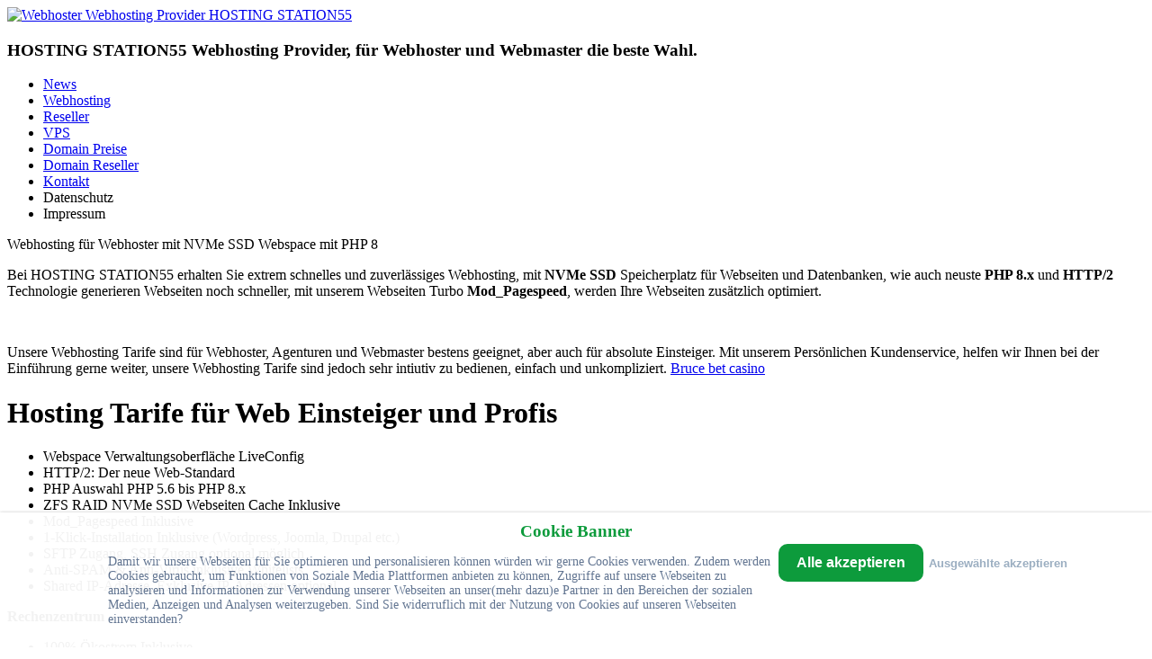

--- FILE ---
content_type: text/html; charset=utf-8
request_url: https://webhoster-webhosting.de/webhosting.html
body_size: 7362
content:
<!DOCTYPE html>
<html><head><link href="/apple-icon-57x57.png" rel="apple-touch-icon" sizes="57x57"/>
<link href="/apple-icon-60x60.png" rel="apple-touch-icon" sizes="60x60"/>
<link href="/apple-icon-72x72.png" rel="apple-touch-icon" sizes="72x72"/>
<link href="/apple-icon-76x76.png" rel="apple-touch-icon" sizes="76x76"/>
<link href="/apple-icon-114x114.png" rel="apple-touch-icon" sizes="114x114"/>
<link href="/apple-icon-120x120.png" rel="apple-touch-icon" sizes="120x120"/>
<link href="/apple-icon-144x144.png" rel="apple-touch-icon" sizes="144x144"/>
<link href="/apple-icon-152x152.png" rel="apple-touch-icon" sizes="152x152"/>
<link href="/apple-icon-180x180.png" rel="apple-touch-icon" sizes="180x180"/>
<link href="/android-icon-192x192.png" rel="icon" sizes="192x192" type="image/png"/>
<link href="/favicon-32x32.png" rel="icon" sizes="32x32" type="image/png"/>
<link href="/favicon-96x96.png" rel="icon" sizes="96x96" type="image/png"/>
<link href="/favicon-16x16.png" rel="icon" sizes="16x16" type="image/png"/>
<link href="/manifest.json" rel="manifest"/>
<meta content="#ffffff" name="msapplication-TileColor"/>
<meta content="/ms-icon-144x144.png" name="msapplication-TileImage"/>
<meta content="#ffffff" name="theme-color"/>
<style>#cookiebanner_con *{box-sizing:border-box!important}.cookiebanner{position:fixed;padding-bottom:5px;background-color:#fff;box-shadow:0 1px 4px rgba(10,10,10,.4);opacity:.95;z-index:1600000000;overflow:auto}.cb_top .cookiebanner{top:0;left:0;width:100%;padding-bottom:5px}.cb_center .cookiebanner{top:30%;left:20%;width:60%;padding:2.5% 8px}.cb_bottom .cookiebanner{bottom:0;left:0;width:100%;padding-bottom:5px}.cb_ecke .cookiebanner{width:640px;max-height:400px;padding:18px;overflow:auto}.cookiebanner a{text-decoration:none!important}.cBanner{width:100%}.cb_bottom .cBanner,.cb_top .cBanner{padding-left:20px}.cBanner::after{content:"";display:table;clear:both}.schalter_con{margin-top:6px;margin-bottom:6px}.sl_checkboxen{margin:0!important}.cb_checkbox_active:hover{cursor:pointer}.cb_checkbox_disabled:hover{cursor:not-allowed}.schalter_con label{padding-left:8px;margin-right:20px}.cb_label_active:hover{cursor:pointer}.cb_label_disabled{color:rgba(0,0,0,.7)!important}.cb_label_disabled:hover,.slSwitchReadonly:hover{cursor:not-allowed}.slSwitchConS{position:relative;height:34px;width:120px;display:inline-block}.slSwitchClickable:hover{cursor:pointer}.slSwBar,.slSwTitel{position:absolute;height:14px}.slSwTitel{top:0;left:0;width:100%;font-size:12px;text-align:center;overflow:hidden}.slSwitchReadonly .slSwTitel{color:rgba(0,0,0,.7)!important}.slSwitchClickable .slSwTitel{color:#000!important;font-weight:700!important}.slSwBar{top:20px;left:42px;width:36px;background-color:#dcdcdc;border-radius:8px}.slSwPkt{position:absolute;top:17px;height:20px;width:20px;border-radius:50%;transition:all .5s ease-in-out}.slSwitchInaktiv .slSwPkt{background-color:#646464}.slSwitchReadonly .slSwPkt{opacity:.7}.slSwitchConS.slSwitchInaktiv .slSwPkt{left:42px}.slSwitchClickable.slSwitchInaktiv:hover .slSwPkt{box-shadow:0 0 10px #009632}.slSwitchAktiv .slSwPkt{background-color:#009632}.slSwitchConS.slSwitchAktiv .slSwPkt{left:58px}.slSwitchClickable.slSwitchAktiv:hover .slSwPkt{box-shadow:0 0 10px #000}.link_banner{color:#5a6e8c;text-decoration:none!important}.link_banner:hover{color:#0096c8;text-decoration:underline!important}.button_einverstanden{margin-bottom:8px;color:#fff!important;border-width:0;border-radius:10px}.button_einverstanden:hover,.button_nein:hover{cursor:pointer;opacity:.9}.button_nein{background-color:#fff0!important;border-width:0}.button_nein:hover{text-decoration:underline!important}.co_wieder{position:fixed;padding:2px;background-color:#fff;border:0;z-index:1500000000;display:none}.co_wieder:hover{cursor:pointer}.co_wieder_left_top{top:0;left:0;border-bottom-right-radius:5px}.co_wieder_right_top{top:0;right:0;border-bottom-left-radius:5px}.co_wieder_left_bottom{left:0;bottom:0;border-top-right-radius:5px}.co_wieder_right_bottom{right:0;bottom:0;border-top-left-radius:5px}.coo_logo{float:right;margin:0 20px 0 0;padding:0}.coo_links{float:left;min-height:1px;min-width:100px;font-size:12px}.coo_links img{height:50px;max-width:100px;margin-bottom:5px}.cb_link_con{width:100%;margin-top:10px;margin-bottom:3px;text-align:center}.cBG{position:fixed;top:0;left:0;height:100%;width:100%;background-color:rgba(0,0,0,.2);z-index:1400000000}.cb_bottom .cBG,.cb_ecke .cBG,.cb_top .cBG{display:none}.cb_center .cBG{display:block}@media only screen and (min-width:1200px){.cbMobOnly{display:none}.cb_ecke .text_banner{float:none}.cb_bottom .text_banner,.cb_center .text_banner,.cb_top .text_banner{float:left}.cb_ecke .buttons_banner{padding-top:10px}.cb_ecke .button_nein{margin-left:24px}.text_banner{margin:12px 0}.cb_bottom .text_banner,.cb_top .text_banner{width:calc(100% - 515px)}.cb_center .text_banner{width:calc(100% - 350px)}.buttons_banner{float:left;padding-bottom:1%}.cb_bottom .buttons_banner,.cb_top .buttons_banner{width:390px}.cb_center .buttons_banner{width:240px;margin-left:8px}.button_einverstanden{padding:12px 20px;font-size:16px}.cb_center .button_nein{margin-top:12px;padding:0;font-size:16px}.cb_center .buttons_banner,.cb_center .coo_links{margin-top:10px}.cb_bottom .schalter_con,.cb_top .schalter_con{margin-left:140px}.cb_center .schalter_con{margin-left:100px}}@media only screen and (max-width:1199px){.coo_links{min-height:54px;width:100%}.cb_center .coo_links{position:absolute;top:5px;left:50px}.cb_link{position:absolute;top:20px;left:calc(50% - 53px);font-size:16px}.cb_mobile_bottom .cookiebanner,.cb_mobile_top .cookiebanner{left:0!important;max-height:none;width:100%!important;padding-bottom:5px!important}.cb_mobile_top .cookiebanner{top:0!important;bottom:auto!important}.cb_center .cookiebanner,.cb_mobile_center .cookiebanner{top:5%!important;left:5%!important;max-height:90%!important;width:90%!important}.cb_mobile_bottom .cookiebanner{top:auto!important;bottom:0!important}.cb_center .cBanner{margin-top:48px}.coo_img_text{float:left;width:100%;padding:12px}.text_banner{width:100%;overflow-y:auto}.cb_bottom .text_banner,.cb_top .text_banner{max-height:calc(100vh - 130px)}.cb_center .text_banner{max-height:calc(80vh - 270px)}.buttons_banner{float:left;width:100%;padding-top:20px;padding-bottom:10px}.button_einverstanden{float:right;padding:10px 8px;font-size:18px}.cb_bottom .button_einverstanden,.cb_top .button_einverstanden{margin-right:20px}@media only screen and (max-width:499px){.cb_center .button_einverstanden{float:left!important}.cb_center .button_nein{margin-top:6px}}.button_nein{float:left;width:120px;margin:0 0 12px;padding:0;font-size:14px}.cb_bottom .button_nein,.cb_top .button_nein{margin-left:20px}.cb_bestaetigen .button_nein,.cb_janein .button_nein{display:block}.cb_okay .button_nein{display:none}.slSwitchConS{margin:10px 0}.coo_logo{float:left;margin:0 0 0 10px;padding:0}.coo_logo img{float:left;width:48px}}</style></head><body><div class="cb_bottom cb_janein cb_checkbox" id="cookiebanner_con"><div class="cookiebanner" id="cookiebanner" style="background-color:#fff;"><h3 class="cb_link_con"><a class="cb_link" href="https://www.smartlife-online.de/cb/" style="color:#009632" target="_blank" title="Cookie Banner Generator | DSGVO Konform">Cookie Banner</a></h3><div class="cBanner"><div class="coo_img_text"><div class="coo_links"><a class="coo_logo" href="https://www.smartlife-online.de/?lk=100002678" target="_blank" title="Zur Homepage von Smartlife - Online"></a></div><div class="text_banner" style="color:#5a6e8c;font-size:14px">Damit wir unsere Webseiten für Sie optimieren und personalisieren können würden wir gerne Cookies verwenden. Zudem werden Cookies gebraucht, um Funktionen von Soziale Media Plattformen anbieten zu können, Zugriffe auf unsere Webseiten zu analysieren und Informationen zur Verwendung unserer Webseiten an unser(mehr dazu)e Partner in den Bereichen der sozialen Medien, Anzeigen und Analysen weiterzugeben. Sind Sie widerruflich mit der Nutzung von Cookies auf unseren Webseiten einverstanden?</div></div><div class="buttons_banner"><button class="button_einverstanden" onclick="cookiesAktivieren(!0)" style="background-color:#009632"><b>Alle akzeptieren</b></button><button class="button_nein" onclick="cookiesAktivieren(!1)" style="color:#96aabe"><b>Ausgewählte akzeptieren</b></button></div></div><div class="schalter_con"></div></div><div class="co_wieder co_wieder_right_bottom" id="co_wieder" onclick="trackingDeaktivieren()" style="font-size:10px;color:#5a6e8c;background-color:#ffffff"><div class="text_wieder">Cookie-Entscheidung widerrufen</div></div><div class="cBG" id="cBG"></div></div><script>var slcbArt=0;var slcbPosi=2;var slcbDomain="webhoster-webhosting.de";var slcbgtm=[];var slCookieNein=false;var slAuswahl="switch";var slIsCookie=!1;function showcb(){document.getElementById("cookiebanner").style.display="block",0!==slcbArt&&1!==slcbArt&&2!==slcbArt&&3!==slcbArt||(document.getElementById("co_wieder").style.display="none"),1===slcbPosi&&(document.getElementById("cBG").style.display="block")}function hidcb(){document.getElementById("cookiebanner").style.display="none",0!==slcbArt&&1!==slcbArt&&2!==slcbArt&&3!==slcbArt||(document.getElementById("co_wieder").style.display="block"),1===slcbPosi&&(document.getElementById("cBG").style.display="none")}function cookiesAktivieren(e){if(hidcb(),e||slAuswahl){let t=!1;switch(slAuswahl){case"checkbox":t=slAusgewaehlteCheckbox(e);break;case"switch":t=slAusgewaehlteSwitch(e)}t&&(t=t.split("~"));let s=new Date,n=new Date(s.getTime()+31536e6);document.cookie="track-cookies=ja;expires="+n+";path=/;domain="+slcbDomain,document.cookie="track-auswahl="+t+";expires="+n+";path=/;domain="+slcbDomain,slCBStartTracking(t)}else{slIsCookie=!1;let e=new Date,t=new Date(e.getTime()+18e5);document.cookie="track-cookies=nein;expires="+t+";path=/;domain="+slcbDomain}}function trackingDeaktivieren(){let e=new Date;document.cookie="track-cookies=widerrufen;expires="+(e.getTime()+18e5)+";path=/;domain="+slcbDomain,document.cookie="track-auswahl=;expires=Thu, 01 Jan 1970 00:00:01 GMT;path=/;domain="+slcbDomain,location.reload()}function slCBStartTracking(e){slIsCookie=!0,slAuswahl&&e&&e.length>0?((e.includes(0)||e.includes("0"))&&(loadGTM(slcbgtm[0]),"function"==typeof slSkript0&&("complete"==document.readyState?slSkript0():window.addEventListener("load",slSkript0))),(e.includes(1)||e.includes("1"))&&(loadGTM(slcbgtm[1]),"function"==typeof slSkript1&&("complete"==document.readyState?slSkript1():window.addEventListener("load",slSkript1))),(e.includes(2)||e.includes("2"))&&(loadGTM(slcbgtm[2]),"function"==typeof slSkript2&&("complete"==document.readyState?slSkript2():window.addEventListener("load",slSkript2))),(e.includes(3)||e.includes("3"))&&(loadGTM(slcbgtm[3]),"function"==typeof slSkript3&&("complete"==document.readyState?slSkript3():window.addEventListener("load",slSkript3))),(e.includes(4)||e.includes("4"))&&(loadGTM(slcbgtm[4]),"function"==typeof slSkript4&&("complete"==document.readyState?slSkript4():window.addEventListener("load",slSkript4)))):(!function(e,t,s,n,i){e[n]=e[n]||[],e[n].push({"gtm.start":(new Date).getTime(),event:"gtm.js"});var l=t.getElementsByTagName(s)[0],c=t.createElement(s);c.async=!0,c.src="https://www.googletagmanager.com/gtm.js?id="+i,l.parentNode.insertBefore(c,l)}(window,document,"script","dataLayer",slcbgtm),"function"==typeof slSkript0&&("complete"==document.readyState?slSkript0():window.addEventListener("load",slSkript0)))}function loadGTM(e){!function(e,t,s,n,i){e[n]=e[n]||[],e[n].push({"gtm.start":(new Date).getTime(),event:"gtm.js"});var l=t.getElementsByTagName(s)[0],c=t.createElement(s);c.async=!0,c.src="https://www.googletagmanager.com/gtm.js?id="+i,l.parentNode.insertBefore(c,l)}(window,document,"script","dataLayer",e)}function checkSLCookies(){let e=document.cookie.split(";"),t=!1,s=[];for(let n=0;n<e.length;n++){let i=e[n].split("=");i[0]=i[0].replace(/ /g,""),"track-cookies"==i[0]?t=i[1]:"track-auswahl"==i[0]&&(s=i[1].split("~"))}"ja"==t?(hidcb(),slCBStartTracking(s)):"nein"==t&&(slIsCookie=!1,slCookieNein&&hidcb())}function slAusgewaehlteCheckbox(e){let t=document.getElementsByClassName("sl_checkboxen"),s="";for(let n=0;n<t.length;n++)(e||t[n].checked)&&(""!=s&&(s+="~"),s+=n);return s}function slAusgewaehlteSwitch(e){let t=document.getElementsByClassName("slSwitchConS"),s="";for(let n=0;n<t.length;n++)(e||t[n].classList.contains("slSwitchAktiv"))&&(""!=s&&(s+="~"),s+=n);return s}function slSwitchPktEle(e){e.classList.contains("slSwitchAktiv")?(e.classList.add("slSwitchInaktiv"),e.classList.remove("slSwitchAktiv")):(e.classList.add("slSwitchAktiv"),e.classList.remove("slSwitchInaktiv"))}checkSLCookies();</script>
    <meta content="text/html; charset=utf-8" http-equiv="content-type"/>
    <meta content="NO-CACHE" http-equiv="pragma"/>
    <meta content="NO-CACHE" http-equiv="cache-control"/>
    <meta content="HOSTING STATION55" name="author"/>
    <meta content="Copyright (c) HOSTING STATION55" name="copyright"/>
    <meta content="index,follow,noodp,noydir" name="robots"/>
    <meta content="HOSTING STATION55" name="page-topic"/>
    <meta content="webhosting, webhoster, nvme, ssd, webspace, speicherplatz, php 8, php, ssh, zugang, ökostrom, rechenzentrum, iso 9001, iso 27001" name="keywords"/>
    <meta content="Webhosting für Webhoster mit NVMe SSD Webspace mit PHP 8, HTTP/2, Mod_Pagespeed und 100% Ökostrom. Webhosting für Einsteiger und Profi Webmaster" name="description"/>
    <meta content="TekBASE Copyright (c) 2000-2024 by TekLab.de" name="generator"/>
    <title>Webhosting für Webhoster mit NVMe SSD Webspace mit PHP 8</title>
    <link href="/themes/T7_clean/style.css" rel="StyleSheet" type="text/css"/>
    <script src="/scripts/jquery/jquery.js" type="text/javascript"></script>
    <script src="/scripts/jquery/jquery-ui.js" type="text/javascript"></script>
    <script type="text/javascript">
        $(document).ready(function(){
            var loginbox = 0;
            var user_tax = 19;
            var local_tax = 19;
            $("#header_log").mouseenter(function() {if (loginbox == 0) {$("#header_log").animate({ "top": "+=48px" }, 100 );loginbox = 1;} });
            $("#header_log").mouseleave(function() {if (loginbox == 1) {$("#header_log").animate({ "top": "-=48px" }, 100 );loginbox = 0;} });

            $(".show_usercard").each(function() {
                $(this).qtip({
                    content: {text: "Loading...",ajax: {url: "cmsrequest.php",data: {op:"usercard",userid: $(this).attr("rel")}}},
                    position: {my: "top center",at: "bottom center",adjust: { screen: true },viewport: $(window)},
                    show: {delay: 700},
                    hide: {fixed: true, delay: 100},
                    style: {tip:{width:16,height: 8},classes: "user_hovercard ui-tooltip-shadow"}
                });
            });
            $(".taxtxt").each(function() {
                if (user_tax != local_tax) {
                    var old_price = $(this).text();
                    old_price = old_price.replace(",", ".");
                    old_price = old_price.replace(/[^0-9.]/g, "");
                    var new_price = (old_price * 100 / (local_tax + 100)) * (user_tax + 100) / 100;
                    new_price = new_price.toFixed(2);
                    new_price = new_price.replace(".", ",");
                    $(this).html(new_price);
                }
            });
        });
        function textbox(name) {
            if (document.getElementById) {var obj = document.getElementById (name);if (obj && obj.className) {obj.className = (obj.className == 'open') ? 'close' : 'open';}}
        }
    </script>





<div id="header_box">
    <div id="header_con">



        <div class="sitetitle"><a href="https://webhoster-webhosting.de"><img alt="Webhoster Webhosting Provider HOSTING STATION55" border="0" height="70" src="https://webhoster-webhosting.de/themes/T7_clean/images/webhoster-webhosting-header-900px-70px.png" width="900" /></a></div>
        <div class="siteslogan"><h3>HOSTING STATION55 Webhosting Provider, für Webhoster und Webmaster die beste Wahl.</h3></div>
        <div id="header_log">
            


        </div>
        
    </div>
    
</div>

<div id="menubar_box">
    <ul id="menubar_list">
        <li><a href="https://hosting-station55.de" target="_blank" title="HOSTING STATION55 Blog News">News</a></li>
        <li><a href="https://webhoster-webhosting.de/webhosting.html" title="Webhosting Tarife im Überblick">Webhosting</a></li>
        <li><a href="https://webhoster-webhosting.de/reseller-webhosting.html" title="Reseller Webhosting Tarife im Überblick">Reseller</a></li>
        <li><a href="https://webhoster-webhosting.de/virtual-server.html" title="Virtual Server für Webhoster Tarife im Überblick">VPS</a></li>
        <li><a href="https://webhoster-webhosting.de/domains.html">Domain Preise</a></li>
        <li><a href="https://webhoster-webhosting.de/domain-reseller.html">Domain Reseller</a></li>
        <li><a href="https://hosting55.de/contact.php" target="_blank">Kontakt</a></li>
        <li>Datenschutz</li>
        <li>Impressum</li>
    </ul>
</div>

<div id="content_bg">
    <div id="content_box">
        <div class="dataspace_big"></div>
        <table border="0" cellpadding="0" cellspacing="0" style="width:100%;"><tbody><tr>
            
            
            <td valign="top">
            </td>
            
            
            <td valign="top">
                <div id="content">
                    
                    
                    <div class="content_header">Webhosting für Webhoster mit NVMe SSD Webspace mit PHP 8</div>
                    <div class="dataspace"></div>
                    <div class="content"><p>Bei HOSTING STATION55 erhalten Sie extrem schnelles und zuverlässiges Webhosting, mit <strong>NVMe SSD</strong> Speicherplatz für Webseiten und Datenbanken, wie auch neuste <strong>PHP 8.x</strong> und <strong>HTTP/2</strong> Technologie generieren Webseiten noch schneller, mit unserem Webseiten Turbo <strong>Mod_Pagespeed</strong>, werden Ihre Webseiten zusätzlich optimiert.</p>
                        <p> </p>
                        <p>Unsere Webhosting Tarife sind für Webhoster, Agenturen und Webmaster bestens geeignet, aber auch für absolute Einsteiger. Mit unserem Persönlichen Kundenservice, helfen wir Ihnen bei der Einführung gerne weiter, unsere Webhosting Tarife sind jedoch sehr intiutiv zu bedienen, einfach und unkompliziert.
                            <a href="https://brucecasino-deutschland.com/">Bruce bet casino</a></p>
                        <h1><strong>Hosting Tarife für Web Einsteiger und Profis</strong></h1>
                        <p></p>
                        <ul>
                            <li>Webspace Verwaltungsoberfläche LiveConfig</li>
                            <li>HTTP/2: Der neue Web-Standard</li>
                            <li>PHP Auswahl PHP 5.6 bis PHP 8.x</li>
                            <li>ZFS RAID NVMe SSD Webseiten Cache Inklusive</li>
                            <li>Mod_Pagespeed Inklusive</li>
                            <li>1-Klick-Installation Inklusive (Wordpress, Joomla, Drupal etc.)</li>
                            <li>SFTP Zugang, SSH Zugang optional möglich</li>
                            <li>Anti-SPAM &amp; Anti-Virus inklusive Whitelists</li>
                            <li>Shared IP-Adresse, Exklusive IP-Adressen optional</li>
                        </ul>
                        <p><strong>Rechenzentrum</strong></p>
                        <ul>
                            <li>100% Ökostrom Inklusive</li>
                            <li>Rechenzentrum Frankfurt am Main</li>
                            <li>ISO 9001, ISO 27001 Zertifiziert</li>
                            <li>Garantierte Server Erreichbarkeit von 99.9%</li>
                        </ul>
                        <p><strong>Vertragsbedingungen</strong><br/>Zahlungsweise: Monatlich bis Jährliche Zahlungsweise möglich<br/>Vertragslaufzeiten: Keine (Kündbar 1 Monat vor Ablauf der Laufzeit, ansonsten verlängert sich die Vertragslaufzeit jeweils um die vorgegebene Zeit.)<br/>Tarifwechsel: Jederzeit möglich</p>
                        <p> </p>
                        <p> </p>
                        <h2>Webhosting XXS mit 1 GB Webspace und 1 eigenen Domain Adresse</h2>
                        <p><a href="https://hosting55.de/cart.php?a=add&amp;pid=30" rel="noopener" target="_blank" title="Webhosting XXS Tarif mit 1 GB Speicherplatz und eigener Domain-Adresse"></a></p>
                        <ul>
                            <li>Webspace ( Speicherplatz für Webseiten und E-Mail Postfächer) : 1 GB ( 1000 MB)</li>
                            <li>MySQL Datenbanken: 1</li>
                            <li>PHP 5.3 bis PHP 8.x zur Auswahl</li>
                            <li>Domain Adressen inklusive: 1x de, .com, .net, .eu, .us, weitere optional möglich.</li>
                            <li>Traffic: Inklusive</li>
                            <li>E-Mail Adressen und Postfächer: 100</li>
                            <li>Preis/Monat: 1.95 €</li>
                        </ul>
                        <p style="padding-left: 210px;"><a href="https://hosting55.de/cart.php?a=add&amp;pid=30" title="Webhosting XXS mit 1 GB Webspace bestellen">Webhosting XXS Bestellen</a> | <a href="https://station55.de/webhosting-tarif-xxs-1gb-webspace.html" title="Webhosting XXS mit 1 GB Webspace Informationen">Webhosting XXS Informationen zum Tarif</a></p>
                        <p> </p>
                        <h2>Webhosting XS mit 5 GB Webspace und 1 eigenen Domain Adresse</h2>
                        <p><a href="https://hosting55.de/cart.php?a=add&amp;pid=1" rel="noopener" target="_blank" title="Webhosting XS Tarif mit 5 GB Speicherplatz und eigener Domain-Adresse"></a></p>
                        <ul>
                            <li>Webspace ( Speicherplatz für Webseiten und E-Mail Postfächer) : 5 GB ( 5000 MB)</li>
                            <li>MySQL Datenbanken: 5</li>
                            <li>PHP 5.3 bis PHP 8.x zur Auswahl</li>
                            <li>Domain Adressen inklusive: de, .com, .net, .eu, .us, weitere optional möglich.</li>
                            <li>Kostenlose TLS/SSL Zertifikate von Let’s Encrypt</li>
                            <li>Traffic: Inklusive</li>
                            <li>E-Mail Adressen und Postfächer: 500</li>
                            <li>Preis/Monat: 4.95 €</li>
                        </ul>
                        <p><a href="https://hosting55.de/cart.php?a=add&amp;pid=1" title="Webhosting XS mit 5 GB Webspace bestellen">Webhosting XS Bestellen</a> | <a href="https://station55.de/webhosting-tarif-xs-5gb-webspace.html" rel="noopener" target="_blank" title="Webhosting XS mit 1 GB Webspace Informationen">Webhosting XS Informationen zum Tarif</a></p>
                        <p> </p>
                        <h2>Webhosting XL mit 10 GB Webspace und 2 eigenen Domain Adressen</h2>
                        <p><a href="https://hosting55.de/cart.php?a=add&amp;pid=2" rel="noopener" target="_blank" title="Webhosting XLTarif mit 10 GB Speicherplatz und eigener Domain-Adresse"></a></p>
                        <ul>
                            <li>Webspace ( Speicherplatz für Webseiten und E-Mail Postfächer) : 10 GB ( 10.000 MB)</li>
                            <li>MySQL Datenbanken: 25</li>
                            <li>PHP 5.3 bis PHP 8.x zur Auswahl</li>
                            <li>PHP Memory Limit von 512 MB</li>
                            <li>PHP.ini änderbar</li>
                            <li>Domain Adressen inklusive: de, .com, .net, .eu, .us, weitere optional möglich.</li>
                            <li>Externe Domain Adressen möglich</li>
                            <li>Kostenlose TLS/SSL Zertifikate von Let’s Encrypt</li>
                            <li>Traffic: Inklusive</li>
                            <li>E-Mail Adressen und Postfächer: 750</li>
                            <li>Preis/Monat: 8.95 €</li>
                        </ul>
                        <p><a href="https://hosting55.de/cart.php?a=add&amp;pid=1" title="Webhosting XL mit 5 GB Webspace bestellen">Webhosting XL Bestellen</a> | <a href="https://station55.de/webhosting-tarif-xl-10gb-webspace.html" rel="noopener" target="_blank" title="Webhosting XL mit 5 GB Webspace Informationen">Webhosting XL Informationen zum Tarif</a></p>
                        <p> </p>
                        <h2>Webhosting XXL mit 30 GB Webspace und 3 eigenen Domain Adressen</h2>
                        <p><a href="https://hosting55.de/cart.php?a=add&amp;pid=1" rel="noopener" target="_blank" title="Webhosting XS Tarif mit 5 GB Speicherplatz und eigener Domain-Adresse"></a></p>
                        <ul>
                            <li>Webspace ( Speicherplatz für Webseiten und E-Mail Postfächer) : 10 GB ( 10.000 MB)</li>
                            <li>MySQL Datenbanken: 50</li>
                            <li>PHP 5.3 bis PHP 8.x zur Auswahl</li>
                            <li>PHP Memory Limit von 512 MB</li>
                            <li>PHP.ini änderbar</li>
                            <li>Domain Adressen inklusive: de, .com, .net, .eu, .us, weitere optional möglich</li>
                            <li>Externe Domain Adressen möglich</li>
                            <li>Kostenlose TLS/SSL Zertifikate von Let’s Encrypt</li>
                            <li>DKIM/TLS Einstellungen verfügbar</li>
                            <li>Neutrale Server Domain-URL</li>
                            <li>Traffic: Inklusive</li>
                            <li>E-Mail Adressen und Postfächer: 1000</li>
                            <li>Preis/Monat: 18.95 €</li>
                        </ul>
                        <p><a href="https://hosting55.de/cart.php?a=add&amp;pid=3" title="Webhosting XXL mit 30 GB Webspace bestellen">Webhosting XXL Bestellen</a> | <a href="https://station55.de/webhosting-tarif-xxl-30gb-webspace.html" rel="noopener" target="_blank" title="Webhosting XXL mit 30 GB Webspace Informationen">Webhosting XXL Informationen zum Tarif</a></p>
                        <p> </p>
                        <p> </p>
                        <h2 style="text-align: center;">Video zu LiveConfig Webspace Verwaltung für Endkunden</h2>
                        <center><iframe allowfullscreen="allowfullscreen" frameborder="0" height="450" src="https://www.youtube-nocookie.com/embed/BaTWSXH4vQY?controls=0" width="800"></iframe></center>
                        <p> </p>
                        <p>*Alle Preise verstehen sich inklusive Mehrwertsteuer von derzeit 19%. Die angegebenen Preise sind Monatsgebühren und für die gesamte Vertragslaufzeit im voraus fällig.</p>
                        <p> </p>
                        <p>Individuelle Zahlungsmöglichkeiten für Behörden und Öffentlichen Dienst auf Anfrage bei allen Tarifen möglich. Logos und Markenzeichen sind Eigentum der jeweiligen Hersteller. Irrtümer vorbehalten.</p></div>
                    <div class="dataspace_big"></div>
                    
                    
                </div>
            </td>
            
            
            <td valign="top">
            </td>
            
            
        </tr>
        </tbody></table>


    </div>
</div>
<div id="footer_box">
    <div id="footer_con">
        <ul id="footermenua_list">
            <li><a href="https://webhoster-webhosting.de/webhosting.html" title="Webhosting Tarife im Überblick">Webhosting Tarife</a></li>
            <li><a href="https://webhoster-webhosting.de/webhosting.html" title="Webhosting Tarife im Überblick">Reseller Webhosting Tarife</a></li>
            <li><a href="https://webhoster-webhosting.de/virtual-server.html" title="Virtual Server Tarife im Überblick">Virtual Server Tarife</a></li>


        </ul>
        <ul id="footermenub_list">
            <li><a href="https://webhoster-webhosting.de/domains.html" title="Domain Preise">Domain Preise</a></li>
            <li><a href="https://webhoster-webhosting.de/domain-reseller.html" title="Domain-Robot für Domain-Reseller">Domain-Robot</a></li>
            <li><a href="https://hosting55.de/index.php?rp=/store/ssl" title="SSL Zertifikate">SSL</a> | <a href="https://liveconfig-lizenzen.de" title="LiveConfig Server Lizenzen">LiveConfig</a></li>



        </ul>
        <ul id="footermenuc_list">
            <li><a href="https://webhoster-webhosting.de/zahlungsarten.html" title="Zahlungsarten">Zahlungsarten</a> | <a href="https://webhosting-glossar.de" target="_blank" title="HOSTING STATION55 Wiki Datenbank">Support Portal</a> | <a href="https://login.station55.de" target="_blank" title="HOSTING STATION55 Kundenlogin">Kunden Login</a></li>
            <li>AGB | <a href="https://webhoster-webhosting.de/widerrufsrecht.html" title="Widerrufsrecht zum Ausdrucken">Widerrufsrecht</a> | <a href="https://webhoster-webhosting.de/aboutus.html" title="Gute Gründe für HOSTING STATION55">Über Uns</a> | <a href="https://webhoster-webhosting.de/rechenzentrum.html" title="Das Rechenzentrum von HOSTING STATION55">Rechenzentrum</a></li>
            <li>Impressum | Datenschutz | <a href="https://station55.de" target="_blank" title="STATION55">STATION55-DE</a> | <a href="https://webhoster-webhosting.de/sitemap.html" title="SITEMAP">SITEMAP</a></li>
        </ul>
        <div id="footer_inf">


            <b>HOSTING STATION55</b><br/>
            Andreas Rainer Fritz<br/>
            Breslauer Str. 9<br/>
            65795 Hattersheim am Main
        </div>
    </div>
</div>

&nbsp;</body></html>

--- FILE ---
content_type: text/html; charset=utf-8
request_url: https://www.youtube-nocookie.com/embed/BaTWSXH4vQY?controls=0
body_size: 46357
content:
<!DOCTYPE html><html lang="en" dir="ltr" data-cast-api-enabled="true"><head><meta name="viewport" content="width=device-width, initial-scale=1"><script nonce="48dhz0sVas-ppHhrpHTt2g">if ('undefined' == typeof Symbol || 'undefined' == typeof Symbol.iterator) {delete Array.prototype.entries;}</script><style name="www-roboto" nonce="Ynf9kHSAmLMvCadhGfxOTQ">@font-face{font-family:'Roboto';font-style:normal;font-weight:400;font-stretch:100%;src:url(//fonts.gstatic.com/s/roboto/v48/KFO7CnqEu92Fr1ME7kSn66aGLdTylUAMa3GUBHMdazTgWw.woff2)format('woff2');unicode-range:U+0460-052F,U+1C80-1C8A,U+20B4,U+2DE0-2DFF,U+A640-A69F,U+FE2E-FE2F;}@font-face{font-family:'Roboto';font-style:normal;font-weight:400;font-stretch:100%;src:url(//fonts.gstatic.com/s/roboto/v48/KFO7CnqEu92Fr1ME7kSn66aGLdTylUAMa3iUBHMdazTgWw.woff2)format('woff2');unicode-range:U+0301,U+0400-045F,U+0490-0491,U+04B0-04B1,U+2116;}@font-face{font-family:'Roboto';font-style:normal;font-weight:400;font-stretch:100%;src:url(//fonts.gstatic.com/s/roboto/v48/KFO7CnqEu92Fr1ME7kSn66aGLdTylUAMa3CUBHMdazTgWw.woff2)format('woff2');unicode-range:U+1F00-1FFF;}@font-face{font-family:'Roboto';font-style:normal;font-weight:400;font-stretch:100%;src:url(//fonts.gstatic.com/s/roboto/v48/KFO7CnqEu92Fr1ME7kSn66aGLdTylUAMa3-UBHMdazTgWw.woff2)format('woff2');unicode-range:U+0370-0377,U+037A-037F,U+0384-038A,U+038C,U+038E-03A1,U+03A3-03FF;}@font-face{font-family:'Roboto';font-style:normal;font-weight:400;font-stretch:100%;src:url(//fonts.gstatic.com/s/roboto/v48/KFO7CnqEu92Fr1ME7kSn66aGLdTylUAMawCUBHMdazTgWw.woff2)format('woff2');unicode-range:U+0302-0303,U+0305,U+0307-0308,U+0310,U+0312,U+0315,U+031A,U+0326-0327,U+032C,U+032F-0330,U+0332-0333,U+0338,U+033A,U+0346,U+034D,U+0391-03A1,U+03A3-03A9,U+03B1-03C9,U+03D1,U+03D5-03D6,U+03F0-03F1,U+03F4-03F5,U+2016-2017,U+2034-2038,U+203C,U+2040,U+2043,U+2047,U+2050,U+2057,U+205F,U+2070-2071,U+2074-208E,U+2090-209C,U+20D0-20DC,U+20E1,U+20E5-20EF,U+2100-2112,U+2114-2115,U+2117-2121,U+2123-214F,U+2190,U+2192,U+2194-21AE,U+21B0-21E5,U+21F1-21F2,U+21F4-2211,U+2213-2214,U+2216-22FF,U+2308-230B,U+2310,U+2319,U+231C-2321,U+2336-237A,U+237C,U+2395,U+239B-23B7,U+23D0,U+23DC-23E1,U+2474-2475,U+25AF,U+25B3,U+25B7,U+25BD,U+25C1,U+25CA,U+25CC,U+25FB,U+266D-266F,U+27C0-27FF,U+2900-2AFF,U+2B0E-2B11,U+2B30-2B4C,U+2BFE,U+3030,U+FF5B,U+FF5D,U+1D400-1D7FF,U+1EE00-1EEFF;}@font-face{font-family:'Roboto';font-style:normal;font-weight:400;font-stretch:100%;src:url(//fonts.gstatic.com/s/roboto/v48/KFO7CnqEu92Fr1ME7kSn66aGLdTylUAMaxKUBHMdazTgWw.woff2)format('woff2');unicode-range:U+0001-000C,U+000E-001F,U+007F-009F,U+20DD-20E0,U+20E2-20E4,U+2150-218F,U+2190,U+2192,U+2194-2199,U+21AF,U+21E6-21F0,U+21F3,U+2218-2219,U+2299,U+22C4-22C6,U+2300-243F,U+2440-244A,U+2460-24FF,U+25A0-27BF,U+2800-28FF,U+2921-2922,U+2981,U+29BF,U+29EB,U+2B00-2BFF,U+4DC0-4DFF,U+FFF9-FFFB,U+10140-1018E,U+10190-1019C,U+101A0,U+101D0-101FD,U+102E0-102FB,U+10E60-10E7E,U+1D2C0-1D2D3,U+1D2E0-1D37F,U+1F000-1F0FF,U+1F100-1F1AD,U+1F1E6-1F1FF,U+1F30D-1F30F,U+1F315,U+1F31C,U+1F31E,U+1F320-1F32C,U+1F336,U+1F378,U+1F37D,U+1F382,U+1F393-1F39F,U+1F3A7-1F3A8,U+1F3AC-1F3AF,U+1F3C2,U+1F3C4-1F3C6,U+1F3CA-1F3CE,U+1F3D4-1F3E0,U+1F3ED,U+1F3F1-1F3F3,U+1F3F5-1F3F7,U+1F408,U+1F415,U+1F41F,U+1F426,U+1F43F,U+1F441-1F442,U+1F444,U+1F446-1F449,U+1F44C-1F44E,U+1F453,U+1F46A,U+1F47D,U+1F4A3,U+1F4B0,U+1F4B3,U+1F4B9,U+1F4BB,U+1F4BF,U+1F4C8-1F4CB,U+1F4D6,U+1F4DA,U+1F4DF,U+1F4E3-1F4E6,U+1F4EA-1F4ED,U+1F4F7,U+1F4F9-1F4FB,U+1F4FD-1F4FE,U+1F503,U+1F507-1F50B,U+1F50D,U+1F512-1F513,U+1F53E-1F54A,U+1F54F-1F5FA,U+1F610,U+1F650-1F67F,U+1F687,U+1F68D,U+1F691,U+1F694,U+1F698,U+1F6AD,U+1F6B2,U+1F6B9-1F6BA,U+1F6BC,U+1F6C6-1F6CF,U+1F6D3-1F6D7,U+1F6E0-1F6EA,U+1F6F0-1F6F3,U+1F6F7-1F6FC,U+1F700-1F7FF,U+1F800-1F80B,U+1F810-1F847,U+1F850-1F859,U+1F860-1F887,U+1F890-1F8AD,U+1F8B0-1F8BB,U+1F8C0-1F8C1,U+1F900-1F90B,U+1F93B,U+1F946,U+1F984,U+1F996,U+1F9E9,U+1FA00-1FA6F,U+1FA70-1FA7C,U+1FA80-1FA89,U+1FA8F-1FAC6,U+1FACE-1FADC,U+1FADF-1FAE9,U+1FAF0-1FAF8,U+1FB00-1FBFF;}@font-face{font-family:'Roboto';font-style:normal;font-weight:400;font-stretch:100%;src:url(//fonts.gstatic.com/s/roboto/v48/KFO7CnqEu92Fr1ME7kSn66aGLdTylUAMa3OUBHMdazTgWw.woff2)format('woff2');unicode-range:U+0102-0103,U+0110-0111,U+0128-0129,U+0168-0169,U+01A0-01A1,U+01AF-01B0,U+0300-0301,U+0303-0304,U+0308-0309,U+0323,U+0329,U+1EA0-1EF9,U+20AB;}@font-face{font-family:'Roboto';font-style:normal;font-weight:400;font-stretch:100%;src:url(//fonts.gstatic.com/s/roboto/v48/KFO7CnqEu92Fr1ME7kSn66aGLdTylUAMa3KUBHMdazTgWw.woff2)format('woff2');unicode-range:U+0100-02BA,U+02BD-02C5,U+02C7-02CC,U+02CE-02D7,U+02DD-02FF,U+0304,U+0308,U+0329,U+1D00-1DBF,U+1E00-1E9F,U+1EF2-1EFF,U+2020,U+20A0-20AB,U+20AD-20C0,U+2113,U+2C60-2C7F,U+A720-A7FF;}@font-face{font-family:'Roboto';font-style:normal;font-weight:400;font-stretch:100%;src:url(//fonts.gstatic.com/s/roboto/v48/KFO7CnqEu92Fr1ME7kSn66aGLdTylUAMa3yUBHMdazQ.woff2)format('woff2');unicode-range:U+0000-00FF,U+0131,U+0152-0153,U+02BB-02BC,U+02C6,U+02DA,U+02DC,U+0304,U+0308,U+0329,U+2000-206F,U+20AC,U+2122,U+2191,U+2193,U+2212,U+2215,U+FEFF,U+FFFD;}@font-face{font-family:'Roboto';font-style:normal;font-weight:500;font-stretch:100%;src:url(//fonts.gstatic.com/s/roboto/v48/KFO7CnqEu92Fr1ME7kSn66aGLdTylUAMa3GUBHMdazTgWw.woff2)format('woff2');unicode-range:U+0460-052F,U+1C80-1C8A,U+20B4,U+2DE0-2DFF,U+A640-A69F,U+FE2E-FE2F;}@font-face{font-family:'Roboto';font-style:normal;font-weight:500;font-stretch:100%;src:url(//fonts.gstatic.com/s/roboto/v48/KFO7CnqEu92Fr1ME7kSn66aGLdTylUAMa3iUBHMdazTgWw.woff2)format('woff2');unicode-range:U+0301,U+0400-045F,U+0490-0491,U+04B0-04B1,U+2116;}@font-face{font-family:'Roboto';font-style:normal;font-weight:500;font-stretch:100%;src:url(//fonts.gstatic.com/s/roboto/v48/KFO7CnqEu92Fr1ME7kSn66aGLdTylUAMa3CUBHMdazTgWw.woff2)format('woff2');unicode-range:U+1F00-1FFF;}@font-face{font-family:'Roboto';font-style:normal;font-weight:500;font-stretch:100%;src:url(//fonts.gstatic.com/s/roboto/v48/KFO7CnqEu92Fr1ME7kSn66aGLdTylUAMa3-UBHMdazTgWw.woff2)format('woff2');unicode-range:U+0370-0377,U+037A-037F,U+0384-038A,U+038C,U+038E-03A1,U+03A3-03FF;}@font-face{font-family:'Roboto';font-style:normal;font-weight:500;font-stretch:100%;src:url(//fonts.gstatic.com/s/roboto/v48/KFO7CnqEu92Fr1ME7kSn66aGLdTylUAMawCUBHMdazTgWw.woff2)format('woff2');unicode-range:U+0302-0303,U+0305,U+0307-0308,U+0310,U+0312,U+0315,U+031A,U+0326-0327,U+032C,U+032F-0330,U+0332-0333,U+0338,U+033A,U+0346,U+034D,U+0391-03A1,U+03A3-03A9,U+03B1-03C9,U+03D1,U+03D5-03D6,U+03F0-03F1,U+03F4-03F5,U+2016-2017,U+2034-2038,U+203C,U+2040,U+2043,U+2047,U+2050,U+2057,U+205F,U+2070-2071,U+2074-208E,U+2090-209C,U+20D0-20DC,U+20E1,U+20E5-20EF,U+2100-2112,U+2114-2115,U+2117-2121,U+2123-214F,U+2190,U+2192,U+2194-21AE,U+21B0-21E5,U+21F1-21F2,U+21F4-2211,U+2213-2214,U+2216-22FF,U+2308-230B,U+2310,U+2319,U+231C-2321,U+2336-237A,U+237C,U+2395,U+239B-23B7,U+23D0,U+23DC-23E1,U+2474-2475,U+25AF,U+25B3,U+25B7,U+25BD,U+25C1,U+25CA,U+25CC,U+25FB,U+266D-266F,U+27C0-27FF,U+2900-2AFF,U+2B0E-2B11,U+2B30-2B4C,U+2BFE,U+3030,U+FF5B,U+FF5D,U+1D400-1D7FF,U+1EE00-1EEFF;}@font-face{font-family:'Roboto';font-style:normal;font-weight:500;font-stretch:100%;src:url(//fonts.gstatic.com/s/roboto/v48/KFO7CnqEu92Fr1ME7kSn66aGLdTylUAMaxKUBHMdazTgWw.woff2)format('woff2');unicode-range:U+0001-000C,U+000E-001F,U+007F-009F,U+20DD-20E0,U+20E2-20E4,U+2150-218F,U+2190,U+2192,U+2194-2199,U+21AF,U+21E6-21F0,U+21F3,U+2218-2219,U+2299,U+22C4-22C6,U+2300-243F,U+2440-244A,U+2460-24FF,U+25A0-27BF,U+2800-28FF,U+2921-2922,U+2981,U+29BF,U+29EB,U+2B00-2BFF,U+4DC0-4DFF,U+FFF9-FFFB,U+10140-1018E,U+10190-1019C,U+101A0,U+101D0-101FD,U+102E0-102FB,U+10E60-10E7E,U+1D2C0-1D2D3,U+1D2E0-1D37F,U+1F000-1F0FF,U+1F100-1F1AD,U+1F1E6-1F1FF,U+1F30D-1F30F,U+1F315,U+1F31C,U+1F31E,U+1F320-1F32C,U+1F336,U+1F378,U+1F37D,U+1F382,U+1F393-1F39F,U+1F3A7-1F3A8,U+1F3AC-1F3AF,U+1F3C2,U+1F3C4-1F3C6,U+1F3CA-1F3CE,U+1F3D4-1F3E0,U+1F3ED,U+1F3F1-1F3F3,U+1F3F5-1F3F7,U+1F408,U+1F415,U+1F41F,U+1F426,U+1F43F,U+1F441-1F442,U+1F444,U+1F446-1F449,U+1F44C-1F44E,U+1F453,U+1F46A,U+1F47D,U+1F4A3,U+1F4B0,U+1F4B3,U+1F4B9,U+1F4BB,U+1F4BF,U+1F4C8-1F4CB,U+1F4D6,U+1F4DA,U+1F4DF,U+1F4E3-1F4E6,U+1F4EA-1F4ED,U+1F4F7,U+1F4F9-1F4FB,U+1F4FD-1F4FE,U+1F503,U+1F507-1F50B,U+1F50D,U+1F512-1F513,U+1F53E-1F54A,U+1F54F-1F5FA,U+1F610,U+1F650-1F67F,U+1F687,U+1F68D,U+1F691,U+1F694,U+1F698,U+1F6AD,U+1F6B2,U+1F6B9-1F6BA,U+1F6BC,U+1F6C6-1F6CF,U+1F6D3-1F6D7,U+1F6E0-1F6EA,U+1F6F0-1F6F3,U+1F6F7-1F6FC,U+1F700-1F7FF,U+1F800-1F80B,U+1F810-1F847,U+1F850-1F859,U+1F860-1F887,U+1F890-1F8AD,U+1F8B0-1F8BB,U+1F8C0-1F8C1,U+1F900-1F90B,U+1F93B,U+1F946,U+1F984,U+1F996,U+1F9E9,U+1FA00-1FA6F,U+1FA70-1FA7C,U+1FA80-1FA89,U+1FA8F-1FAC6,U+1FACE-1FADC,U+1FADF-1FAE9,U+1FAF0-1FAF8,U+1FB00-1FBFF;}@font-face{font-family:'Roboto';font-style:normal;font-weight:500;font-stretch:100%;src:url(//fonts.gstatic.com/s/roboto/v48/KFO7CnqEu92Fr1ME7kSn66aGLdTylUAMa3OUBHMdazTgWw.woff2)format('woff2');unicode-range:U+0102-0103,U+0110-0111,U+0128-0129,U+0168-0169,U+01A0-01A1,U+01AF-01B0,U+0300-0301,U+0303-0304,U+0308-0309,U+0323,U+0329,U+1EA0-1EF9,U+20AB;}@font-face{font-family:'Roboto';font-style:normal;font-weight:500;font-stretch:100%;src:url(//fonts.gstatic.com/s/roboto/v48/KFO7CnqEu92Fr1ME7kSn66aGLdTylUAMa3KUBHMdazTgWw.woff2)format('woff2');unicode-range:U+0100-02BA,U+02BD-02C5,U+02C7-02CC,U+02CE-02D7,U+02DD-02FF,U+0304,U+0308,U+0329,U+1D00-1DBF,U+1E00-1E9F,U+1EF2-1EFF,U+2020,U+20A0-20AB,U+20AD-20C0,U+2113,U+2C60-2C7F,U+A720-A7FF;}@font-face{font-family:'Roboto';font-style:normal;font-weight:500;font-stretch:100%;src:url(//fonts.gstatic.com/s/roboto/v48/KFO7CnqEu92Fr1ME7kSn66aGLdTylUAMa3yUBHMdazQ.woff2)format('woff2');unicode-range:U+0000-00FF,U+0131,U+0152-0153,U+02BB-02BC,U+02C6,U+02DA,U+02DC,U+0304,U+0308,U+0329,U+2000-206F,U+20AC,U+2122,U+2191,U+2193,U+2212,U+2215,U+FEFF,U+FFFD;}</style><script name="www-roboto" nonce="48dhz0sVas-ppHhrpHTt2g">if (document.fonts && document.fonts.load) {document.fonts.load("400 10pt Roboto", "E"); document.fonts.load("500 10pt Roboto", "E");}</script><link rel="stylesheet" href="/s/player/c1c87fb0/www-player.css" name="www-player" nonce="Ynf9kHSAmLMvCadhGfxOTQ"><style nonce="Ynf9kHSAmLMvCadhGfxOTQ">html {overflow: hidden;}body {font: 12px Roboto, Arial, sans-serif; background-color: #000; color: #fff; height: 100%; width: 100%; overflow: hidden; position: absolute; margin: 0; padding: 0;}#player {width: 100%; height: 100%;}h1 {text-align: center; color: #fff;}h3 {margin-top: 6px; margin-bottom: 3px;}.player-unavailable {position: absolute; top: 0; left: 0; right: 0; bottom: 0; padding: 25px; font-size: 13px; background: url(/img/meh7.png) 50% 65% no-repeat;}.player-unavailable .message {text-align: left; margin: 0 -5px 15px; padding: 0 5px 14px; border-bottom: 1px solid #888; font-size: 19px; font-weight: normal;}.player-unavailable a {color: #167ac6; text-decoration: none;}</style><script nonce="48dhz0sVas-ppHhrpHTt2g">var ytcsi={gt:function(n){n=(n||"")+"data_";return ytcsi[n]||(ytcsi[n]={tick:{},info:{},gel:{preLoggedGelInfos:[]}})},now:window.performance&&window.performance.timing&&window.performance.now&&window.performance.timing.navigationStart?function(){return window.performance.timing.navigationStart+window.performance.now()}:function(){return(new Date).getTime()},tick:function(l,t,n){var ticks=ytcsi.gt(n).tick;var v=t||ytcsi.now();if(ticks[l]){ticks["_"+l]=ticks["_"+l]||[ticks[l]];ticks["_"+l].push(v)}ticks[l]=
v},info:function(k,v,n){ytcsi.gt(n).info[k]=v},infoGel:function(p,n){ytcsi.gt(n).gel.preLoggedGelInfos.push(p)},setStart:function(t,n){ytcsi.tick("_start",t,n)}};
(function(w,d){function isGecko(){if(!w.navigator)return false;try{if(w.navigator.userAgentData&&w.navigator.userAgentData.brands&&w.navigator.userAgentData.brands.length){var brands=w.navigator.userAgentData.brands;var i=0;for(;i<brands.length;i++)if(brands[i]&&brands[i].brand==="Firefox")return true;return false}}catch(e){setTimeout(function(){throw e;})}if(!w.navigator.userAgent)return false;var ua=w.navigator.userAgent;return ua.indexOf("Gecko")>0&&ua.toLowerCase().indexOf("webkit")<0&&ua.indexOf("Edge")<
0&&ua.indexOf("Trident")<0&&ua.indexOf("MSIE")<0}ytcsi.setStart(w.performance?w.performance.timing.responseStart:null);var isPrerender=(d.visibilityState||d.webkitVisibilityState)=="prerender";var vName=!d.visibilityState&&d.webkitVisibilityState?"webkitvisibilitychange":"visibilitychange";if(isPrerender){var startTick=function(){ytcsi.setStart();d.removeEventListener(vName,startTick)};d.addEventListener(vName,startTick,false)}if(d.addEventListener)d.addEventListener(vName,function(){ytcsi.tick("vc")},
false);if(isGecko()){var isHidden=(d.visibilityState||d.webkitVisibilityState)=="hidden";if(isHidden)ytcsi.tick("vc")}var slt=function(el,t){setTimeout(function(){var n=ytcsi.now();el.loadTime=n;if(el.slt)el.slt()},t)};w.__ytRIL=function(el){if(!el.getAttribute("data-thumb"))if(w.requestAnimationFrame)w.requestAnimationFrame(function(){slt(el,0)});else slt(el,16)}})(window,document);
</script><script nonce="48dhz0sVas-ppHhrpHTt2g">var ytcfg={d:function(){return window.yt&&yt.config_||ytcfg.data_||(ytcfg.data_={})},get:function(k,o){return k in ytcfg.d()?ytcfg.d()[k]:o},set:function(){var a=arguments;if(a.length>1)ytcfg.d()[a[0]]=a[1];else{var k;for(k in a[0])ytcfg.d()[k]=a[0][k]}}};
ytcfg.set({"CLIENT_CANARY_STATE":"none","DEVICE":"cbr\u003dChrome\u0026cbrand\u003dapple\u0026cbrver\u003d131.0.0.0\u0026ceng\u003dWebKit\u0026cengver\u003d537.36\u0026cos\u003dMacintosh\u0026cosver\u003d10_15_7\u0026cplatform\u003dDESKTOP","EVENT_ID":"3slxaa-KBszL_tcP4fmG8AI","EXPERIMENT_FLAGS":{"ab_det_apb_b":true,"ab_det_apm":true,"ab_det_el_h":true,"ab_det_em_inj":true,"ab_l_sig_st":true,"ab_l_sig_st_e":true,"action_companion_center_align_description":true,"allow_skip_networkless":true,"always_send_and_write":true,"att_web_record_metrics":true,"attmusi":true,"c3_enable_button_impression_logging":true,"c3_watch_page_component":true,"cancel_pending_navs":true,"clean_up_manual_attribution_header":true,"config_age_report_killswitch":true,"cow_optimize_idom_compat":true,"csi_on_gel":true,"delhi_mweb_colorful_sd":true,"delhi_mweb_colorful_sd_v2":true,"deprecate_pair_servlet_enabled":true,"desktop_sparkles_light_cta_button":true,"disable_cached_masthead_data":true,"disable_child_node_auto_formatted_strings":true,"disable_log_to_visitor_layer":true,"disable_pacf_logging_for_memory_limited_tv":true,"embeds_enable_eid_enforcement_for_youtube":true,"embeds_enable_info_panel_dismissal":true,"embeds_enable_pfp_always_unbranded":true,"embeds_muted_autoplay_sound_fix":true,"embeds_serve_es6_client":true,"embeds_web_nwl_disable_nocookie":true,"embeds_web_updated_shorts_definition_fix":true,"enable_active_view_display_ad_renderer_web_home":true,"enable_ad_disclosure_banner_a11y_fix":true,"enable_client_creator_goal_ticker_bar_revamp":true,"enable_client_sli_logging":true,"enable_client_streamz_web":true,"enable_client_ve_spec":true,"enable_cloud_save_error_popup_after_retry":true,"enable_dai_sdf_h5_preroll":true,"enable_datasync_id_header_in_web_vss_pings":true,"enable_default_mono_cta_migration_web_client":true,"enable_docked_chat_messages":true,"enable_drop_shadow_experiment":true,"enable_entity_store_from_dependency_injection":true,"enable_inline_muted_playback_on_web_search":true,"enable_inline_muted_playback_on_web_search_for_vdc":true,"enable_inline_muted_playback_on_web_search_for_vdcb":true,"enable_is_mini_app_page_active_bugfix":true,"enable_logging_first_user_action_after_game_ready":true,"enable_ltc_param_fetch_from_innertube":true,"enable_masthead_mweb_padding_fix":true,"enable_menu_renderer_button_in_mweb_hclr":true,"enable_mini_app_command_handler_mweb_fix":true,"enable_mini_guide_downloads_item":true,"enable_mixed_direction_formatted_strings":true,"enable_mweb_livestream_ui_update":true,"enable_mweb_new_caption_language_picker":true,"enable_names_handles_account_switcher":true,"enable_network_request_logging_on_game_events":true,"enable_new_paid_product_placement":true,"enable_open_in_new_tab_icon_for_short_dr_for_desktop_search":true,"enable_open_yt_content":true,"enable_origin_query_parameter_bugfix":true,"enable_pause_ads_on_ytv_html5":true,"enable_payments_purchase_manager":true,"enable_pdp_icon_prefetch":true,"enable_pl_r_si_fa":true,"enable_place_pivot_url":true,"enable_pv_screen_modern_text":true,"enable_removing_navbar_title_on_hashtag_page_mweb":true,"enable_rta_manager":true,"enable_sdf_companion_h5":true,"enable_sdf_dai_h5_midroll":true,"enable_sdf_h5_endemic_mid_post_roll":true,"enable_sdf_on_h5_unplugged_vod_midroll":true,"enable_sdf_shorts_player_bytes_h5":true,"enable_sending_unwrapped_game_audio_as_serialized_metadata":true,"enable_sfv_effect_pivot_url":true,"enable_shorts_new_carousel":true,"enable_skip_ad_guidance_prompt":true,"enable_skippable_ads_for_unplugged_ad_pod":true,"enable_smearing_expansion_dai":true,"enable_time_out_messages":true,"enable_timeline_view_modern_transcript_fe":true,"enable_video_display_compact_button_group_for_desktop_search":true,"enable_web_delhi_icons":true,"enable_web_home_top_landscape_image_layout_level_click":true,"enable_web_tiered_gel":true,"enable_window_constrained_buy_flow_dialog":true,"enable_wiz_queue_effect_and_on_init_initial_runs":true,"enable_ypc_spinners":true,"enable_yt_ata_iframe_authuser":true,"export_networkless_options":true,"export_player_version_to_ytconfig":true,"fill_single_video_with_notify_to_lasr":true,"fix_ad_miniplayer_controls_rendering":true,"fix_ads_tracking_for_swf_config_deprecation_mweb":true,"h5_companion_enable_adcpn_macro_substitution_for_click_pings":true,"h5_inplayer_enable_adcpn_macro_substitution_for_click_pings":true,"h5_reset_cache_and_filter_before_update_masthead":true,"hide_channel_creation_title_for_mweb":true,"high_ccv_client_side_caching_h5":true,"html5_log_trigger_events_with_debug_data":true,"html5_ssdai_enable_media_end_cue_range":true,"il_attach_cache_limit":true,"il_use_view_model_logging_context":true,"is_browser_support_for_webcam_streaming":true,"json_condensed_response":true,"kev_adb_pg":true,"kevlar_gel_error_routing":true,"kevlar_watch_cinematics":true,"live_chat_enable_controller_extraction":true,"live_chat_enable_rta_manager":true,"live_chat_increased_min_height":true,"log_click_with_layer_from_element_in_command_handler":true,"mdx_enable_privacy_disclosure_ui":true,"mdx_load_cast_api_bootstrap_script":true,"medium_progress_bar_modification":true,"migrate_remaining_web_ad_badges_to_innertube":true,"mobile_account_menu_refresh":true,"mweb_account_linking_noapp":true,"mweb_after_render_to_scheduler":true,"mweb_allow_modern_search_suggest_behavior":true,"mweb_animated_actions":true,"mweb_app_upsell_button_direct_to_app":true,"mweb_c3_enable_adaptive_signals":true,"mweb_c3_library_page_enable_recent_shelf":true,"mweb_c3_remove_web_navigation_endpoint_data":true,"mweb_c3_use_canonical_from_player_response":true,"mweb_cinematic_watch":true,"mweb_command_handler":true,"mweb_delay_watch_initial_data":true,"mweb_disable_searchbar_scroll":true,"mweb_enable_fine_scrubbing_for_recs":true,"mweb_enable_keto_batch_player_fullscreen":true,"mweb_enable_keto_batch_player_progress_bar":true,"mweb_enable_keto_batch_player_tooltips":true,"mweb_enable_lockup_view_model_for_ucp":true,"mweb_enable_mix_panel_title_metadata":true,"mweb_enable_more_drawer":true,"mweb_enable_optional_fullscreen_landscape_locking":true,"mweb_enable_overlay_touch_manager":true,"mweb_enable_premium_carve_out_fix":true,"mweb_enable_refresh_detection":true,"mweb_enable_search_imp":true,"mweb_enable_sequence_signal":true,"mweb_enable_shorts_pivot_button":true,"mweb_enable_shorts_video_preload":true,"mweb_enable_skippables_on_jio_phone":true,"mweb_enable_two_line_title_on_shorts":true,"mweb_enable_varispeed_controller":true,"mweb_enable_watch_feed_infinite_scroll":true,"mweb_enable_wrapped_unplugged_pause_membership_dialog_renderer":true,"mweb_fix_monitor_visibility_after_render":true,"mweb_force_ios_fallback_to_native_control":true,"mweb_fp_auto_fullscreen":true,"mweb_fullscreen_controls":true,"mweb_fullscreen_controls_action_buttons":true,"mweb_fullscreen_watch_system":true,"mweb_home_reactive_shorts":true,"mweb_innertube_search_command":true,"mweb_kaios_enable_autoplay_switch_view_model":true,"mweb_lang_in_html":true,"mweb_like_button_synced_with_entities":true,"mweb_logo_use_home_page_ve":true,"mweb_native_control_in_faux_fullscreen_shared":true,"mweb_player_control_on_hover":true,"mweb_player_delhi_dtts":true,"mweb_player_settings_use_bottom_sheet":true,"mweb_player_show_previous_next_buttons_in_playlist":true,"mweb_player_skip_no_op_state_changes":true,"mweb_player_user_select_none":true,"mweb_playlist_engagement_panel":true,"mweb_progress_bar_seek_on_mouse_click":true,"mweb_pull_2_full":true,"mweb_pull_2_full_enable_touch_handlers":true,"mweb_schedule_warm_watch_response":true,"mweb_searchbox_legacy_navigation":true,"mweb_see_fewer_shorts":true,"mweb_shorts_comments_panel_id_change":true,"mweb_shorts_early_continuation":true,"mweb_show_ios_smart_banner":true,"mweb_show_sign_in_button_from_header":true,"mweb_use_server_url_on_startup":true,"mweb_watch_captions_enable_auto_translate":true,"mweb_watch_captions_set_default_size":true,"mweb_watch_stop_scheduler_on_player_response":true,"mweb_watchfeed_big_thumbnails":true,"mweb_yt_searchbox":true,"networkless_logging":true,"no_client_ve_attach_unless_shown":true,"pageid_as_header_web":true,"playback_settings_use_switch_menu":true,"player_controls_autonav_fix":true,"player_controls_skip_double_signal_update":true,"polymer_bad_build_labels":true,"polymer_verifiy_app_state":true,"qoe_send_and_write":true,"remove_chevron_from_ad_disclosure_banner_h5":true,"remove_masthead_channel_banner_on_refresh":true,"remove_slot_id_exited_trigger_for_dai_in_player_slot_expire":true,"replace_client_url_parsing_with_server_signal":true,"service_worker_enabled":true,"service_worker_push_enabled":true,"service_worker_push_home_page_prompt":true,"service_worker_push_watch_page_prompt":true,"shell_load_gcf":true,"shorten_initial_gel_batch_timeout":true,"should_use_yt_voice_endpoint_in_kaios":true,"smarter_ve_dedupping":true,"speedmaster_no_seek":true,"stop_handling_click_for_non_rendering_overlay_layout":true,"suppress_error_204_logging":true,"synced_panel_scrolling_controller":true,"use_event_time_ms_header":true,"use_fifo_for_networkless":true,"use_player_abuse_bg_library":true,"use_request_time_ms_header":true,"use_session_based_sampling":true,"use_thumbnail_overlay_time_status_renderer_for_live_badge":true,"vss_final_ping_send_and_write":true,"vss_playback_use_send_and_write":true,"web_adaptive_repeat_ase":true,"web_always_load_chat_support":true,"web_animated_like":true,"web_api_url":true,"web_attributed_string_deep_equal_bugfix":true,"web_autonav_allow_off_by_default":true,"web_button_vm_refactor_disabled":true,"web_c3_log_app_init_finish":true,"web_csi_action_sampling_enabled":true,"web_dedupe_ve_grafting":true,"web_disable_backdrop_filter":true,"web_enable_ab_rsp_cl":true,"web_enable_course_icon_update":true,"web_enable_error_204":true,"web_fix_segmented_like_dislike_undefined":true,"web_gcf_hashes_innertube":true,"web_gel_timeout_cap":true,"web_metadata_carousel_elref_bugfix":true,"web_parent_target_for_sheets":true,"web_persist_server_autonav_state_on_client":true,"web_playback_associated_log_ctt":true,"web_playback_associated_ve":true,"web_prefetch_preload_video":true,"web_progress_bar_draggable":true,"web_resizable_advertiser_banner_on_masthead_safari_fix":true,"web_scheduler_auto_init":true,"web_shorts_just_watched_on_channel_and_pivot_study":true,"web_shorts_just_watched_overlay":true,"web_update_panel_visibility_logging_fix":true,"web_video_attribute_view_model_a11y_fix":true,"web_watch_controls_state_signals":true,"web_wiz_attributed_string":true,"webfe_mweb_watch_microdata":true,"webfe_watch_shorts_canonical_url_fix":true,"webpo_exit_on_net_err":true,"wiz_diff_overwritable":true,"wiz_memoize_stamper_items":true,"woffle_used_state_report":true,"wpo_gel_strz":true,"H5_async_logging_delay_ms":30000.0,"attention_logging_scroll_throttle":500.0,"autoplay_pause_by_lact_sampling_fraction":0.0,"cinematic_watch_effect_opacity":0.4,"log_window_onerror_fraction":0.1,"speedmaster_playback_rate":2.0,"tv_pacf_logging_sample_rate":0.01,"web_attention_logging_scroll_throttle":500.0,"web_load_prediction_threshold":0.1,"web_navigation_prediction_threshold":0.1,"web_pbj_log_warning_rate":0.0,"web_system_health_fraction":0.01,"ytidb_transaction_ended_event_rate_limit":0.02,"active_time_update_interval_ms":10000,"att_init_delay":500,"autoplay_pause_by_lact_sec":0,"botguard_async_snapshot_timeout_ms":3000,"check_navigator_accuracy_timeout_ms":0,"cinematic_watch_css_filter_blur_strength":40,"cinematic_watch_fade_out_duration":500,"close_webview_delay_ms":100,"cloud_save_game_data_rate_limit_ms":3000,"compression_disable_point":10,"custom_active_view_tos_timeout_ms":3600000,"embeds_widget_poll_interval_ms":0,"gel_min_batch_size":3,"gel_queue_timeout_max_ms":60000,"get_async_timeout_ms":60000,"hide_cta_for_home_web_video_ads_animate_in_time":2,"html5_byterate_soft_cap":0,"initial_gel_batch_timeout":2000,"max_body_size_to_compress":500000,"max_prefetch_window_sec_for_livestream_optimization":10,"min_prefetch_offset_sec_for_livestream_optimization":20,"mini_app_container_iframe_src_update_delay_ms":0,"multiple_preview_news_duration_time":11000,"mweb_c3_toast_duration_ms":5000,"mweb_deep_link_fallback_timeout_ms":10000,"mweb_delay_response_received_actions":100,"mweb_fp_dpad_rate_limit_ms":0,"mweb_fp_dpad_watch_title_clamp_lines":0,"mweb_history_manager_cache_size":100,"mweb_ios_fullscreen_playback_transition_delay_ms":500,"mweb_ios_fullscreen_system_pause_epilson_ms":0,"mweb_override_response_store_expiration_ms":0,"mweb_shorts_early_continuation_trigger_threshold":4,"mweb_w2w_max_age_seconds":0,"mweb_watch_captions_default_size":2,"neon_dark_launch_gradient_count":0,"network_polling_interval":30000,"play_click_interval_ms":30000,"play_ping_interval_ms":10000,"prefetch_comments_ms_after_video":0,"send_config_hash_timer":0,"service_worker_push_logged_out_prompt_watches":-1,"service_worker_push_prompt_cap":-1,"service_worker_push_prompt_delay_microseconds":3888000000000,"slow_compressions_before_abandon_count":4,"speedmaster_cancellation_movement_dp":10,"speedmaster_touch_activation_ms":500,"web_attention_logging_throttle":500,"web_foreground_heartbeat_interval_ms":28000,"web_gel_debounce_ms":10000,"web_logging_max_batch":100,"web_max_tracing_events":50,"web_tracing_session_replay":0,"wil_icon_max_concurrent_fetches":9999,"ytidb_remake_db_retries":3,"ytidb_reopen_db_retries":3,"WebClientReleaseProcessCritical__youtube_embeds_client_version_override":"","WebClientReleaseProcessCritical__youtube_embeds_web_client_version_override":"","WebClientReleaseProcessCritical__youtube_mweb_client_version_override":"","debug_forced_internalcountrycode":"","embeds_web_synth_ch_headers_banned_urls_regex":"","enable_web_media_service":"DISABLED","il_payload_scraping":"","live_chat_unicode_emoji_json_url":"https://www.gstatic.com/youtube/img/emojis/emojis-svg-9.json","mweb_deep_link_feature_tag_suffix":"11268432","mweb_enable_shorts_innertube_player_prefetch_trigger":"NONE","mweb_fp_dpad":"home,search,browse,channel,create_channel,experiments,settings,trending,oops,404,paid_memberships,sponsorship,premium,shorts","mweb_fp_dpad_linear_navigation":"","mweb_fp_dpad_linear_navigation_visitor":"","mweb_fp_dpad_visitor":"","mweb_preload_video_by_player_vars":"","mweb_sign_in_button_style":"STYLE_SUGGESTIVE_AVATAR","place_pivot_triggering_container_alternate":"","place_pivot_triggering_counterfactual_container_alternate":"","service_worker_push_force_notification_prompt_tag":"1","service_worker_scope":"/","suggest_exp_str":"","web_client_version_override":"","kevlar_command_handler_command_banlist":[],"mini_app_ids_without_game_ready":["UgkxHHtsak1SC8mRGHMZewc4HzeAY3yhPPmJ","Ugkx7OgzFqE6z_5Mtf4YsotGfQNII1DF_RBm"],"web_op_signal_type_banlist":[],"web_tracing_enabled_spans":["event","command"]},"GAPI_HINT_PARAMS":"m;/_/scs/abc-static/_/js/k\u003dgapi.gapi.en.FZb77tO2YW4.O/d\u003d1/rs\u003dAHpOoo8lqavmo6ayfVxZovyDiP6g3TOVSQ/m\u003d__features__","GAPI_HOST":"https://apis.google.com","GAPI_LOCALE":"en_US","GL":"US","HL":"en","HTML_DIR":"ltr","HTML_LANG":"en","INNERTUBE_API_KEY":"AIzaSyAO_FJ2SlqU8Q4STEHLGCilw_Y9_11qcW8","INNERTUBE_API_VERSION":"v1","INNERTUBE_CLIENT_NAME":"WEB_EMBEDDED_PLAYER","INNERTUBE_CLIENT_VERSION":"1.20260121.01.00","INNERTUBE_CONTEXT":{"client":{"hl":"en","gl":"US","remoteHost":"3.143.252.159","deviceMake":"Apple","deviceModel":"","visitorData":"[base64]%3D%3D","userAgent":"Mozilla/5.0 (Macintosh; Intel Mac OS X 10_15_7) AppleWebKit/537.36 (KHTML, like Gecko) Chrome/131.0.0.0 Safari/537.36; ClaudeBot/1.0; +claudebot@anthropic.com),gzip(gfe)","clientName":"WEB_EMBEDDED_PLAYER","clientVersion":"1.20260121.01.00","osName":"Macintosh","osVersion":"10_15_7","originalUrl":"https://www.youtube-nocookie.com/embed/BaTWSXH4vQY?controls\u003d0","platform":"DESKTOP","clientFormFactor":"UNKNOWN_FORM_FACTOR","configInfo":{"appInstallData":"[base64]%3D"},"browserName":"Chrome","browserVersion":"131.0.0.0","acceptHeader":"text/html,application/xhtml+xml,application/xml;q\u003d0.9,image/webp,image/apng,*/*;q\u003d0.8,application/signed-exchange;v\u003db3;q\u003d0.9","deviceExperimentId":"ChxOelU1T0RBM05qQXdNell3T1RZM09ERTVOZz09EN6Tx8sGGN6Tx8sG","rolloutToken":"CM-2sIWO4ZXpCRDAgYW0yJ6SAxjAgYW0yJ6SAw%3D%3D"},"user":{"lockedSafetyMode":false},"request":{"useSsl":true},"clickTracking":{"clickTrackingParams":"IhMIr/GEtMiekgMVzKX/BB3hvAEu"},"thirdParty":{"embeddedPlayerContext":{"embeddedPlayerEncryptedContext":"AD5ZzFR0YDyACeZy-g4o6fFHkHWBTjUV2IO7R7_metcVyc_MmtWdtvMeIV6dHdodSlTd2-t1N9PH6aCXfqiyuVq46-r4awmmnnzuNIoR610QGoqBEraexaPukiGq0YQWHj5NERKrJPGluLI","ancestorOriginsSupported":false}}},"INNERTUBE_CONTEXT_CLIENT_NAME":56,"INNERTUBE_CONTEXT_CLIENT_VERSION":"1.20260121.01.00","INNERTUBE_CONTEXT_GL":"US","INNERTUBE_CONTEXT_HL":"en","LATEST_ECATCHER_SERVICE_TRACKING_PARAMS":{"client.name":"WEB_EMBEDDED_PLAYER","client.jsfeat":"2021"},"LOGGED_IN":false,"PAGE_BUILD_LABEL":"youtube.embeds.web_20260121_01_RC00","PAGE_CL":858938007,"SERVER_NAME":"WebFE","VISITOR_DATA":"[base64]%3D%3D","WEB_PLAYER_CONTEXT_CONFIGS":{"WEB_PLAYER_CONTEXT_CONFIG_ID_EMBEDDED_PLAYER":{"rootElementId":"movie_player","jsUrl":"/s/player/c1c87fb0/player_ias.vflset/en_US/base.js","cssUrl":"/s/player/c1c87fb0/www-player.css","contextId":"WEB_PLAYER_CONTEXT_CONFIG_ID_EMBEDDED_PLAYER","eventLabel":"embedded","contentRegion":"US","hl":"en_US","hostLanguage":"en","innertubeApiKey":"AIzaSyAO_FJ2SlqU8Q4STEHLGCilw_Y9_11qcW8","innertubeApiVersion":"v1","innertubeContextClientVersion":"1.20260121.01.00","controlsType":0,"device":{"brand":"apple","model":"","browser":"Chrome","browserVersion":"131.0.0.0","os":"Macintosh","osVersion":"10_15_7","platform":"DESKTOP","interfaceName":"WEB_EMBEDDED_PLAYER","interfaceVersion":"1.20260121.01.00"},"serializedExperimentIds":"24004644,24499532,51010235,51063643,51098299,51204329,51222973,51340662,51349914,51353393,51366423,51389629,51404808,51404810,51484222,51490331,51500051,51505436,51530495,51534669,51560386,51564351,51565116,51566373,51578633,51583566,51583821,51585555,51586115,51605258,51605395,51609829,51611457,51615067,51620867,51621065,51622845,51626155,51632249,51637029,51638932,51648336,51656216,51672162,51681662,51683502,51684302,51684307,51691589,51693511,51693994,51696107,51696619,51697032,51700777,51705183,51708698,51709243,51711227,51711298,51712601,51713237,51714463,51719411,51719628,51724103,51729218,51735452,51737133,51738919,51742478,51742824,51742830,51742878,51743156,51744563,51747795","serializedExperimentFlags":"H5_async_logging_delay_ms\u003d30000.0\u0026PlayerWeb__h5_enable_advisory_rating_restrictions\u003dtrue\u0026a11y_h5_associate_survey_question\u003dtrue\u0026ab_det_apb_b\u003dtrue\u0026ab_det_apm\u003dtrue\u0026ab_det_el_h\u003dtrue\u0026ab_det_em_inj\u003dtrue\u0026ab_l_sig_st\u003dtrue\u0026ab_l_sig_st_e\u003dtrue\u0026action_companion_center_align_description\u003dtrue\u0026ad_pod_disable_companion_persist_ads_quality\u003dtrue\u0026add_stmp_logs_for_voice_boost\u003dtrue\u0026allow_autohide_on_paused_videos\u003dtrue\u0026allow_drm_override\u003dtrue\u0026allow_live_autoplay\u003dtrue\u0026allow_poltergust_autoplay\u003dtrue\u0026allow_skip_networkless\u003dtrue\u0026allow_vp9_1080p_mq_enc\u003dtrue\u0026always_cache_redirect_endpoint\u003dtrue\u0026always_send_and_write\u003dtrue\u0026annotation_module_vast_cards_load_logging_fraction\u003d0.0\u0026assign_drm_family_by_format\u003dtrue\u0026att_web_record_metrics\u003dtrue\u0026attention_logging_scroll_throttle\u003d500.0\u0026attmusi\u003dtrue\u0026autoplay_time\u003d10000\u0026autoplay_time_for_fullscreen\u003d-1\u0026autoplay_time_for_music_content\u003d-1\u0026bg_vm_reinit_threshold\u003d7200000\u0026blocked_packages_for_sps\u003d[]\u0026botguard_async_snapshot_timeout_ms\u003d3000\u0026captions_url_add_ei\u003dtrue\u0026check_navigator_accuracy_timeout_ms\u003d0\u0026clean_up_manual_attribution_header\u003dtrue\u0026compression_disable_point\u003d10\u0026cow_optimize_idom_compat\u003dtrue\u0026csi_on_gel\u003dtrue\u0026custom_active_view_tos_timeout_ms\u003d3600000\u0026dash_manifest_version\u003d5\u0026debug_bandaid_hostname\u003d\u0026debug_bandaid_port\u003d0\u0026debug_sherlog_username\u003d\u0026delhi_modern_player_default_thumbnail_percentage\u003d0.0\u0026delhi_modern_player_faster_autohide_delay_ms\u003d2000\u0026delhi_modern_player_pause_thumbnail_percentage\u003d0.6\u0026delhi_modern_web_player_blending_mode\u003d\u0026delhi_modern_web_player_disable_frosted_glass\u003dtrue\u0026delhi_modern_web_player_horizontal_volume_controls\u003dtrue\u0026delhi_modern_web_player_lhs_volume_controls\u003dtrue\u0026delhi_modern_web_player_responsive_compact_controls_threshold\u003d0\u0026deprecate_22\u003dtrue\u0026deprecate_delay_ping\u003dtrue\u0026deprecate_pair_servlet_enabled\u003dtrue\u0026desktop_sparkles_light_cta_button\u003dtrue\u0026disable_av1_setting\u003dtrue\u0026disable_branding_context\u003dtrue\u0026disable_cached_masthead_data\u003dtrue\u0026disable_channel_id_check_for_suspended_channels\u003dtrue\u0026disable_child_node_auto_formatted_strings\u003dtrue\u0026disable_lifa_for_supex_users\u003dtrue\u0026disable_log_to_visitor_layer\u003dtrue\u0026disable_mdx_connection_in_mdx_module_for_music_web\u003dtrue\u0026disable_pacf_logging_for_memory_limited_tv\u003dtrue\u0026disable_reduced_fullscreen_autoplay_countdown_for_minors\u003dtrue\u0026disable_reel_item_watch_format_filtering\u003dtrue\u0026disable_threegpp_progressive_formats\u003dtrue\u0026disable_touch_events_on_skip_button\u003dtrue\u0026edge_encryption_fill_primary_key_version\u003dtrue\u0026embeds_enable_info_panel_dismissal\u003dtrue\u0026embeds_enable_move_set_center_crop_to_public\u003dtrue\u0026embeds_enable_per_video_embed_config\u003dtrue\u0026embeds_enable_pfp_always_unbranded\u003dtrue\u0026embeds_web_lite_mode\u003d1\u0026embeds_web_nwl_disable_nocookie\u003dtrue\u0026embeds_web_synth_ch_headers_banned_urls_regex\u003d\u0026enable_active_view_display_ad_renderer_web_home\u003dtrue\u0026enable_active_view_lr_shorts_video\u003dtrue\u0026enable_active_view_web_shorts_video\u003dtrue\u0026enable_ad_cpn_macro_substitution_for_click_pings\u003dtrue\u0026enable_ad_disclosure_banner_a11y_fix\u003dtrue\u0026enable_app_promo_endcap_eml_on_tablet\u003dtrue\u0026enable_batched_cross_device_pings_in_gel_fanout\u003dtrue\u0026enable_cast_for_web_unplugged\u003dtrue\u0026enable_cast_on_music_web\u003dtrue\u0026enable_cipher_for_manifest_urls\u003dtrue\u0026enable_cleanup_masthead_autoplay_hack_fix\u003dtrue\u0026enable_client_creator_goal_ticker_bar_revamp\u003dtrue\u0026enable_client_page_id_header_for_first_party_pings\u003dtrue\u0026enable_client_sli_logging\u003dtrue\u0026enable_client_ve_spec\u003dtrue\u0026enable_cta_banner_on_unplugged_lr\u003dtrue\u0026enable_custom_playhead_parsing\u003dtrue\u0026enable_dai_sdf_h5_preroll\u003dtrue\u0026enable_datasync_id_header_in_web_vss_pings\u003dtrue\u0026enable_default_mono_cta_migration_web_client\u003dtrue\u0026enable_dsa_ad_badge_for_action_endcap_on_android\u003dtrue\u0026enable_dsa_ad_badge_for_action_endcap_on_ios\u003dtrue\u0026enable_entity_store_from_dependency_injection\u003dtrue\u0026enable_error_corrections_infocard_web_client\u003dtrue\u0026enable_error_corrections_infocards_icon_web\u003dtrue\u0026enable_inline_muted_playback_on_web_search\u003dtrue\u0026enable_inline_muted_playback_on_web_search_for_vdc\u003dtrue\u0026enable_inline_muted_playback_on_web_search_for_vdcb\u003dtrue\u0026enable_inline_playback_in_ustreamer_config\u003dtrue\u0026enable_kabuki_comments_on_shorts\u003ddisabled\u0026enable_ltc_param_fetch_from_innertube\u003dtrue\u0026enable_mixed_direction_formatted_strings\u003dtrue\u0026enable_modern_skip_button_on_web\u003dtrue\u0026enable_mweb_livestream_ui_update\u003dtrue\u0026enable_new_paid_product_placement\u003dtrue\u0026enable_open_in_new_tab_icon_for_short_dr_for_desktop_search\u003dtrue\u0026enable_out_of_stock_text_all_surfaces\u003dtrue\u0026enable_paid_content_overlay_bugfix\u003dtrue\u0026enable_pause_ads_on_ytv_html5\u003dtrue\u0026enable_pl_r_si_fa\u003dtrue\u0026enable_policy_based_hqa_filter_in_watch_server\u003dtrue\u0026enable_progres_commands_lr_feeds\u003dtrue\u0026enable_progress_commands_lr_shorts\u003dtrue\u0026enable_publishing_region_param_in_sus\u003dtrue\u0026enable_pv_screen_modern_text\u003dtrue\u0026enable_rpr_token_on_ltl_lookup\u003dtrue\u0026enable_sdf_companion_h5\u003dtrue\u0026enable_sdf_dai_h5_midroll\u003dtrue\u0026enable_sdf_h5_endemic_mid_post_roll\u003dtrue\u0026enable_sdf_on_h5_unplugged_vod_midroll\u003dtrue\u0026enable_sdf_shorts_player_bytes_h5\u003dtrue\u0026enable_server_driven_abr\u003dtrue\u0026enable_server_driven_abr_for_backgroundable\u003dtrue\u0026enable_server_driven_abr_url_generation\u003dtrue\u0026enable_server_driven_readahead\u003dtrue\u0026enable_skip_ad_guidance_prompt\u003dtrue\u0026enable_skip_to_next_messaging\u003dtrue\u0026enable_skippable_ads_for_unplugged_ad_pod\u003dtrue\u0026enable_smart_skip_player_controls_shown_on_web\u003dtrue\u0026enable_smart_skip_player_controls_shown_on_web_increased_triggering_sensitivity\u003dtrue\u0026enable_smart_skip_speedmaster_on_web\u003dtrue\u0026enable_smearing_expansion_dai\u003dtrue\u0026enable_split_screen_ad_baseline_experience_endemic_live_h5\u003dtrue\u0026enable_to_call_playready_backend_directly\u003dtrue\u0026enable_unified_action_endcap_on_web\u003dtrue\u0026enable_video_display_compact_button_group_for_desktop_search\u003dtrue\u0026enable_voice_boost_feature\u003dtrue\u0026enable_vp9_appletv5_on_server\u003dtrue\u0026enable_watch_server_rejected_formats_logging\u003dtrue\u0026enable_web_delhi_icons\u003dtrue\u0026enable_web_home_top_landscape_image_layout_level_click\u003dtrue\u0026enable_web_media_session_metadata_fix\u003dtrue\u0026enable_web_premium_varispeed_upsell\u003dtrue\u0026enable_web_tiered_gel\u003dtrue\u0026enable_wiz_queue_effect_and_on_init_initial_runs\u003dtrue\u0026enable_yt_ata_iframe_authuser\u003dtrue\u0026enable_ytv_csdai_vp9\u003dtrue\u0026export_networkless_options\u003dtrue\u0026export_player_version_to_ytconfig\u003dtrue\u0026fill_ads_ustreamer_config_inline\u003dtrue\u0026fill_live_request_config_in_ustreamer_config\u003dtrue\u0026fill_single_video_with_notify_to_lasr\u003dtrue\u0026filter_vb_without_non_vb_equivalents\u003dtrue\u0026filter_vp9_for_live_dai\u003dtrue\u0026fix_ad_miniplayer_controls_rendering\u003dtrue\u0026fix_ads_tracking_for_swf_config_deprecation_mweb\u003dtrue\u0026fix_h5_toggle_button_a11y\u003dtrue\u0026fix_survey_color_contrast_on_destop\u003dtrue\u0026fix_toggle_button_role_for_ad_components\u003dtrue\u0026fresca_polling_delay_override\u003d0\u0026gab_return_sabr_ssdai_config\u003dtrue\u0026gel_min_batch_size\u003d3\u0026gel_queue_timeout_max_ms\u003d60000\u0026gvi_channel_client_screen\u003dtrue\u0026h5_companion_enable_adcpn_macro_substitution_for_click_pings\u003dtrue\u0026h5_enable_ad_mbs\u003dtrue\u0026h5_inplayer_enable_adcpn_macro_substitution_for_click_pings\u003dtrue\u0026h5_reset_cache_and_filter_before_update_masthead\u003dtrue\u0026heatseeker_decoration_threshold\u003d0.0\u0026hfr_dropped_framerate_fallback_threshold\u003d0\u0026hide_cta_for_home_web_video_ads_animate_in_time\u003d2\u0026high_ccv_client_side_caching_h5\u003dtrue\u0026hls_use_new_codecs_string_api\u003dtrue\u0026html5_ad_timeout_ms\u003d0\u0026html5_adaptation_step_count\u003d0\u0026html5_ads_preroll_lock_timeout_delay_ms\u003d15000\u0026html5_allow_multiview_tile_preload\u003dtrue\u0026html5_allow_video_keyframe_without_audio\u003dtrue\u0026html5_apply_min_failures\u003dtrue\u0026html5_apply_start_time_within_ads_for_ssdai_transitions\u003dtrue\u0026html5_atr_disable_force_fallback\u003dtrue\u0026html5_att_playback_timeout_ms\u003d30000\u0026html5_attach_num_random_bytes_to_bandaid\u003d0\u0026html5_attach_po_token_to_bandaid\u003dtrue\u0026html5_autonav_cap_idle_secs\u003d0\u0026html5_autonav_quality_cap\u003d720\u0026html5_autoplay_default_quality_cap\u003d0\u0026html5_auxiliary_estimate_weight\u003d0.0\u0026html5_av1_ordinal_cap\u003d0\u0026html5_bandaid_attach_content_po_token\u003dtrue\u0026html5_block_pip_safari_delay\u003d0\u0026html5_bypass_contention_secs\u003d0.0\u0026html5_byterate_soft_cap\u003d0\u0026html5_check_for_idle_network_interval_ms\u003d-1\u0026html5_chipset_soft_cap\u003d8192\u0026html5_consume_all_buffered_bytes_one_poll\u003dtrue\u0026html5_continuous_goodput_probe_interval_ms\u003d0\u0026html5_d6de4_cloud_project_number\u003d868618676952\u0026html5_d6de4_defer_timeout_ms\u003d0\u0026html5_debug_data_log_probability\u003d0.0\u0026html5_decode_to_texture_cap\u003dtrue\u0026html5_default_ad_gain\u003d0.5\u0026html5_default_av1_threshold\u003d0\u0026html5_default_quality_cap\u003d0\u0026html5_defer_fetch_att_ms\u003d0\u0026html5_delayed_retry_count\u003d1\u0026html5_delayed_retry_delay_ms\u003d5000\u0026html5_deprecate_adservice\u003dtrue\u0026html5_deprecate_manifestful_fallback\u003dtrue\u0026html5_deprecate_video_tag_pool\u003dtrue\u0026html5_desktop_vr180_allow_panning\u003dtrue\u0026html5_df_downgrade_thresh\u003d0.6\u0026html5_disable_loop_range_for_shorts_ads\u003dtrue\u0026html5_disable_move_pssh_to_moov\u003dtrue\u0026html5_disable_non_contiguous\u003dtrue\u0026html5_disable_ustreamer_constraint_for_sabr\u003dtrue\u0026html5_disable_web_safari_dai\u003dtrue\u0026html5_displayed_frame_rate_downgrade_threshold\u003d45\u0026html5_drm_byterate_soft_cap\u003d0\u0026html5_drm_check_all_key_error_states\u003dtrue\u0026html5_drm_cpi_license_key\u003dtrue\u0026html5_drm_live_byterate_soft_cap\u003d0\u0026html5_early_media_for_sharper_shorts\u003dtrue\u0026html5_enable_ac3\u003dtrue\u0026html5_enable_audio_track_stickiness\u003dtrue\u0026html5_enable_audio_track_stickiness_phase_two\u003dtrue\u0026html5_enable_caption_changes_for_mosaic\u003dtrue\u0026html5_enable_composite_embargo\u003dtrue\u0026html5_enable_d6de4\u003dtrue\u0026html5_enable_d6de4_cold_start_and_error\u003dtrue\u0026html5_enable_d6de4_idle_priority_job\u003dtrue\u0026html5_enable_drc\u003dtrue\u0026html5_enable_drc_toggle_api\u003dtrue\u0026html5_enable_eac3\u003dtrue\u0026html5_enable_embedded_player_visibility_signals\u003dtrue\u0026html5_enable_oduc\u003dtrue\u0026html5_enable_sabr_from_watch_server\u003dtrue\u0026html5_enable_sabr_host_fallback\u003dtrue\u0026html5_enable_server_driven_request_cancellation\u003dtrue\u0026html5_enable_sps_retry_backoff_metadata_requests\u003dtrue\u0026html5_enable_ssdai_transition_with_only_enter_cuerange\u003dtrue\u0026html5_enable_triggering_cuepoint_for_slot\u003dtrue\u0026html5_enable_tvos_dash\u003dtrue\u0026html5_enable_tvos_encrypted_vp9\u003dtrue\u0026html5_enable_widevine_for_alc\u003dtrue\u0026html5_enable_widevine_for_fast_linear\u003dtrue\u0026html5_encourage_array_coalescing\u003dtrue\u0026html5_fill_default_mosaic_audio_track_id\u003dtrue\u0026html5_fix_multi_audio_offline_playback\u003dtrue\u0026html5_fixed_media_duration_for_request\u003d0\u0026html5_force_sabr_from_watch_server_for_dfss\u003dtrue\u0026html5_forward_click_tracking_params_on_reload\u003dtrue\u0026html5_gapless_ad_autoplay_on_video_to_ad_only\u003dtrue\u0026html5_gapless_ended_transition_buffer_ms\u003d200\u0026html5_gapless_handoff_close_end_long_rebuffer_cfl\u003dtrue\u0026html5_gapless_handoff_close_end_long_rebuffer_delay_ms\u003d0\u0026html5_gapless_loop_seek_offset_in_milli\u003d0\u0026html5_gapless_slow_seek_cfl\u003dtrue\u0026html5_gapless_slow_seek_delay_ms\u003d0\u0026html5_gapless_slow_start_delay_ms\u003d0\u0026html5_generate_content_po_token\u003dtrue\u0026html5_generate_session_po_token\u003dtrue\u0026html5_gl_fps_threshold\u003d0\u0026html5_hard_cap_max_vertical_resolution_for_shorts\u003d0\u0026html5_hdcp_probing_stream_url\u003d\u0026html5_head_miss_secs\u003d0.0\u0026html5_hfr_quality_cap\u003d0\u0026html5_high_res_logging_percent\u003d0.01\u0026html5_hopeless_secs\u003d0\u0026html5_huli_ssdai_use_playback_state\u003dtrue\u0026html5_idle_rate_limit_ms\u003d0\u0026html5_ignore_sabrseek_during_adskip\u003dtrue\u0026html5_innertube_heartbeats_for_fairplay\u003dtrue\u0026html5_innertube_heartbeats_for_playready\u003dtrue\u0026html5_innertube_heartbeats_for_widevine\u003dtrue\u0026html5_jumbo_mobile_subsegment_readahead_target\u003d3.0\u0026html5_jumbo_ull_nonstreaming_mffa_ms\u003d4000\u0026html5_jumbo_ull_subsegment_readahead_target\u003d1.3\u0026html5_kabuki_drm_live_51_default_off\u003dtrue\u0026html5_license_constraint_delay\u003d5000\u0026html5_live_abr_head_miss_fraction\u003d0.0\u0026html5_live_abr_repredict_fraction\u003d0.0\u0026html5_live_chunk_readahead_proxima_override\u003d0\u0026html5_live_low_latency_bandwidth_window\u003d0.0\u0026html5_live_normal_latency_bandwidth_window\u003d0.0\u0026html5_live_quality_cap\u003d0\u0026html5_live_ultra_low_latency_bandwidth_window\u003d0.0\u0026html5_liveness_drift_chunk_override\u003d0\u0026html5_liveness_drift_proxima_override\u003d0\u0026html5_log_audio_abr\u003dtrue\u0026html5_log_experiment_id_from_player_response_to_ctmp\u003d\u0026html5_log_first_ssdai_requests_killswitch\u003dtrue\u0026html5_log_rebuffer_events\u003d5\u0026html5_log_trigger_events_with_debug_data\u003dtrue\u0026html5_log_vss_extra_lr_cparams_freq\u003d\u0026html5_long_rebuffer_jiggle_cmt_delay_ms\u003d0\u0026html5_long_rebuffer_threshold_ms\u003d30000\u0026html5_manifestless_unplugged\u003dtrue\u0026html5_manifestless_vp9_otf\u003dtrue\u0026html5_max_buffer_health_for_downgrade_prop\u003d0.0\u0026html5_max_buffer_health_for_downgrade_secs\u003d0.0\u0026html5_max_byterate\u003d0\u0026html5_max_discontinuity_rewrite_count\u003d0\u0026html5_max_drift_per_track_secs\u003d0.0\u0026html5_max_headm_for_streaming_xhr\u003d0\u0026html5_max_live_dvr_window_plus_margin_secs\u003d46800.0\u0026html5_max_quality_sel_upgrade\u003d0\u0026html5_max_redirect_response_length\u003d8192\u0026html5_max_selectable_quality_ordinal\u003d0\u0026html5_max_vertical_resolution\u003d0\u0026html5_maximum_readahead_seconds\u003d0.0\u0026html5_media_fullscreen\u003dtrue\u0026html5_media_time_weight_prop\u003d0.0\u0026html5_min_failures_to_delay_retry\u003d3\u0026html5_min_media_duration_for_append_prop\u003d0.0\u0026html5_min_media_duration_for_cabr_slice\u003d0.01\u0026html5_min_playback_advance_for_steady_state_secs\u003d0\u0026html5_min_quality_ordinal\u003d0\u0026html5_min_readbehind_cap_secs\u003d60\u0026html5_min_readbehind_secs\u003d0\u0026html5_min_seconds_between_format_selections\u003d0.0\u0026html5_min_selectable_quality_ordinal\u003d0\u0026html5_min_startup_buffered_media_duration_for_live_secs\u003d0.0\u0026html5_min_startup_buffered_media_duration_secs\u003d1.2\u0026html5_min_startup_duration_live_secs\u003d0.25\u0026html5_min_underrun_buffered_pre_steady_state_ms\u003d0\u0026html5_min_upgrade_health_secs\u003d0.0\u0026html5_minimum_readahead_seconds\u003d0.0\u0026html5_mock_content_binding_for_session_token\u003d\u0026html5_move_disable_airplay\u003dtrue\u0026html5_no_placeholder_rollbacks\u003dtrue\u0026html5_non_onesie_attach_po_token\u003dtrue\u0026html5_offline_download_timeout_retry_limit\u003d4\u0026html5_offline_failure_retry_limit\u003d2\u0026html5_offline_playback_position_sync\u003dtrue\u0026html5_offline_prevent_redownload_downloaded_video\u003dtrue\u0026html5_onesie_check_timeout\u003dtrue\u0026html5_onesie_defer_content_loader_ms\u003d0\u0026html5_onesie_live_ttl_secs\u003d8\u0026html5_onesie_prewarm_interval_ms\u003d0\u0026html5_onesie_prewarm_max_lact_ms\u003d0\u0026html5_onesie_redirector_timeout_ms\u003d0\u0026html5_onesie_use_signed_onesie_ustreamer_config\u003dtrue\u0026html5_override_micro_discontinuities_threshold_ms\u003d-1\u0026html5_paced_poll_min_health_ms\u003d0\u0026html5_paced_poll_ms\u003d0\u0026html5_pause_on_nonforeground_platform_errors\u003dtrue\u0026html5_peak_shave\u003dtrue\u0026html5_perf_cap_override_sticky\u003dtrue\u0026html5_performance_cap_floor\u003d360\u0026html5_perserve_av1_perf_cap\u003dtrue\u0026html5_picture_in_picture_logging_onresize_ratio\u003d0.0\u0026html5_platform_max_buffer_health_oversend_duration_secs\u003d0.0\u0026html5_platform_minimum_readahead_seconds\u003d0.0\u0026html5_platform_whitelisted_for_frame_accurate_seeks\u003dtrue\u0026html5_player_att_initial_delay_ms\u003d3000\u0026html5_player_att_retry_delay_ms\u003d1500\u0026html5_player_autonav_logging\u003dtrue\u0026html5_player_dynamic_bottom_gradient\u003dtrue\u0026html5_player_min_build_cl\u003d-1\u0026html5_player_preload_ad_fix\u003dtrue\u0026html5_post_interrupt_readahead\u003d20\u0026html5_prefer_language_over_codec\u003dtrue\u0026html5_prefer_server_bwe3\u003dtrue\u0026html5_preload_wait_time_secs\u003d0.0\u0026html5_probe_primary_delay_base_ms\u003d0\u0026html5_process_all_encrypted_events\u003dtrue\u0026html5_publish_all_cuepoints\u003dtrue\u0026html5_qoe_proto_mock_length\u003d0\u0026html5_query_sw_secure_crypto_for_android\u003dtrue\u0026html5_random_playback_cap\u003d0\u0026html5_record_is_offline_on_playback_attempt_start\u003dtrue\u0026html5_record_ump_timing\u003dtrue\u0026html5_reload_by_kabuki_app\u003dtrue\u0026html5_remove_command_triggered_companions\u003dtrue\u0026html5_remove_not_servable_check_killswitch\u003dtrue\u0026html5_report_fatal_drm_restricted_error_killswitch\u003dtrue\u0026html5_report_slow_ads_as_error\u003dtrue\u0026html5_repredict_interval_ms\u003d0\u0026html5_request_only_hdr_or_sdr_keys\u003dtrue\u0026html5_request_size_max_kb\u003d0\u0026html5_request_size_min_kb\u003d0\u0026html5_reseek_after_time_jump_cfl\u003dtrue\u0026html5_reseek_after_time_jump_delay_ms\u003d0\u0026html5_resource_bad_status_delay_scaling\u003d1.5\u0026html5_restrict_streaming_xhr_on_sqless_requests\u003dtrue\u0026html5_retry_downloads_for_expiration\u003dtrue\u0026html5_retry_on_drm_key_error\u003dtrue\u0026html5_retry_on_drm_unavailable\u003dtrue\u0026html5_retry_quota_exceeded_via_seek\u003dtrue\u0026html5_return_playback_if_already_preloaded\u003dtrue\u0026html5_sabr_enable_server_xtag_selection\u003dtrue\u0026html5_sabr_force_max_network_interruption_duration_ms\u003d0\u0026html5_sabr_ignore_skipad_before_completion\u003dtrue\u0026html5_sabr_live_timing\u003dtrue\u0026html5_sabr_log_server_xtag_selection_onesie_mismatch\u003dtrue\u0026html5_sabr_min_media_bytes_factor_to_append_for_stream\u003d0.0\u0026html5_sabr_non_streaming_xhr_soft_cap\u003d0\u0026html5_sabr_non_streaming_xhr_vod_request_cancellation_timeout_ms\u003d0\u0026html5_sabr_report_partial_segment_estimated_duration\u003dtrue\u0026html5_sabr_report_request_cancellation_info\u003dtrue\u0026html5_sabr_request_limit_per_period\u003d20\u0026html5_sabr_request_limit_per_period_for_low_latency\u003d50\u0026html5_sabr_request_limit_per_period_for_ultra_low_latency\u003d20\u0026html5_sabr_skip_client_audio_init_selection\u003dtrue\u0026html5_sabr_unused_bloat_size_bytes\u003d0\u0026html5_samsung_kant_limit_max_bitrate\u003d0\u0026html5_seek_jiggle_cmt_delay_ms\u003d8000\u0026html5_seek_new_elem_delay_ms\u003d12000\u0026html5_seek_new_elem_shorts_delay_ms\u003d2000\u0026html5_seek_new_media_element_shorts_reuse_cfl\u003dtrue\u0026html5_seek_new_media_element_shorts_reuse_delay_ms\u003d0\u0026html5_seek_new_media_source_shorts_reuse_cfl\u003dtrue\u0026html5_seek_new_media_source_shorts_reuse_delay_ms\u003d0\u0026html5_seek_set_cmt_delay_ms\u003d2000\u0026html5_seek_timeout_delay_ms\u003d20000\u0026html5_server_stitched_dai_decorated_url_retry_limit\u003d5\u0026html5_session_po_token_interval_time_ms\u003d900000\u0026html5_set_video_id_as_expected_content_binding\u003dtrue\u0026html5_shorts_gapless_ad_slow_start_cfl\u003dtrue\u0026html5_shorts_gapless_ad_slow_start_delay_ms\u003d0\u0026html5_shorts_gapless_next_buffer_in_seconds\u003d0\u0026html5_shorts_gapless_no_gllat\u003dtrue\u0026html5_shorts_gapless_slow_start_delay_ms\u003d0\u0026html5_show_drc_toggle\u003dtrue\u0026html5_simplified_backup_timeout_sabr_live\u003dtrue\u0026html5_skip_empty_po_token\u003dtrue\u0026html5_skip_slow_ad_delay_ms\u003d15000\u0026html5_slow_start_no_media_source_delay_ms\u003d0\u0026html5_slow_start_timeout_delay_ms\u003d20000\u0026html5_ssdai_enable_media_end_cue_range\u003dtrue\u0026html5_ssdai_enable_new_seek_logic\u003dtrue\u0026html5_ssdai_failure_retry_limit\u003d0\u0026html5_ssdai_log_missing_ad_config_reason\u003dtrue\u0026html5_stall_factor\u003d0.0\u0026html5_sticky_duration_mos\u003d0\u0026html5_store_xhr_headers_readable\u003dtrue\u0026html5_streaming_resilience\u003dtrue\u0026html5_streaming_xhr_time_based_consolidation_ms\u003d-1\u0026html5_subsegment_readahead_load_speed_check_interval\u003d0.5\u0026html5_subsegment_readahead_min_buffer_health_secs\u003d0.25\u0026html5_subsegment_readahead_min_buffer_health_secs_on_timeout\u003d0.1\u0026html5_subsegment_readahead_min_load_speed\u003d1.5\u0026html5_subsegment_readahead_seek_latency_fudge\u003d0.5\u0026html5_subsegment_readahead_target_buffer_health_secs\u003d0.5\u0026html5_subsegment_readahead_timeout_secs\u003d2.0\u0026html5_track_overshoot\u003dtrue\u0026html5_transfer_processing_logs_interval\u003d1000\u0026html5_ugc_live_audio_51\u003dtrue\u0026html5_ugc_vod_audio_51\u003dtrue\u0026html5_unreported_seek_reseek_delay_ms\u003d0\u0026html5_update_time_on_seeked\u003dtrue\u0026html5_use_init_selected_audio\u003dtrue\u0026html5_use_jsonformatter_to_parse_player_response\u003dtrue\u0026html5_use_post_for_media\u003dtrue\u0026html5_use_shared_owl_instance\u003dtrue\u0026html5_use_ump\u003dtrue\u0026html5_use_ump_timing\u003dtrue\u0026html5_use_video_transition_endpoint_heartbeat\u003dtrue\u0026html5_video_tbd_min_kb\u003d0\u0026html5_viewport_undersend_maximum\u003d0.0\u0026html5_volume_slider_tooltip\u003dtrue\u0026html5_wasm_initialization_delay_ms\u003d0.0\u0026html5_web_po_experiment_ids\u003d[]\u0026html5_web_po_request_key\u003d\u0026html5_web_po_token_disable_caching\u003dtrue\u0026html5_webpo_idle_priority_job\u003dtrue\u0026html5_webpo_kaios_defer_timeout_ms\u003d0\u0026html5_woffle_resume\u003dtrue\u0026html5_workaround_delay_trigger\u003dtrue\u0026ignore_overlapping_cue_points_on_endemic_live_html5\u003dtrue\u0026il_attach_cache_limit\u003dtrue\u0026il_payload_scraping\u003d\u0026il_use_view_model_logging_context\u003dtrue\u0026initial_gel_batch_timeout\u003d2000\u0026injected_license_handler_error_code\u003d0\u0026injected_license_handler_license_status\u003d0\u0026ios_and_android_fresca_polling_delay_override\u003d0\u0026itdrm_always_generate_media_keys\u003dtrue\u0026itdrm_always_use_widevine_sdk\u003dtrue\u0026itdrm_disable_external_key_rotation_system_ids\u003d[]\u0026itdrm_enable_revocation_reporting\u003dtrue\u0026itdrm_injected_license_service_error_code\u003d0\u0026itdrm_set_sabr_license_constraint\u003dtrue\u0026itdrm_use_fairplay_sdk\u003dtrue\u0026itdrm_use_widevine_sdk_for_premium_content\u003dtrue\u0026itdrm_use_widevine_sdk_only_for_sampled_dod\u003dtrue\u0026itdrm_widevine_hardened_vmp_mode\u003dlog\u0026json_condensed_response\u003dtrue\u0026kev_adb_pg\u003dtrue\u0026kevlar_command_handler_command_banlist\u003d[]\u0026kevlar_delhi_modern_web_endscreen_ideal_tile_width_percentage\u003d0.27\u0026kevlar_delhi_modern_web_endscreen_max_rows\u003d2\u0026kevlar_delhi_modern_web_endscreen_max_width\u003d500\u0026kevlar_delhi_modern_web_endscreen_min_width\u003d200\u0026kevlar_gel_error_routing\u003dtrue\u0026kevlar_miniplayer_expand_top\u003dtrue\u0026kevlar_miniplayer_play_pause_on_scrim\u003dtrue\u0026kevlar_playback_associated_queue\u003dtrue\u0026launch_license_service_all_ott_videos_automatic_fail_open\u003dtrue\u0026live_chat_enable_controller_extraction\u003dtrue\u0026live_chat_enable_rta_manager\u003dtrue\u0026live_chunk_readahead\u003d3\u0026log_click_with_layer_from_element_in_command_handler\u003dtrue\u0026log_window_onerror_fraction\u003d0.1\u0026manifestless_post_live\u003dtrue\u0026manifestless_post_live_ufph\u003dtrue\u0026max_body_size_to_compress\u003d500000\u0026max_cdfe_quality_ordinal\u003d0\u0026max_prefetch_window_sec_for_livestream_optimization\u003d10\u0026max_resolution_for_white_noise\u003d360\u0026mdx_enable_privacy_disclosure_ui\u003dtrue\u0026mdx_load_cast_api_bootstrap_script\u003dtrue\u0026migrate_remaining_web_ad_badges_to_innertube\u003dtrue\u0026min_prefetch_offset_sec_for_livestream_optimization\u003d20\u0026mta_drc_mutual_exclusion_removal\u003dtrue\u0026music_enable_shared_audio_tier_logic\u003dtrue\u0026mweb_account_linking_noapp\u003dtrue\u0026mweb_enable_fine_scrubbing_for_recs\u003dtrue\u0026mweb_enable_skippables_on_jio_phone\u003dtrue\u0026mweb_native_control_in_faux_fullscreen_shared\u003dtrue\u0026mweb_player_control_on_hover\u003dtrue\u0026mweb_progress_bar_seek_on_mouse_click\u003dtrue\u0026mweb_shorts_comments_panel_id_change\u003dtrue\u0026network_polling_interval\u003d30000\u0026networkless_logging\u003dtrue\u0026new_codecs_string_api_uses_legacy_style\u003dtrue\u0026no_client_ve_attach_unless_shown\u003dtrue\u0026no_drm_on_demand_with_cc_license\u003dtrue\u0026no_filler_video_for_ssa_playbacks\u003dtrue\u0026onesie_add_gfe_frontline_to_player_request\u003dtrue\u0026onesie_enable_override_headm\u003dtrue\u0026override_drm_required_playback_policy_channels\u003d[]\u0026pageid_as_header_web\u003dtrue\u0026player_ads_set_adformat_on_client\u003dtrue\u0026player_bootstrap_method\u003dtrue\u0026player_destroy_old_version\u003dtrue\u0026player_enable_playback_playlist_change\u003dtrue\u0026player_new_info_card_format\u003dtrue\u0026player_underlay_min_player_width\u003d768.0\u0026player_underlay_video_width_fraction\u003d0.6\u0026player_web_canary_stage\u003d0\u0026playready_first_play_expiration\u003d-1\u0026podcasts_videostats_default_flush_interval_seconds\u003d0\u0026polymer_bad_build_labels\u003dtrue\u0026polymer_verifiy_app_state\u003dtrue\u0026populate_format_set_info_in_cdfe_formats\u003dtrue\u0026populate_head_minus_in_watch_server\u003dtrue\u0026preskip_button_style_ads_backend\u003d\u0026proxima_auto_threshold_max_network_interruption_duration_ms\u003d0\u0026proxima_auto_threshold_min_bandwidth_estimate_bytes_per_sec\u003d0\u0026qoe_nwl_downloads\u003dtrue\u0026qoe_send_and_write\u003dtrue\u0026quality_cap_for_inline_playback\u003d0\u0026quality_cap_for_inline_playback_ads\u003d0\u0026read_ahead_model_name\u003d\u0026refactor_mta_default_track_selection\u003dtrue\u0026reject_hidden_live_formats\u003dtrue\u0026reject_live_vp9_mq_clear_with_no_abr_ladder\u003dtrue\u0026remove_chevron_from_ad_disclosure_banner_h5\u003dtrue\u0026remove_masthead_channel_banner_on_refresh\u003dtrue\u0026remove_slot_id_exited_trigger_for_dai_in_player_slot_expire\u003dtrue\u0026replace_client_url_parsing_with_server_signal\u003dtrue\u0026replace_playability_retriever_in_watch\u003dtrue\u0026return_drm_product_unknown_for_clear_playbacks\u003dtrue\u0026sabr_enable_host_fallback\u003dtrue\u0026self_podding_header_string_template\u003dself_podding_interstitial_message\u0026self_podding_midroll_choice_string_template\u003dself_podding_midroll_choice\u0026send_config_hash_timer\u003d0\u0026serve_adaptive_fmts_for_live_streams\u003dtrue\u0026set_mock_id_as_expected_content_binding\u003d\u0026shell_load_gcf\u003dtrue\u0026shorten_initial_gel_batch_timeout\u003dtrue\u0026shorts_mode_to_player_api\u003dtrue\u0026simply_embedded_enable_botguard\u003dtrue\u0026slow_compressions_before_abandon_count\u003d4\u0026small_avatars_for_comments\u003dtrue\u0026smart_skip_web_player_bar_min_hover_length_milliseconds\u003d1000\u0026smarter_ve_dedupping\u003dtrue\u0026speedmaster_cancellation_movement_dp\u003d10\u0026speedmaster_playback_rate\u003d2.0\u0026speedmaster_touch_activation_ms\u003d500\u0026stop_handling_click_for_non_rendering_overlay_layout\u003dtrue\u0026streaming_data_emergency_itag_blacklist\u003d[]\u0026substitute_ad_cpn_macro_in_ssdai\u003dtrue\u0026suppress_error_204_logging\u003dtrue\u0026trim_adaptive_formats_signature_cipher_for_sabr_content\u003dtrue\u0026tv_pacf_logging_sample_rate\u003d0.01\u0026tvhtml5_unplugged_preload_cache_size\u003d5\u0026use_event_time_ms_header\u003dtrue\u0026use_fifo_for_networkless\u003dtrue\u0026use_generated_media_keys_in_fairplay_requests\u003dtrue\u0026use_inlined_player_rpc\u003dtrue\u0026use_new_codecs_string_api\u003dtrue\u0026use_player_abuse_bg_library\u003dtrue\u0026use_request_time_ms_header\u003dtrue\u0026use_rta_for_player\u003dtrue\u0026use_session_based_sampling\u003dtrue\u0026use_simplified_remove_webm_rules\u003dtrue\u0026use_thumbnail_overlay_time_status_renderer_for_live_badge\u003dtrue\u0026use_video_playback_premium_signal\u003dtrue\u0026variable_buffer_timeout_ms\u003d0\u0026vp9_drm_live\u003dtrue\u0026vss_final_ping_send_and_write\u003dtrue\u0026vss_playback_use_send_and_write\u003dtrue\u0026web_api_url\u003dtrue\u0026web_attention_logging_scroll_throttle\u003d500.0\u0026web_attention_logging_throttle\u003d500\u0026web_button_vm_refactor_disabled\u003dtrue\u0026web_cinematic_watch_settings\u003dtrue\u0026web_client_version_override\u003d\u0026web_collect_offline_state\u003dtrue\u0026web_csi_action_sampling_enabled\u003dtrue\u0026web_dedupe_ve_grafting\u003dtrue\u0026web_enable_ab_rsp_cl\u003dtrue\u0026web_enable_caption_language_preference_stickiness\u003dtrue\u0026web_enable_course_icon_update\u003dtrue\u0026web_enable_error_204\u003dtrue\u0026web_enable_keyboard_shortcut_for_timely_actions\u003dtrue\u0026web_enable_shopping_timely_shelf_client\u003dtrue\u0026web_enable_timely_actions\u003dtrue\u0026web_fix_fine_scrubbing_false_play\u003dtrue\u0026web_foreground_heartbeat_interval_ms\u003d28000\u0026web_fullscreen_shorts\u003dtrue\u0026web_gcf_hashes_innertube\u003dtrue\u0026web_gel_debounce_ms\u003d10000\u0026web_gel_timeout_cap\u003dtrue\u0026web_heat_map_v2\u003dtrue\u0026web_hide_next_button\u003dtrue\u0026web_hide_watch_info_empty\u003dtrue\u0026web_load_prediction_threshold\u003d0.1\u0026web_logging_max_batch\u003d100\u0026web_max_tracing_events\u003d50\u0026web_navigation_prediction_threshold\u003d0.1\u0026web_op_signal_type_banlist\u003d[]\u0026web_playback_associated_log_ctt\u003dtrue\u0026web_playback_associated_ve\u003dtrue\u0026web_player_api_logging_fraction\u003d0.01\u0026web_player_big_mode_screen_width_cutoff\u003d4001\u0026web_player_default_peeking_px\u003d36\u0026web_player_enable_featured_product_banner_exclusives_on_desktop\u003dtrue\u0026web_player_enable_featured_product_banner_promotion_text_on_desktop\u003dtrue\u0026web_player_innertube_playlist_update\u003dtrue\u0026web_player_ipp_canary_type_for_logging\u003d\u0026web_player_log_click_before_generating_ve_conversion_params\u003dtrue\u0026web_player_miniplayer_in_context_menu\u003dtrue\u0026web_player_mouse_idle_wait_time_ms\u003d3000\u0026web_player_music_visualizer_treatment\u003dfake\u0026web_player_offline_playlist_auto_refresh\u003dtrue\u0026web_player_playable_sequences_refactor\u003dtrue\u0026web_player_quick_hide_timeout_ms\u003d250\u0026web_player_seek_chapters_by_shortcut\u003dtrue\u0026web_player_seek_overlay_additional_arrow_threshold\u003d200\u0026web_player_seek_overlay_duration_bump_scale\u003d0.9\u0026web_player_seek_overlay_linger_duration\u003d1000\u0026web_player_sentinel_is_uniplayer\u003dtrue\u0026web_player_show_music_in_this_video_graphic\u003dvideo_thumbnail\u0026web_player_spacebar_control_bugfix\u003dtrue\u0026web_player_ss_dai_ad_fetching_timeout_ms\u003d15000\u0026web_player_ss_media_time_offset\u003dtrue\u0026web_player_touch_idle_wait_time_ms\u003d4000\u0026web_player_transfer_timeout_threshold_ms\u003d10800000\u0026web_player_use_cinematic_label_2\u003dtrue\u0026web_player_use_new_api_for_quality_pullback\u003dtrue\u0026web_player_use_screen_width_for_big_mode\u003dtrue\u0026web_prefetch_preload_video\u003dtrue\u0026web_progress_bar_draggable\u003dtrue\u0026web_remix_allow_up_to_3x_playback_rate\u003dtrue\u0026web_resizable_advertiser_banner_on_masthead_safari_fix\u003dtrue\u0026web_scheduler_auto_init\u003dtrue\u0026web_settings_menu_surface_custom_playback\u003dtrue\u0026web_settings_use_input_slider\u003dtrue\u0026web_tracing_enabled_spans\u003d[event, command]\u0026web_tracing_session_replay\u003d0\u0026web_wiz_attributed_string\u003dtrue\u0026webpo_exit_on_net_err\u003dtrue\u0026wil_icon_max_concurrent_fetches\u003d9999\u0026wiz_diff_overwritable\u003dtrue\u0026wiz_memoize_stamper_items\u003dtrue\u0026woffle_enable_download_status\u003dtrue\u0026woffle_used_state_report\u003dtrue\u0026wpo_gel_strz\u003dtrue\u0026write_reload_player_response_token_to_ustreamer_config_for_vod\u003dtrue\u0026ws_av1_max_height_floor\u003d0\u0026ws_av1_max_width_floor\u003d0\u0026ws_use_centralized_hqa_filter\u003dtrue\u0026ytidb_remake_db_retries\u003d3\u0026ytidb_reopen_db_retries\u003d3\u0026ytidb_transaction_ended_event_rate_limit\u003d0.02","startMuted":false,"mobileIphoneSupportsInlinePlayback":true,"isMobileDevice":false,"cspNonce":"48dhz0sVas-ppHhrpHTt2g","canaryState":"none","enableCsiLogging":true,"loaderUrl":"https://webhoster-webhosting.de/webhosting.html","disableAutonav":false,"isEmbed":true,"disableCastApi":false,"serializedEmbedConfig":"{}","disableMdxCast":false,"datasyncId":"V6d01bbe0||","encryptedHostFlags":"AD5ZzFRXR2RYBl8L4rOQVEb_8AXrfGAggQRa1mF-aWlOu5Rowfk5CvP2mWrrcCB_DgHTx2-PCyr5p09C0ZRYrce8iU7TdqicamTqjLF4jxuplSungKpaL9L2OarL2Vac0uvlLHdL9-Y","canaryStage":"","trustedJsUrl":{"privateDoNotAccessOrElseTrustedResourceUrlWrappedValue":"/s/player/c1c87fb0/player_ias.vflset/en_US/base.js"},"trustedCssUrl":{"privateDoNotAccessOrElseTrustedResourceUrlWrappedValue":"/s/player/c1c87fb0/www-player.css"},"houseBrandUserStatus":"not_present","enableSabrOnEmbed":false,"serializedClientExperimentFlags":"45713225\u003d0\u002645713227\u003d0\u002645718175\u003d0.0\u002645718176\u003d0.0\u002645721421\u003d0\u002645725538\u003d0.0\u002645725539\u003d0.0\u002645725540\u003d0.0\u002645725541\u003d0.0\u002645725542\u003d0.0\u002645725543\u003d0.0\u002645728334\u003d0.0\u002645729215\u003dtrue\u002645732704\u003dtrue\u002645732791\u003dtrue\u002645735428\u003d4000.0\u002645736776\u003dtrue\u002645737488\u003d0.0\u002645737489\u003d0.0\u002645739023\u003d0.0\u002645741339\u003d0.0\u002645741773\u003d0.0\u002645743228\u003d0.0\u002645746966\u003d0.0\u002645746967\u003d0.0\u002645747053\u003d0.0\u002645750947\u003d0"}},"XSRF_FIELD_NAME":"session_token","XSRF_TOKEN":"[base64]\u003d\u003d","SERVER_VERSION":"prod","DATASYNC_ID":"V6d01bbe0||","SERIALIZED_CLIENT_CONFIG_DATA":"[base64]%3D","ROOT_VE_TYPE":16623,"CLIENT_PROTOCOL":"h2","CLIENT_TRANSPORT":"tcp","PLAYER_CLIENT_VERSION":"1.20260114.01.00","TIME_CREATED_MS":1769064926117,"VALID_SESSION_TEMPDATA_DOMAINS":["youtu.be","youtube.com","www.youtube.com","web-green-qa.youtube.com","web-release-qa.youtube.com","web-integration-qa.youtube.com","m.youtube.com","mweb-green-qa.youtube.com","mweb-release-qa.youtube.com","mweb-integration-qa.youtube.com","studio.youtube.com","studio-green-qa.youtube.com","studio-integration-qa.youtube.com"],"LOTTIE_URL":{"privateDoNotAccessOrElseTrustedResourceUrlWrappedValue":"https://www.youtube.com/s/desktop/db8cd7aa/jsbin/lottie-light.vflset/lottie-light.js"},"IDENTITY_MEMENTO":{"visitor_data":"[base64]%3D%3D"},"PLAYER_VARS":{"embedded_player_response":"{\"responseContext\":{\"serviceTrackingParams\":[{\"service\":\"CSI\",\"params\":[{\"key\":\"c\",\"value\":\"WEB_EMBEDDED_PLAYER\"},{\"key\":\"cver\",\"value\":\"1.20260121.01.00\"},{\"key\":\"yt_li\",\"value\":\"0\"},{\"key\":\"GetEmbeddedPlayer_rid\",\"value\":\"0xc408a937b9d357bf\"}]},{\"service\":\"GFEEDBACK\",\"params\":[{\"key\":\"logged_in\",\"value\":\"0\"}]},{\"service\":\"GUIDED_HELP\",\"params\":[{\"key\":\"logged_in\",\"value\":\"0\"}]},{\"service\":\"ECATCHER\",\"params\":[{\"key\":\"client.version\",\"value\":\"20260121\"},{\"key\":\"client.name\",\"value\":\"WEB_EMBEDDED_PLAYER\"}]}]},\"embedPreview\":{\"thumbnailPreviewRenderer\":{\"title\":{\"runs\":[{\"text\":\"LiveConfig Webspace Verwaltung für Endkunden\"}]},\"defaultThumbnail\":{\"thumbnails\":[{\"url\":\"https://i.ytimg.com/vi_webp/BaTWSXH4vQY/default.webp\",\"width\":120,\"height\":90},{\"url\":\"https://i.ytimg.com/vi/BaTWSXH4vQY/hqdefault.jpg?sqp\u003d-oaymwEbCKgBEF5IVfKriqkDDggBFQAAiEIYAXABwAEG\\u0026rs\u003dAOn4CLB0v4pWHZlLNls4eXv9dvNCERf3vg\",\"width\":168,\"height\":94},{\"url\":\"https://i.ytimg.com/vi/BaTWSXH4vQY/hqdefault.jpg?sqp\u003d-oaymwEbCMQBEG5IVfKriqkDDggBFQAAiEIYAXABwAEG\\u0026rs\u003dAOn4CLCeDlx_EGqRjm2mi422QQAPXVh61Q\",\"width\":196,\"height\":110},{\"url\":\"https://i.ytimg.com/vi/BaTWSXH4vQY/hqdefault.jpg?sqp\u003d-oaymwEcCPYBEIoBSFXyq4qpAw4IARUAAIhCGAFwAcABBg\u003d\u003d\\u0026rs\u003dAOn4CLAuz4jTeB8LT1nizWral0c9abd6iQ\",\"width\":246,\"height\":138},{\"url\":\"https://i.ytimg.com/vi_webp/BaTWSXH4vQY/mqdefault.webp\",\"width\":320,\"height\":180},{\"url\":\"https://i.ytimg.com/vi/BaTWSXH4vQY/hqdefault.jpg?sqp\u003d-oaymwEcCNACELwBSFXyq4qpAw4IARUAAIhCGAFwAcABBg\u003d\u003d\\u0026rs\u003dAOn4CLAi_oR8WDaR_QJZy9hZFHgZ3_CVqg\",\"width\":336,\"height\":188},{\"url\":\"https://i.ytimg.com/vi_webp/BaTWSXH4vQY/hqdefault.webp\",\"width\":480,\"height\":360},{\"url\":\"https://i.ytimg.com/vi_webp/BaTWSXH4vQY/sddefault.webp\",\"width\":640,\"height\":480},{\"url\":\"https://i.ytimg.com/vi_webp/BaTWSXH4vQY/maxresdefault.webp\",\"width\":1920,\"height\":1080}]},\"playButton\":{\"buttonRenderer\":{\"style\":\"STYLE_DEFAULT\",\"size\":\"SIZE_DEFAULT\",\"isDisabled\":false,\"navigationEndpoint\":{\"clickTrackingParams\":\"CAkQ8FsiEwjRgoa0yJ6SAxXHDRUFHTDmN8TKAQSaRc7G\",\"watchEndpoint\":{\"videoId\":\"BaTWSXH4vQY\",\"playerParams\":\"0gcJCXwARPhd_fXk\"}},\"accessibility\":{\"label\":\"Play LiveConfig Webspace Verwaltung für Endkunden\"},\"trackingParams\":\"CAkQ8FsiEwjRgoa0yJ6SAxXHDRUFHTDmN8Q\u003d\"}},\"videoDetails\":{\"embeddedPlayerOverlayVideoDetailsRenderer\":{\"channelThumbnail\":{\"thumbnails\":[{\"url\":\"https://yt3.ggpht.com/ytc/AIdro_nzi497cTVn6toMKmrtSoCGSzdSqiRd1z82ND5scIZpHA\u003ds68-c-k-c0x00ffffff-no-rj\",\"width\":68,\"height\":68}]},\"collapsedRenderer\":{\"embeddedPlayerOverlayVideoDetailsCollapsedRenderer\":{\"title\":{\"runs\":[{\"text\":\"LiveConfig Webspace Verwaltung für Endkunden\",\"navigationEndpoint\":{\"clickTrackingParams\":\"CAgQ46ICIhMI0YKGtMiekgMVxw0VBR0w5jfEygEEmkXOxg\u003d\u003d\",\"urlEndpoint\":{\"url\":\"https://www.youtube.com/watch?v\u003dBaTWSXH4vQY\"}}}]},\"subtitle\":{\"runs\":[{\"text\":\"128 views\"}]},\"trackingParams\":\"CAgQ46ICIhMI0YKGtMiekgMVxw0VBR0w5jfE\"}},\"expandedRenderer\":{\"embeddedPlayerOverlayVideoDetailsExpandedRenderer\":{\"title\":{\"runs\":[{\"text\":\"STATION55\"}]},\"subscribeButton\":{\"subscribeButtonRenderer\":{\"buttonText\":{\"runs\":[{\"text\":\"Subscribe\"}]},\"subscribed\":false,\"enabled\":true,\"type\":\"FREE\",\"channelId\":\"UC5cQIot7GZGhcXbID0aaoQA\",\"showPreferences\":false,\"subscribedButtonText\":{\"runs\":[{\"text\":\"Subscribed\"}]},\"unsubscribedButtonText\":{\"runs\":[{\"text\":\"Subscribe\"}]},\"trackingParams\":\"CAcQmysiEwjRgoa0yJ6SAxXHDRUFHTDmN8QyCWl2LWVtYmVkcw\u003d\u003d\",\"unsubscribeButtonText\":{\"runs\":[{\"text\":\"Unsubscribe\"}]},\"serviceEndpoints\":[{\"clickTrackingParams\":\"CAcQmysiEwjRgoa0yJ6SAxXHDRUFHTDmN8QyCWl2LWVtYmVkc8oBBJpFzsY\u003d\",\"subscribeEndpoint\":{\"channelIds\":[\"UC5cQIot7GZGhcXbID0aaoQA\"],\"params\":\"EgIIBxgB\"}},{\"clickTrackingParams\":\"CAcQmysiEwjRgoa0yJ6SAxXHDRUFHTDmN8QyCWl2LWVtYmVkc8oBBJpFzsY\u003d\",\"unsubscribeEndpoint\":{\"channelIds\":[\"UC5cQIot7GZGhcXbID0aaoQA\"],\"params\":\"CgIIBxgB\"}}]}},\"subtitle\":{\"runs\":[{\"text\":\"12 subscribers\"}]},\"trackingParams\":\"CAYQ5KICIhMI0YKGtMiekgMVxw0VBR0w5jfE\"}},\"channelThumbnailEndpoint\":{\"clickTrackingParams\":\"CAAQru4BIhMI0YKGtMiekgMVxw0VBR0w5jfEygEEmkXOxg\u003d\u003d\",\"channelThumbnailEndpoint\":{\"urlEndpoint\":{\"clickTrackingParams\":\"CAAQru4BIhMI0YKGtMiekgMVxw0VBR0w5jfEygEEmkXOxg\u003d\u003d\",\"urlEndpoint\":{\"url\":\"/channel/UC5cQIot7GZGhcXbID0aaoQA\"}}}}}},\"shareButton\":{\"buttonRenderer\":{\"style\":\"STYLE_OPACITY\",\"size\":\"SIZE_DEFAULT\",\"isDisabled\":false,\"text\":{\"runs\":[{\"text\":\"Copy link\"}]},\"icon\":{\"iconType\":\"LINK\"},\"navigationEndpoint\":{\"clickTrackingParams\":\"CAEQ8FsiEwjRgoa0yJ6SAxXHDRUFHTDmN8TKAQSaRc7G\",\"copyTextEndpoint\":{\"text\":\"https://youtu.be/BaTWSXH4vQY\",\"successActions\":[{\"clickTrackingParams\":\"CAEQ8FsiEwjRgoa0yJ6SAxXHDRUFHTDmN8TKAQSaRc7G\",\"addToToastAction\":{\"item\":{\"notificationActionRenderer\":{\"responseText\":{\"runs\":[{\"text\":\"Link copied to clipboard\"}]},\"actionButton\":{\"buttonRenderer\":{\"trackingParams\":\"CAUQ8FsiEwjRgoa0yJ6SAxXHDRUFHTDmN8Q\u003d\"}},\"trackingParams\":\"CAQQuWoiEwjRgoa0yJ6SAxXHDRUFHTDmN8Q\u003d\"}}}}],\"failureActions\":[{\"clickTrackingParams\":\"CAEQ8FsiEwjRgoa0yJ6SAxXHDRUFHTDmN8TKAQSaRc7G\",\"addToToastAction\":{\"item\":{\"notificationActionRenderer\":{\"responseText\":{\"runs\":[{\"text\":\"Unable to copy link to clipboard\"}]},\"actionButton\":{\"buttonRenderer\":{\"trackingParams\":\"CAMQ8FsiEwjRgoa0yJ6SAxXHDRUFHTDmN8Q\u003d\"}},\"trackingParams\":\"CAIQuWoiEwjRgoa0yJ6SAxXHDRUFHTDmN8Q\u003d\"}}}}]}},\"accessibility\":{\"label\":\"Copy link\"},\"trackingParams\":\"CAEQ8FsiEwjRgoa0yJ6SAxXHDRUFHTDmN8Q\u003d\"}},\"videoDurationSeconds\":\"226\",\"webPlayerActionsPorting\":{\"subscribeCommand\":{\"clickTrackingParams\":\"CAAQru4BIhMI0YKGtMiekgMVxw0VBR0w5jfEygEEmkXOxg\u003d\u003d\",\"subscribeEndpoint\":{\"channelIds\":[\"UC5cQIot7GZGhcXbID0aaoQA\"],\"params\":\"EgIIBxgB\"}},\"unsubscribeCommand\":{\"clickTrackingParams\":\"CAAQru4BIhMI0YKGtMiekgMVxw0VBR0w5jfEygEEmkXOxg\u003d\u003d\",\"unsubscribeEndpoint\":{\"channelIds\":[\"UC5cQIot7GZGhcXbID0aaoQA\"],\"params\":\"CgIIBxgB\"}}}}},\"trackingParams\":\"CAAQru4BIhMI0YKGtMiekgMVxw0VBR0w5jfE\",\"permissions\":{\"allowImaMonetization\":false,\"allowPfpUnbranded\":false},\"videoFlags\":{\"playableInEmbed\":true,\"isCrawlable\":true},\"previewPlayabilityStatus\":{\"status\":\"OK\",\"playableInEmbed\":true,\"contextParams\":\"Q0FFU0FnZ0E\u003d\"},\"embeddedPlayerMode\":\"EMBEDDED_PLAYER_MODE_DEFAULT\",\"embeddedPlayerConfig\":{\"embeddedPlayerMode\":\"EMBEDDED_PLAYER_MODE_DEFAULT\",\"embeddedPlayerFlags\":{}},\"embeddedPlayerContext\":{\"embeddedPlayerEncryptedContext\":\"AD5ZzFR0YDyACeZy-g4o6fFHkHWBTjUV2IO7R7_metcVyc_MmtWdtvMeIV6dHdodSlTd2-t1N9PH6aCXfqiyuVq46-r4awmmnnzuNIoR610QGoqBEraexaPukiGq0YQWHj5NERKrJPGluLI\",\"ancestorOriginsSupported\":false}}","controls":"HIDE","video_id":"BaTWSXH4vQY","privembed":true},"POST_MESSAGE_ORIGIN":"*","VIDEO_ID":"BaTWSXH4vQY","DOMAIN_ADMIN_STATE":"","COOKIELESS":true});window.ytcfg.obfuscatedData_ = [];</script><script nonce="48dhz0sVas-ppHhrpHTt2g">window.yterr=window.yterr||true;window.unhandledErrorMessages={};
window.onerror=function(msg,url,line,opt_columnNumber,opt_error){var err;if(opt_error)err=opt_error;else{err=new Error;err.message=msg;err.fileName=url;err.lineNumber=line;if(!isNaN(opt_columnNumber))err["columnNumber"]=opt_columnNumber}var message=String(err.message);if(!err.message||message in window.unhandledErrorMessages)return;window.unhandledErrorMessages[message]=true;var img=new Image;window.emergencyTimeoutImg=img;img.onload=img.onerror=function(){delete window.emergencyTimeoutImg};var values=
{"client.name":ytcfg.get("INNERTUBE_CONTEXT_CLIENT_NAME"),"client.version":ytcfg.get("INNERTUBE_CONTEXT_CLIENT_VERSION"),"msg":message,"type":"UnhandledWindow"+err.name,"file":err.fileName,"line":err.lineNumber,"stack":(err.stack||"").substr(0,500)};var parts=[ytcfg.get("EMERGENCY_BASE_URL","/error_204?t=jserror&level=ERROR")];var key;for(key in values){var value=values[key];if(value)parts.push(key+"="+encodeURIComponent(value))}img.src=parts.join("&")};
</script><script nonce="48dhz0sVas-ppHhrpHTt2g">var yterr = yterr || true;</script><link rel="preload" href="/s/player/c1c87fb0/player_ias.vflset/en_US/embed.js" name="player/embed" as="script" nonce="48dhz0sVas-ppHhrpHTt2g"><link rel="preconnect" href="https://i.ytimg.com"><script data-id="_gd" nonce="48dhz0sVas-ppHhrpHTt2g">window.WIZ_global_data = {"AfY8Hf":true,"HiPsbb":0,"MUE6Ne":"youtube_web","MuJWjd":false,"UUFaWc":"%.@.null,1000,2]","cfb2h":"youtube.web-front-end-critical_20260120.05_p0","fPDxwd":[],"hsFLT":"%.@.null,1000,2]","iCzhFc":false,"nQyAE":{},"oxN3nb":{"1":false,"0":false,"610401301":false,"899588437":false,"772657768":true,"513659523":false,"568333945":true,"1331761403":false,"651175828":false,"722764542":false,"748402145":false,"748402146":false,"748402147":true,"824648567":true,"824656860":false,"333098724":false},"u4g7r":"%.@.null,1,2]","vJQk6":false,"xnI9P":true,"xwAfE":true,"yFnxrf":2486};</script><title>YouTube</title><link rel="canonical" href="https://www.youtube.com/watch?v=BaTWSXH4vQY"></head><body class="date-20260121 en_US ltr  site-center-aligned site-as-giant-card webkit webkit-537" dir="ltr"><div id="player"></div><script src="/s/embeds/a2cffde8/www-embed-player-es6.vflset/www-embed-player-es6.js" name="embed_client" id="base-js" nonce="48dhz0sVas-ppHhrpHTt2g"></script><script src="/s/player/c1c87fb0/player_ias.vflset/en_US/base.js" name="player/base" nonce="48dhz0sVas-ppHhrpHTt2g"></script><script nonce="48dhz0sVas-ppHhrpHTt2g">writeEmbed();</script><script nonce="48dhz0sVas-ppHhrpHTt2g">(function() {window.ytAtR = '\x7b\x22responseContext\x22:\x7b\x22serviceTrackingParams\x22:\x5b\x7b\x22service\x22:\x22CSI\x22,\x22params\x22:\x5b\x7b\x22key\x22:\x22c\x22,\x22value\x22:\x22WEB_EMBEDDED_PLAYER\x22\x7d,\x7b\x22key\x22:\x22cver\x22,\x22value\x22:\x221.20260121.01.00\x22\x7d,\x7b\x22key\x22:\x22yt_li\x22,\x22value\x22:\x220\x22\x7d,\x7b\x22key\x22:\x22GetAttestationChallenge_rid\x22,\x22value\x22:\x220xc408a937b9d357bf\x22\x7d\x5d\x7d,\x7b\x22service\x22:\x22GFEEDBACK\x22,\x22params\x22:\x5b\x7b\x22key\x22:\x22logged_in\x22,\x22value\x22:\x220\x22\x7d\x5d\x7d,\x7b\x22service\x22:\x22GUIDED_HELP\x22,\x22params\x22:\x5b\x7b\x22key\x22:\x22logged_in\x22,\x22value\x22:\x220\x22\x7d\x5d\x7d,\x7b\x22service\x22:\x22ECATCHER\x22,\x22params\x22:\x5b\x7b\x22key\x22:\x22client.version\x22,\x22value\x22:\x2220260121\x22\x7d,\x7b\x22key\x22:\x22client.name\x22,\x22value\x22:\x22WEB_EMBEDDED_PLAYER\x22\x7d\x5d\x7d\x5d\x7d,\x22challenge\x22:\x22a\x3d6\\u0026a2\x3d10\\u0026c\x3d1769064926\\u0026d\x3d56\\u0026t\x3d21600\\u0026c1a\x3d1\\u0026c6a\x3d1\\u0026c6b\x3d1\\u0026hh\x3d3NeA4U1rTYKwkVLFsmUhps9HNHN-xaDHoaqMBvYbw7o\x22,\x22bgChallenge\x22:\x7b\x22interpreterUrl\x22:\x7b\x22privateDoNotAccessOrElseTrustedResourceUrlWrappedValue\x22:\x22\/\/www.google.com\/js\/th\/zV85XsOzhJUZ9stAfss8HtjGE2RjZOHPBC56lIi0m9s.js\x22\x7d,\x22interpreterHash\x22:\x22zV85XsOzhJUZ9stAfss8HtjGE2RjZOHPBC56lIi0m9s\x22,\x22program\x22:\x22bcgYCSY220doMLSYR92E7eo5orHQbjpOH5FVqvebODMRQFDWb2z1GKra2JPg3\/TzWlltZTZ4TfpkMdMgfRKM14vBCXOqcEyjKD5JFeXccjLVtbYDWbLmbL760xO1wJKD0YkajQzAmwbOfHuYSJDClAzF\/6lvie1wLw\/a1TOAkFJxVG+1IMsJeCussureQBMq93d2GF9KwfvpjekyV7f4\/CM7t9at3FZNg75uCI4N3Wly+\/aUe0Tfw3Gaz1xJ6Kt62rinOKxVClljMRaXR76okSqyEmI+KS15d6xijpkYGDnl2wQsvdi+N5g82PtMU1l9Xf6E7kkJ4ZF7tKgO87gcNg04RQhYulgYXIKbDAldgeKSW04gtfRlJSsRCSpdQj5t3sYpkzI2b8Z0B32\/9EpEeIRg9+590FhqzandccyW6kujXB\/sj\/X1J0l1CZfGFp0whDfNPmSXxTOTb2NZLVwZRdrpPmLS3hfWZGUloZr\/SiwWrdkWAAisUmYj6A\/bYdrDcF4AY957w4019WTb8A6KzAJbBHxujvhfl1z31OZ72rYvmQ6Tx38CHR7pWow+kkwVEXjl84tNGp1Z9L0Iaw68MdrJtukpZEKrY6B1ZrVbCSwbIQJeOSSohg5hZcnT9AmdqhJ7\/ylgRk3io1OjZA\/eGvP5PZn1az5FF6ZOv9\/ysiC1ky9fWf6Um06dK9HAJ6knW63pa1LKy+25rYFXnUATC47D0z3UE\/[base64]\/BrnsPKHNuZ4wF8p1EoynKrR76LcYJmystijXI\/u0WcXdI1h1cHxHnZOHHp8NWI\/[base64]\/zsUOqAFLMFZurc+DdC29tmM\/[base64]\/9Tw6i1TSDO+TNUCHsCc7xXbHn\/oRELCdQBBQC3\/\/Yx4O2IY0ybciyUH5J55DKuQoMCUdVfrvn6+eO1dfnyTQC8bE2oOkWxqiXDipdjtMhEEzaRYRDFrSY4cNM3q0x8RszuxlyNeG036I\/nr9kTMKBNId5HobANDHIzy7WkkWSAs4+WJrru\/Ie9gVwJ2Lhdu1kG7H9IBqDL9F6Z5pwEPw9qpLC5Q42ykMMB+Vezje6S9dSFEjm1RP6vvFDXSyjwImqrHryWO8RC8uqZG9seVbXv3c7KXK9AyUF6UhpNLFkqQsyz42\/VfI15Hucd6wl4NpAvBwiZ+yIvfwyUopWP9CvIHV+q+QeFGxPY9JgUCkBTmbDtwVZROKe8cpfB0eAHLpnITtfarsZxkgnklBYdhK+xBDYce6LU+QuglA1KwoOwO0XWVM+8b8l+N6MmJe3GeQZzxYHBc4NkE\/jaPwNKq2L5sFYQoawsxIjE39I8CcQ7zjM8W9Rbc+Umg7G9vqqhWK1A+fZV79kOyHrkhFWgA+sI9tdDhA0JUvqcIsDDDFrs7b8Y1teOXg1KQ22Z1nP+M5cXuQs4ohD4Q5RHQF0HiiDqCxCO7HrCI85fQnDbgXXQ0SbqTI8ukvKiaYCF6UTbrUUlwwNcK0AV\/tvJclEQnb6xt8aOxLuTu1cmmVpbuW0jvy5T1jOYe3AkG3sAoW8M4yos8W3CrsWpbMdZnjvD3qyW\/xb4FxYDCCFZjWwVsmmM9oAF\/O4Ca7I\/4ENBc37u2bTkbkj\/xaNFI7fBDb2qLMngIcnAGwFAUQYbhsoLkRsF9mLtJS3xQgpC25TCioLTuIgk+US61qGCmS4y295WBoS0bjzhLQqsQiGpsE3aEcydu3vOsKoatHUALK90UnsnR6tLk96KerbIIJ9LPmnrAT1hFC4+1OlMSbibqoyirTtu8jDl9\/GH1oMghHXXXJm0MX+DyUWLQtf3LDb0v9QNjTcCKy9U8PgRXRQYB3PGMyGDshk6bTciqSwj2eIa1AqZwGpsvreELmoixd\/Bwh0mOPSwty1sMzueFgwabpq8kWAOdrCVBs3Ue1+KKd4iH5WxIq7rnXvKQQMBSu+6Zr6CA4wVHM0fHST4EsDiTr8NitLC3XPltJUaY5J\/ufi6nsg6UbnygZz+tdZHo7q+eyXWJmq7Fl4lWL\/bteBamrz0LdkvbQt0njtYYsvluQdavQcUEAXLH+jFOhJ1hxFSp+l\/N26pLJZana8nixY46mLy2txQwq2RQq6ORmlDtTzA4J6pEhGfLBqa6nlJ3x+HWIBh6LhXVJGh4XE\/[base64]\/oLKkfaWt2On9rDGtAQd+NOgFdfGMKhHxjtD9iHGLGvlX5rXZQNJlVmaVrnpwqYkJdSY3HrFdShiFKEoAF2mcVRvSFWWmwqBd4O9pClKbbn72qzEIeQ3krF\/I8ccIwBWtDasdTRpsX2L8s3m+IIy5fp+XdwXGS9wLzrFD1AgrMnSyOSCo4SuoUyHy+on\/UR3DxEaby97Xme\/tLM8Af\/6ajIpd7Y17uhPvAYjd40aX13akaVsF7mZIeAA5MPGrnyX3BaJ\/1VJTovKEvTzrBOq86EJrQtynFQIHUpKyCqLk\/luGDJqQTddRJkhK5FnHyE\/4vrfNwp87sWpiJbGP1rHRNbvsIy9uPySPM\/x9qm9DH2rZQdZbrLvn\/4UmX5f1PvHHFxSmpP+El8+nUt5aTTp83xb5Er7cyQ7eJljpk+xPewfGoAbAu\/y9sV5mEfqh\/3\/dap\/[base64]\/kW+CpdPBe0dDVNeM1UrDALlxK8XHKdkqMO+ekjK7tj+\/wpcZQHl4ukj5TPKBjDkNXTNYGCBDFxpDyKN9i7YuMRXCiIEBRyqTSrw0dOHfcEuX4f7zBF\/5YVSlQFYBeJcPmxvbBhz4aTQ8Li2BKtzpG+iLVu7XllOpOqkZQlGhHCzRndpbXyUr1+bBos1E6ML9NQQ3ACZcsl6BSNANbb\/zA0SOTaLxiYMsNpO2Ci7013I3z3Wz3DXaE4k6qgc9lqeCTLFQ8SdELpOrs9mlPpysS8LUsORIsixXWC+lxTEY0hP3HMJl9N2rQKFoFcFX5dE3vEbYRKde+Px\/[base64]\/jv8H9X3cCbuZ0ElBHTonGTW8eCxb9o+TTGjEzUpk4Nt6FOhzJMwSjqsE5A8Z0X7MFaqH5qEMuJktiX4dL2JAA4bRLyq+m5IpCUGqknnKMD2u87EmFt5y4lNpIKp7vwc9pVWsnogIvUBVtFgBDhrWPBxUr\/Zg9kKIC5Silr+o2Mnp87I9oXi3iJv1VqOkRPTXqO41TxbjSEChLYEZARURdXCZvPr8Bsd8u3txcrcvKVq0\/\/bKX\/ktYwhh+fZVbiivqAe9lCbA4sALi624IJW\/hTtMeGxpwPXwm1S0Q8g5UD9z8\/p5UdshimDxPFYMWpwB4hSgfcKl6nm1lK8xeL1zSYniX69Cnr\/j0FKVOJ\/rlkTk41B4FkGKcwPfaPzASRtGdaerxzO1XtVugQj8t9PXRDyaSwjzWXYITUvU38Rm1zsHK8i97KthaLm31dbwXuf+vCThe\/RGMs3Ms4iU94TvD4AP68KfBtHB\/3qA7FrV\/V3TeuVmktxQt+4UxHLbwfTOIBQZcW4jozn2Vy3rOkCys844TER+x\/\/Tw7nrzqgfJPtmvqMF2oiWV71qF6jarEL9nG7z1BFxUDBUt3+rAWY451j6Rn4vxlL2L6EbIosaVclKom7MUY2n\/h1Mqluw1VcS4EYFI9j9F6qvxrDSICD+wRegPnSMySbT9cpP9Aj3wWMgn+9APUlDJh9hfbpbFq7g8qsiCxKn7mhs8hofK\/QyWT4dLXFgqLWkpgwKHso8AstM4vG8hVEBoZmB5dVCkBNFTnurrZ+6D9vs7z4n9uRfZr815MBpbtDqwSxB+1NLZP6iTyfFRE4LLRraWtkYFARZxAsns7+R7k6C9nP+f4kQhoWM9bDASbuZTjsSwEMXdHFl\/1bDZA0xqd2rQx7aIVpIpdMh8enw0AphaapVuhY7\/gnmlr2fmGGd\/jXWEnYk8aToOTH8l0cRADrFuwgJWqZWqe2UvZ1haYFG4ru6CFJfDbQ0B7GKwExUqYYklzNrBR1g1N7nQxELKeG\/mtESFe6G2iMQ+LPgciDKhYwwN3l7GYXrqUrSUyn12CgsVjN\/WtXrlaMBnSxA4LWmg5rK2MpPjWW53W65W8SJIH5aLvuiCX+TFcy8CswIbU9lVFtfBz3yLdWX6I3qkjdET3mB0OI9mkqvVCd3yPBtSu8F2cToGUb25YEpCB8lXT66HE7mQq8zPs725Fxvb2tWv9V8RTW8EM94RbRvkF7uzYfIWEaUW3s2oMjMnNnJHZ\/02hdd2ir95VzJLplivwugiu\/Yw2p4uNuzhx8RkdUmEypY4PYFmF3YXFxK1GoQygzESR4xAqMZ6Lq9ckztcMqKhok0ur\/b97UhRWeftWJXMbPmS6W7YoIXdI1hWld7QLwFouyZdmsxQaMPOP5ySC\/CZWqC12gAoxv9SOko+47EeNCtogL1fF9Rdd3kSjODQHP3f4YSoHuJ8oy8hbDF7rREg9id0QqqNuQ8gngonBAW9\/PYH9CJrgAv0tPuBCYeBrIAyYQwE4btUUCvwkC5eirES\/Q3GXE1pQd3btsnf3LPa+mfWeI3J7W6CqqHRNP7BL6cywOEEOrz6Jhx5UfDIv+PHTtCWs4ox7PFS3RCVirUWRar1uJ0sfM+8b3a5coKQS0XAaLtx0ArWUnTY1zk4uEQM8GJ2BcKkdMm0a3WhbhowXTS1\/wN28d0bF9rwDVyUtgDB+E2lbaDw5WaedyhreCqy2rAzJbQhHliku\/svpXegBdlcpACnV4ROW8MClDhGJ7SisB8PuLvDIHfQXzWEPAR006J41Oo+b8beRFN2X1GINCQTdU5vq6bTxgvGJ0YWvoGJH4ys9J+qukqkLNcrh0Cf1\/BMTM7EEHHdipXDYnICOtONtutp48im0D6Rss43JPU0eh35Vxur0iCbhK3JiIgCvxLrDCY0ilpYXhJrReC44Ts5LxuakjLDSJRWhYk8QPypPKOIO9jbs6Nf2rd80vfs9cIA6VFTBhn6UL70gwdtfkkaXr\/txhl1Mrg8ScAxQ7yB9IkFMx4f7IW2Z8AaUto0l+92AZncaQOQi5FF5isiRv6BYUbp8TbsEeBPrLATXh8nsg+E+lfBS4J4jlPZ6FZycWjB1oRgeX0A2NmOSQAIseDnKJb\/[base64]\/g3brF4W5WZ4cVcAwIutBKeZaOjuUhbSGB8RSNaKEhwPRari6PhDlSGbjjSk1HvWxfLYzT\/IXbw4ASvargRLA1LKWgL\/DrWotV5Kg9eAFvTU+1jAA5dMPvb4oo6vNjUDa4y+rC7+rhWl5mmif1ZWgeMo5IgKVr2vQ2eyiFnRgaBXvtoQiQpPyWwLAcs7aD2fpGdgeYoKfQodWIeONNRcg1vlFhHGeAkkam9EgT\/kIiVGfvp2vgdH6EBJs3g3E7xhZtr\/mUKZswSHu5PIuN9HmhNqsohsMtaLqDsVbK2Rca\/UGmAD62NQ1WFGykriD4YEULwKfTn5jnSl5KVGKywsuzOmj9xthJkrTHiV0BHK3CV0NlrN5h\/xhVZ3\/4AwtrqYOag+n7Ygsl0sWopPQ6XaCEAmle2QB7aBX0FC0zYu1vLpz3cs0\/wknvwGgdRmeupW0tXVziLKk+Rs0oRXi9aF5QCYeAZJGg32dSGFIxmBk4CEufO97Xl5xp1Ieth6m3tBjgzF5HTruSEpdGg9PZNNGPNiYqbfnA4ay\/DmybZiTv5wH+\/\/\/cpCLKKYJK3KiGApr4oVP+6ePJstn7FvC4Duy1KuhxMDVDbGnWafIGhkYnPlDhDPxXl03GZS1WhLtqefrL6ML2Z1hRAe5ykhow8MsBot\/30R6BTzP88sa+88ukoBy1PK3yZCi6mLJWkfMd5SRiFpJRUkJZ4UKiZWdya7Mttl0FYOVTOOPmiBcK8GnilTQSjkxTB2HYGfgdZbQRJ8XfsE2qQwbQVKcqUMSMzu0RSrs9HoOGFZ6orsz6nlt5dnGRxCy7dOW7wK\/60VlP9egYJt6h+oPqQrr+2JMUJDNJ5EFpuGp2TeEqBxf7e0v\/HL3weM7NUftdK3WtEVk35YKtV2szjVF9ts6l3hstKqz53noqoWTnmqURDDSXQZpU94IsMukNQJScvtZ7S8LqcOmUjpqp84cGVRy+1CgiOKepqHqnhr1DQ3iEby+pFwKHE8oTA6OBz1F0c\/[base64]\/z8FvyvWfejFsgdX5pS0nQmqMfuhn8uYmYxilY3Ue\/sTuWCXwufstasTnCTOil\/BCJfFE5mBW6SUzEOEYAzeyHe6VTjhzy1KoHpdrygN+dDLhpKb54XnPWY4ozKSlWt4ZFJnrs8tN0a9ROvFYS+0ZTeOr\/jhpWjmwAbsXdRUdVmSqcxPNND39iHf0xTAmZ0EJOJvNgK+cDtuSO9krX5nLkZtVVz4oC4a3DBVXhHMbkmf1yuqmjJOAnInNT4P0SI8jm\/VzcFXmw7WIuxTTBZnT5Fhj6kmhxHy2nYOE+Z3ojKlKNn1zxXMvzO2GT2kbKsLf4Zc3tRUj9Q5qlN7kKOJH\/YxzTnOBfDissLjc3WmE91sGWsS2fDrBkQh+hcJeBChbaGyuhOfOQ++P8PNEdSINFZnArHwVJHUDvkTf1fqmUZg\/\/wFMexZgOd3ES45I26fLxvbvLGBgYQfbw9lYaAXb+\/GHaz5WI5IEpgA0CN3hZlfNEGKhapdZlMIaC78\/\/G2KCOoYLTZ+FT2Tvtus8aJ3H4N7IvFAvovOdYJ4XH3kEp5vb6\/VA9O7SPWIzUbcSAdyY6rOBu4zxhpnQKiCn6SPWITGOyaaUDp2vflG3bfxH5blxoctQvW7bulxYKTXHfQGSmz7L2yOSRVOkdOZORtnM3cMfhAKsZTIAd8sre6fUfHDrjNLaS9BajYcZs3YTVBVdCCTtk7m8yq\/FhQkJpp2oZoPUdWrJCoxi1mWto\/diLU93AeoRKMiNa8wxVCmagPgL+gukSp0z4wFZnNqbsgwIF7jiomuvBCHSL3cQ9bGNkOZS2zAixIXK6sOTaYZbnxXdjWJvfFjeQxevITR7d6pXPX9NnlDGmDJTduRtYmeiItXijYc\/PGrLgHVbQlUJ47Pfc4vgmZaHI319aGFThpDW\/jibTOubiJXGeS21ZkvWy1m3v8RkNkjDirnbMQNEUaDgq6Jv+JGoNcxJHg2rKjtNp+RnlVEL5J7m5586aP6YF9CSaA+8sbTtqM3Df7xorzcPohT11ttIIi6nOk2VAvzsC9IkzvTpjBXJeGllDtktGdWe1ljczyQMpDOQLRcjTH0iT5\/hb8asn2SWNkUCY\/ulRDqu3XXln2O\/tJ6SEhn3SNfb9HWC9s0tsPif5f7k2iB5l1xTPDYAnDxV\/\/aUkhbYYY3Mq7BXaeajCoiUlbxd42ySTHeCbwJt9WNwrN7o039QULKKjR5zIjOFkJZDz+0bR1+\/[base64]\/zyL2STP+6b0cOLTzTdQS\/XOXXjn8z7WYPWt\/0qy2UzEDQYw+1\/q2KjaZug4fl1MOavRGzqF2dp55pQm7omh+suJFP1ldGRLXR0sMHFQFdWRnyt0JKkCrE4UTmIZ8NfPCvcC+PT+zTI+zehyG2iKDifpgiheK8O1KU+cFXrvN04lk6ksA40\/oIAB9vTkrs4eGtxry1ZvYXX5nTxNXN1Z4KyDbZhWoUeBsY1vb9KlekU3mexcyLlFBdFTrwmiRjXB3NQZNkaCG\/WCJP3GUiwpJysvgi3MKEmzSxfuxR7R3UKWvZPFtJ7VU9xiv0smyoLI0hqcGX9kgRYjb05HO796LM+BTNhBWQhV+QZSaA0+ddr9DfR1G29rRltrq5ixvSv4J724dETXrA7grZDxuDgb8y2GcgVmeUMMP11pb\/ia1qM6Jy7SmAvZ5YYVvQ4CoXT0ehevSXveU9zN+BwvPNkzlFBsSmjUz9o\/WsicWvte5rD4xj3HaZwNyJ4p\/De7KV2\/eTZf4NJ+Oawwu7wVFj4kpZsA3D21Q5U9bSa9o9fjD9wUxP+TkV1u7nHyJ6hYx\/hpGUuY5f73zsxWt1AI9e7UrdFFw+Ji6i+BOIC8RdFmMSUrjl8fJCY2pehdosNOtbwaAX9ScApbx5CujM\/Ne9pFlmtbDYO+Gb5oXbItiLQwYEnhczVHGfgt3WEg4aGUMk8wPPCtWVWMKAiWEveIcXmm7Fgaj9LOhI\/Xm4+oWPaQZZRtM0TvTXMaS+itbmtLzgg3RStg300L+8ONS+\/G8zJjryeqnIdRYeCy\/ka\/B8rx5NB1zrD8VUSR9svi1Mm4HQz4JIoCT\/WegDTEIhIugeIrXMTof7Zjlhj3mN0dLfrNbyVfOWvjwGm+Sz3FL994NNglgeBsFSkU8gxZ+xCbeeC1+R0KApv5ji5xEh86TC0IqFXRz7Xkh0LgloHl+9fBr6S2bD6uLQn5oQt\/cpvrrXU5hFx129KGiwAXKSkSNKjR1Lepfi32WP+cOoeDUuMGEoHjy7zvLzKyEVm\/N0OE4dDhs57NV79UPAn65I\/[base64]\/aaQ0u1\/2J1SJRcbq80r86xo3jLr8vJz1bNb2Jn0HWrjbSQWMvUQWn89AittaEEnnjeYvzNiCuWHrn96+MkLTKhbh8nc5EfIb\/NH2CUWVR\/i1Gsf2rZnjyy32Kdnxl1dOggpszqfYAP\/uVEFl9o0BU95liIct8F5NEuBoF9wANvNIske\/[base64]\/OQ2Qi8pXZhqxC8MDB+WHP5zblImqhae7HSMQHduVQAL64n6yqt+6pxFyAaTk1IPUzsiD21PukhSI9dC8PHpWGINfJBMG6YeBjJriMfnk\/[base64]\/[base64]\/YTqeBob1x\/3by\/h6fV6Exo28xdoYqjhVN8n528U4dNU4Z0Q8hBSPXJdIyE6pzHEsczGp8cvJMLVFV0iF6YGw4P6pxDMd9HVK+7xeINKh5TInKNIXbW4B5lNUlQ2BKafSvFRfJpjIQ\/zF\/1jnAUVsFNEYUhjxE2bH3UXP7xuf8fg+EupquHOZknH1e6zxfcsV3eV+u1MNM4ddbNJiZODhoJ31+jOM\/fV925dFa8ItGHkBCwVUX8gbtlNvthqKD7+RrfnQja+D9u0GwJzODpWcfgXFY\/r1y6Bgg9h4Xlr6NU+Z5nJp2\/McMSsK5sT4mqrhhqeWYlj\/lSLi50pcbevvLOjx9sP6\/epKujywFob08n1XEvKWUFi6aJdr9qDHnE19+h3w9v9+n+0f7Jo5Dba\/GAzcFa0yjXQlsDWNKaZMUO5FiFaYMYIwpdPatHiC1P0QOySfuS8ri\/CYizHVB0fS0zXFA0UNISYk2tFsbN7DhvJXWDVjiqY7dXU\/6xgr0lJFXprkMdXLSAWekTDVPQJssEMjG7vGi1VJrJb7Vpbb5Tq48u8DpdCGMHSqcqgEGvOtX\/zgcsLs1xnJsnGTZIwEfAGYJzWxbM7K8Yw\/4zC4gWjai\/zkcPMVW3aIWCPpXOb+d\/xPVRhNKq2kQcYCEnUO\/6UbZo2vZjA3OC7gSUFczl4KYjPcdTlXepw6jhm3DNisUVwW4EnJsT6N+7ZCmuIgneLAm4UZJCvnBho\/t4yT89xJyetXwShZsnnXVDKeHgfwFWqJumXLqRr01loTp5zPHQRid8e8IFKUGNnPL+zEXxAigyfeFpiDzcZ\/DycYO2IiOabRfWh8yldgjQKSAgLmH1vR6STu\/CagR\/KTko2NoOFpEC0i4A9ddktim9NwZHufSQxYXektpr\/SMiMmxyqmCl8R6I8LxSycy9R2kccSUDLDh\/O8ma6xOAPcd3F6WYDbQezz5wcgBAmItRu4ZEcL12mlnoRfL7gt6HMnmBd96p92PpP7R\/gy7rV2iN8asEu86CILje0JVKhAwARDfCBpooFH+OyPGKVuUXVk1RSYvthbhqzXyVgQWqvjXM\/fuacbXu6emgbKKimGReSfp68f0Z06ZBLUJ5bIMS9WaOBaTy1\/uGSpZ4JbLgWAL7OaB8SOkQ\/IkIZeMR5w5w5iaggw7MAr69KPj9bkodjjbUPPyJRqvwkAa+UxI7Et3TGr31pbgs6FnU2Mq1kFuMHhX4klH8Q4NonveFrVu7Xd3YW1dvIj9sLl4T1n\/dt43+gpkr87WpTN8MOGCabT0DzTOTqoI4J1Jye7piNzvFdatcwhGWz\/HWa1hAduzBp4pcaTbVZHe2Xhrn7PWYT7y0Ru\/Go1WCve\/+yO+y\/O3kJX+wEJt7L7dvFMfghrs8EWvWU9bPAhnEgDigL3zaVQF2Ai0wYcEyn8EUIwvezNqTkuMtqKgVTeGL6+1hTRZClDMGU0NmvuDv\/NO2l+F9+Is5WPTC8VHbJqRJNAZJiDTyhfnYgOgWUcXfopFPGa2L6SFvsR5AYd965tatFfhYuWZNeafxaPiYVmEfuAwSqZzqFjyBdHIE7fCfm0QtwErcTBumbnY5haOZ\/5cBu4BWIBQtBiTgpgwidDQz+fzzr6iKOu9nenb4MCc9YROAxqPNVoUqB5U6L\/[base64]\/Qz29LOFtsiEwCncBgNbHqgOvk+dZV5jceqA\/+HYqZz5h9O1N6uBNcQPppPqcZtJPQYJGyaUZp4ZYgW3ZcVflkcxQngo01j2wPj5vFTxmetlERIL+uOzmq3Ja2Assy7Ll2TFrtVhToIVddqJqQaBEGB14Z7hO+W6nEVnn7PcFqKs\/zeRwMVbxwoWN8nS48\/wyrvgFeGe7zOg\/fXijpIO38TuOuEBDBiwrbFnib4QwpZgXsHg6RO9utzUlG20s5ezwRvleTFjeug5KIo4\/tyYtKaRYTbriIRd1p6OyQ12\/uyt+C6pQYdasX88eEplOrrPFAILY3K6hpfojrV3rydgr7ZytexbjTz6hkWgI7cHqt\/kO03pW616R6VASNIESCzkxELoJEfRaMJOL4GI6ra6g4XxPkJ2VBRlMi+KFx\/qKhz4yk1Pdm6dvFWm+tAL8mUBnhr43S1G9gbifcONHyAZdzu5AaVKVunbYch6yvpkU8\/qBwt3dzoOSGz+jKEY+Qc5Hug0I7797CAZ+Sz\/dxBV1SiCD5n5uk\/VlGSwcWAx+JaGGeMdQB03IQnGxWjAINXuKtYcaFBhNpnvoL+Ki+xa\/ZZ6z6LQAd7sVsw4UlX3sHECY2SUzQe5eSRRbUae16e9HeILSQXi7njp3ypKfzG4j0qDaZhniMVzTzkN+QbHwkcqt6STQRVQKxNZXIvDVEoPUG0\/[base64]\/sRSBdI4ykb8NCPIHk6Lk0GKTLsBCsNq+gZ\/4aBIYIDXnqvxBRHfC+H+lEINDsxjQQ3Dcw10eYejgCRxopGrm0lc9u6egYsTleoHnEzjNgP0Xp0NVQJN6dROnVfoZ5ftAOC\/cXKdrJm9Ty+ag7VZjDuMBIEitp9kxFNAIlHAe+e64slHFHjcNwY1Kt8E8spH2Nao9oJ\/pBnkLKU4jm+drYmw32+HdUFOLJYz7dvata0H+K7vgkMkTmPexbBRots+uXd\/iK2Vb7JS\/2ep5qUyTs\/LBPN+ozQhhukwCwBqSr0U\/DJa53\/+gNcYmvts5b0moKRyj6E470eo1dG2iij3wbWr5Ry47jYkecF8vlbhtLormij004wdyr7Wn5cWHgIFoM7xVeyO6Ob0xpBB6UwC2Gzy4mj5O1SI1om1GDoKf\/uuLFmr+zz1pC1UHHaeUvXwt\/LBfB5heFZQlYDWpZUQWqsXVJf0weK+C5LDhi2mLBgGjbvOa1Kp4N2rM21zIUmSDg5phadJ8EmCn0oKKk1V10\/RGC4PeRbrjkS5vwh3gGfNA\/jd5Hfow+Q8uCXubCyFxsKFl5rYSwq66Yzew8at4BE5jS7NH4dz45GKjzk28oe05+FQpNO\/cslkU8DErfeELJ0sbzFuENmiY145szBwrD84ro\/L\/AJDC0c8Hyq7vpBwdLB\/[base64]\/4T0xuQ0jOb8Tn4z5dlFyJXWbwvnCppBO28eUbGIWEypuCdfT1sn0uaOeF8vHsShVMspP3kqA7evOS6+YtSYcB1Dx7AXemGfV7ZX2EsgbIz6toZFKSUv50TYNIyRfuHJKEDhuTNqWbs32myklQZ7spMWP4fyHpzdv1tzy9n6j1qzFNy\/w8fQ57HJzFz7LznUGutVRl9Msq0Qt3LQeBJwse\/c8Mln7sfJnwSLYTnszn+iO01PuQWSa3WXnVUixTvOFYdZ1QtIBxmCU28JODVT9ZjKDoEEFZQGS+CmU7T+Mk3fvj17TS4zB8mCPPszY\/DfFVrTu\/97F7o2FErn5YpJiwyuCbDOgYJiZ+nWGTcE1Z80YfxP6BEGeXWyfaFW0nCBhCH4ghDA8QxhhEzkTeNzxoYdp2nt00sMMrhIZUFumXasIhnSmL5LJ6NnKxXYFGO5dDexvp3KBL\/+1MZcK8z3JCVSfECfHg4TyD4BQjd5tIvh+YU\/fO87sVxI7YjfRG9Bg8\/[base64]\/xy93hlBB1j2t\/62sOor5EvI6iZA4E5ieS5TMGl\/CW2b54QANvGOXJLTmS9vAL2Ak+zSG6kfxiUQaTD67nRNT0tKS9Zu809duD58UtCgMrBf1vry0asP\/7AigQjiWj0h\/vlPsH2EnFYtQ9UxkdmIF1LBpBYb+b2NgwAZ9Sdt\/YjGlt211phmA8KIZXAo51HqkNxWMHnPzkCDI7javeWHPN5CATfTUZc8G3ZufvMkgz8AsGsqXJnM5N6ZBZZ9+gtuSiLbpERBPmTvqII+Jzdkwv6djcKvX2MxN6DnI5fXvXZAyIvVWUc7vbM8umjBq1rO2+8GMk\/KcUIVBwW+dMjhrvzdtCNlz6X6\/bnoKpyzQ2QHZ3F0W1EvdU5V13eoJtYPl8XHlzrdwR9Z+En15sONRtpBWTBQ+Yla47wEOSMemeI35O7XKf18v7O\/D7lTFcxxS2jyNtofcbq1xDwVCrYCOmViO7d6xJdxe8NiAwuts\/[base64]\/PodmDyoScS2Pwnk6gRI22XXLY6msF24W+SYYAweRi5see\/3k1CHAnMOJoA\/i3Za7cQ0e2DSFw1rMucuzhDbSKkEgw785QO1axb4iR6oIq8zXbuwYH8\/[base64]\/YUr679tgkHb7C0+lXu6QBg\/4VbXtol2ZGd6fPR8ryzTHIE91szaUxADGMMM5w3l1Sc5DcccZKnP9993r8KwYbSkrmK7yRbtkZkLfQXcQUk5dCem4mqWnDEOuEG3KcSnNIcEGv26FrnypxWyYqReMqoa6K2sVQ+g1sHcM7gKVnFCXKVXePa\/2yZROGhIRjeXWchgJbWbUD17IeSZGr+D91KNAqekhBVHaQTWIzjP63VkOGkZv7nUHlMi+vJ039R8YpUZaSoD5\/+RulAcK+4ZQsmjIl8bNRKdtO3PqmWg+tn55pl5wLkuHaJjMMrmR5aWctxyaw+V85RH7ttoVEIvOft4K5jxFu6e+VmK9TU+N25kHgxiC3fXVJy3LOSowO+VMxLYKOdiv9Aq2WqM\/wNOZ+RZrBIv2uS5KIO3FXj4+kFTLHPIizs0TP1XaH0q0eMk2iP0W5DZDB7YJGYaTBuOJlvDqTnHeubwhQUpPmccNVN0VBSJMo8ofaxz\/MTGFYW0rR\/MMq4+PL9Z21LpzoKCr7yPtxAyBjR0uFJfMA3ByhxG4pdNuiQees2B2KsiuIhwZ7e9gYMejJjX+3GvLOxtJw5QzK9spnCPS7xhjZiWbmPT3Du2Kmq54GuExO2JEaXqVLBEe5p365uY0aNKKAU1\/HfWgbYMKTXedemGbt1UkOa1knEgqCAEFNe4P677s5qkWM7gqJYAnLj\/T3vem4pv5jsNPpJD0gPVCDGYS+XPcnuYS9XiUp0f4RBuc8Cf1ZWgIHcCFItxR5M7q5Mydcf1CMxpM2aXRJPUq2Ll5uosGOMBjVjDtltJB8vhwoRzhxBR8Wz7b4MI\/FuWG1LSw75VnZz9M7ylSFMfQhgTwoJvIhwv+AajDNyCGN8ApNKZOFqJe62A7GQLLbR\/Gstg+RLrkw9ell8vrygCGC61huNtASXfwfCTXH4A14TXP1CfzXAhFflwlILPd3HjSiMGPGj\/pmNqQ6E21APKvTygHXwBEX\/nGXUIciTUPWb9E\/RG1Nz\/8hBx\/2KitwJ6MPPfthF8aA7pOirAkv8xg20HYRvhKsl\/aCWGKcV+PhiOxHDQ121nJi\/vF\/UDzegROnpqHmJWwyvP8nRQZ\/+NPeRZkeDUJJjt+c8ZTOeuugGgsdVuQYJU2NeGT8RLpEAMgDOcofAHN6SifcsS9I6Xy2qV+tVFIGbjQwDahf8\/NFoFYValSGtVtcxpseTIpbwBXcg8s41Zcu\/KsxO3KgUtQB4FPI1+LvrSAHCxERX\/82NpIBq+wLgBND703xTGnQ0RffjUz3YwYCZce5vRYV6lc627tfP586a7e+r+ryeKIdPa0nfq1ewEtgIznXaPc6d0AqauCxJCNaAaZj\/FdugECPVIDz5ZdFq8KxEyC3gGEPIVURzOdKzaF6AZJG0UvzhuK38r6S7X\/beGquzOoi8bgyqfD5B96t1v2zHnyLKC518xgFmXRjEAXpvz+C7J2rbajTiNpIG0AyON\/D0A10ZueglBOhFrgIlaPagS8mBGPOyl7D0i15gMBPNueQQZDSeZUYciT9CaS3CLIJap7ss447hk9sOdbdxsCerP0UCcNgPVhaczEKlrf7iuKPEVdtzVPHCkYYFeEUpJy4dm\/Q\/19xcvbIQEFch4+POO1+b1i1fVyrqkHxXPp\/VLYyZ+2Cr\/6wZLZqxYZeTLQHC83ZGS5gv51F1habobIa33f\/CBPMIi8IE+ZC\/ZxicrjEhxyiaWxPVcZ8UKu0zP6nU9Vy276+goJ6sjqoe4h9ZzGiT3X03lK4C1L+TyjUHAViGaPgLeDp1VSELZa01hhT6I+rYQqhKR5gQegugl3d+hvsiHrvOP2ycvbdXSB6Iv0MAqbb69p70Wks3hVN83aiVexsceIRbdR\/KxruytWcSj0jtnxMdj2kKQDdtJXKzRycIIyhFxNNABr7j8\/2FUxzzGpXaRUzLVNMjfPMizrg1TnLC6c6s+N147pzEd0yIElb89WStfwoyEUKFYtVrA0oYe5Y8AwZv8RONHtDpNmAkjY0aX1fAQaGROz+11q4PRqOasYCM0jLAB0DiAfLQ+aA+TcuS6gDaa\/rtQhqPx9F5evMpflaci7fHfDmnAx9paF2+\/BJCGt2aTQQ6IXTaWqe9308MGSrA4Q89Tp\/aMvSo0PofTb9TJbuAvw+f1ZcPCPDRhjVw2TIffOo\/5iuq8y2sc\/G\/LG\/hQulgzaExDPTPu1WLpC9xhfnttRZbaszskqE2q\/8IMzVu8nJ3u1+Pdl0OPKx5iyqEmO+lOHOzbbwm2zTOrBp9VaQozFwsXYetlmh8rRtyUIR2tWxjtqvBWheSsPXQmPmI3aCj5EAs4xDwEBChpmND6q\/vbeJ+iA033qIyVcX7u4aP50MHfNN6ulJBhDaPmwhJmi0Ofca5RGycEptoWymXs8IpW11c2xkfv+Fes3Pc56gK4UFjoVqptn8UHYb8nhObPHnyMjO+LrnSWuEjyTw3POxjIBgh\/5yunKYPiDSl\/tYm9dsgKbLcwEgzxKPKATeH+ysRjaeDgcD7AOHUI8C3szfx+q7NbBxz234crNQP+lqCEoGDVOAf\/XpTOfGofvsK\/j\/lOs2Vs9qNb3ehevlsYaClrsA9N9jHQEoWjz0eqwd5ozHpqQlUXb7PpNrTmdb+RXPfvDo4Lzd5cZwfREsCUM6DKFblU3sCQkR5zXK3HDpn6XhwgOQ0r6WpfYTHSut3M0uRBzkwRJ+0+QHkFch4V\/79XPLfZyys8QoOcqyqGitENLqChY04fSbsIBp3JOVf\/FKtlafm0an+CoDHrBrIrAQ4GcQCpFRC\/nejVev0iI\/cB4L0QpdvDszXDqIfea0VLliI04sGYmcjvD00bJ6MywsSKOCs30lAzFDgDOQQXhpm6nvnCo4WdFq8T1zBXGAAk1pyXXkYByfk2jtnjcjgnI8h3r5QI3LvAl+up16W8vMbl0mZxTyNjs\/VZD2m+\/[base64]\/ZErN6tKdmylHM+BRrO6wMOrfuajDuE2cQp9DQbEwR7+tCipvHO2R8Iz\/QHUlZd4J7g8Ln+SVv7UvolHZzHYklgZRrEYFFVhrUK+sk98+Od+LntD7hM2ZmFf281alTbulq2lH6XVZRFiFIpQZCzr16roVYwdGnMJo9TeWU9Pwmu7gl1X3l6ZXsarYSNH+jm7cclA\/GPZ47JOeX0VPP3V3sNTjT\/4AlZPm7O\/ZP9ofMjUro9qQRJFV3JqTGE1Uy4cgHC5yLvD6LepzB7zUpk0K8qseUUp89GBY1QiiTr42LAn+wbuvn3zB0X7pFwIxW8Xx0i96zGAORDRo0\/PeYc+aB0zo6LYgRT4OTg86cOuMIpd3PSJv7labikkLjjbHDA\/pTZDz7AajNXW7tEHXKhhLAllJBtoj6rET3Q9fq0tH4ZjmAuqVqryJV9o8XTwclnUNducc21ppexvIS10QRtEOxzrDtlezPEhyI+ONbIgn8PTELCg6UE4nyelbmS7V55T0xao9YizyHHArNqtjH\/HtpI1dy8vEHO1CcfAY2lkbAXIQMpLWRqsdibx9nKvywn0DTKTJfLS2sEKbNX+Oq0bGvEGZW9STHIZNkWXa6LGRfQX\/sggqF5YErRls1qkEOYaS\/hBPiaiuFuN8YGZvtGSkBQm6o+H3\/dvLLjMZFEz6FA1L9foowAtj67GStq7R06cWC28S6RKr2if6N92EpNhosir6sMhiJcQ2PQT7ArBwkaMqeYitoaOKkVblbfgfrOAkV57Gl4+AZFtWkTE51thlijKDhQ2pEFCH3hH7Uyh0mitkhXAJdvgFsGwOQEALWFlooidk+eTbEB6+1DBLMrczZPHiKh\/VXXE0\/7WsTuwRWqMAXTdct4Lz41zxKZvvc3KzaaZnOXkxfqXiezlvC2AFb089m6ywApJyIvVMudHQZzXwb+nqGmKypCMRfz90udm+d7mE1JkP2nAEMTRQWqNIPo5qg8NhTPVCIlE\/Hpzl\/GrT4GRrxxLT7r192Db9BrAhYhNyTXaRtVhzv7MoRueRB3Tu0JHxlHziR32gCtqqO+C97skWrwsWVW9G8Q9c1wlDiNqVWpCt0TXL8nn5xcJWlA7WgLCvLH3wss4VviUERhwq42rLCCes7HvvMsTma1GZfseb6i5\/O43viQEKZajUsQIz1IgwJfb127KF18ulb1ZHR681uJ7\/WU7lXRO8tBTx2bjch7YAaSIOtW2kk6Gwed1CYjokVcIAbtOa0eia3qcg21kz9peExMaXlm6qpTvjwlC8vzWcE8q4aDnS1jqWlhMzkYnOsFZhPd7orm1Bvt3cT5yCEelfAY3geu\/[base64]\/IvjZuxDEFW5f\/kQz\/lBPpY5WIb3vmzC85YIjvEK7jMspIdD+dp0bxIRvVVDqx64VTWZC8RCI54jLqfsXFe\/SkCOS+UktMW7gjhPZ7IbeQgVIJIr1BI7ew1VKfEGxJVzGWgC5+aVpfDlH3ZoSQmnYIvisnG0d\/wzCJ8AahSZ4kLgU+e1oXCeKteVgFepyPeNnR+JSq9zkYgZudBQzaTTxIu4pULD6C4dmA+xMhpiUOHTzf3ZMUjgzVssTjzgKcPMlcsGPNcEKHi\/tnUqfMdinjTjId50LtJBM3radPvwG\/YqtIGDsrm9ptZKcMBCY6m1tXOIPs7QwIJXoxcqIaMI4Tx0ubU+UxG+FNyV6ywdoD\/[base64]\/MI814++q\/v\/HGIGnvn\/GsTiGLZHhqLOLrNp\/6hJU+AYMwfqL02usZG+VwCHSHgOuWiyyAhqdbkZLW4aWj9lwwT1jOMEvv1NAL6vlCfmWnpyJFlQNrS+r4yviRX7ys8qUKLD4OCfvLRr\/+ciUyOTHEQK\/3FH2qVZV7hS2pf83Optk8a2cxwt+Iu+0juaQKhN\/hV5EMMJhaOdYNCCxNzpFZJM0jBlF9ttnmBkE1wwRgPRVL4QP3qU+LZIpG7lfM3yeAIIQARiHiDSONEqcBw128gC0+FoOQitB1GmfLxKtPlXTy6vOA4jXNGHLmHlnrK2QNcY29+CzZeiPF57O0z\/CMqcyp1+tT7PerrYzWYGxgyJuRz2Aq\/3j2cpqCi\/aTTo3Hvilb+Q+kpQQPVi+Ug\/Deh3bC1rJp\/+eBJ0+RpTTwbClv4n9YXaFsT0GFegXBAmOAHm\/Fw+4WnRQnJXW5HXBaGQ+tITOjKcy4flfl4v1bxvsfwpvB9B3vJNVrn\/WPLk1Mdji9ld3mGmJs54FIm8kglcAq6alDYv03\/34CdI85wQ2Jn1VmY4I5bGt845edU4boPfLEUs0f1Cm5TLRbEJzIpI3wMuZfQROLTysxE+zHx9GACYp0uvfSMbg9PhwRBr+7aKVahfu2snFKdcRwg9eblzFkmvXvqE2IqVeejszh4DxNVJVvnj7ZQ9qBY6pmHyDtj4nc5gEHPDF\/tET6er+ImbuhRUFqBcRcJqWuPLYU+ZIS2ndhT9npOxc5\/nIRsgnYfZnYdsdp0UjrJkToetnjMUPWbPdY99awRgreBcoVPd\/hrcHFyX1UGwXNCvI2woUO0uQxdEzGRbRV1Nk\/NnWAGMtKzeyim4x4JbdqTr9VZ5+mH2izYxK2c4oTdGUPrCWD3r\/+YI\/6fSfvE3fqB4s8Ymw014BmxNjEDQWfOU1SykMU8yk4CCknMafbK5BHqYGydgNylSKCqeR7HOOekPqLN4IsDfXBbZDB\/3AsK+Rlxu\/ja5QlAW9N1qFDews8GNXzeYscTiI69Lt9uLpzmiWH\/cZl52W\/R32wSfPImHuxIcXTQBv6msKcNrBpJ\/jJ\/fKJ\/f47osPLZDmdkPd63GMcM4GwQXF3u+H7u8SIOc69cSero8FLfa6zE9\/gQ3+l1Cs8o5UW0aFCTeH6fh4h2Cq2iOHTA8vwTn\/f3Q0FtMqSffyG3QifIFgmXgOS9NX5qc3BhgjkCPvLeBSzYfwuYzhVb4XbnJtqP3FkgvVUAAgRM\/Uj+ZpMKXorXxcFYDcFt7o\/jaGhPVxJiNTAiED7Ue3N+LOIADkb7sWZNPgazPLc70meDDH7CtajCUEipgZqKh0vzxqNfs7er0DGbEf5IoQTHl+mLbADISWa9Kckp8Q3tq\/wdUEOPL\/3gwCzqTYwKOfjYAqvU4NXmsv9y7B8STaGpV6wFegYGJ2vykWyxKV8Ia8i6iJylSTn+UzaMwMA0R23P5bE753N9sx01TrPRXcWLWZFB4KtFA+ucMGlZub9K7hEnyCOdMNP5LXD3AfQb9jAYpXLJ4ku9eewu5gZNbtJNNEJeT1\/ou40d0PQfHhk9kGq\/a2xwFkKmDRVn3HbtfQl3JArfx08frvfjBP8d+zARUKnV510g95v0HifFsVIpnfml1I+RqTyDew26H55ulTjjxxO\/fhy7GCM+6RxsEpVjqnkcIoMZ\/qXCm8dmq6W2fNMzINl8gwBmqF5c04DzmgEbH9RyKOVvBvb4QE62LfcdkFxdxrOuUbZd8cCV\/LxonIN9zHYa0+LE3ArsY7OQimZ+34vUxqbgMBt4p9K\/t6U\/72PLdqFrGdzUCz9keJgFDwZJumAmCMd5btB2NqxucwlIlhC5JUGTHAfr522ljmwmQ1o1wvPhH1U5OORt0yBhVu+goB0U9x535YgeGgF6m5HRWHU\/UyeKx4\/QZQSzJ7RKAp+1Ep7Mg1bNwwcnuXPN7S2AtSpZD0umqLPwaHWjAJhcr8zY1QVW1kudh7psKb8x4j2CvN4xULfRFioHA9jigd+jQFlJBZVGLBIhNwzOwS8En3g+mllQgDmkP\/X2Rmqb\/okwjIUX\/p4F6rhe\/50g1BqR5gCOS6kPd\/1\/9VwVfoSdXZtUHEIpdEFGpG\/0btHFXrOPZIf+635Dohu9BYxBvSTV88PNL54oxgFU36Zk447QliaFIJCgY4OUrG6NJSULPfXzDkHfHFdmJ7YCqQ9h3VfveEejKwkYzM2JmbTmiai2ODvEVxZdsh8\/HWFQ0ntDUI5v9iG39KL6jXXielzey7BkVGccDxuGBggHR\/SRjTmKLztYsDcWXe6aUDYdGfR0hOvqedxEDyPz1nFqRY3qWqVg1mB+w70gwO3V6iYbKihQxOGrJKgjCWic0\/GjJBK6bm3b8K2fSiK\/AHRYReRvSXOTgwYQMc1\/k6UO5KZJsbfVPIYignEvcLHOjV+cAzKK\/EaQqx1atkqduvKctDsDnrXO0Ew7CNW3KxJyB7hHt3CgzUnFiVRuLGCVh1ZSJ3ixKSX7DSRCOccj7pyGlM6vbXRIM4hgg+MEl007Ccz773E3Qs7it+CxKIiybfiS1eHyaocWp+cI+4KzajJNQ64xP68t1H6K\/OqUZQ5kQ9raERIaKpiwjjMFXJWD4kMT0h3Sd86F6R87Bew78Mqc\/hEilF0w9uOCr1M17geyVbt1h7J9O05pVC5yAUKJVFEiaScxYcKrtU3cJLLY6KGj4YrEAiziEK280YWQtnP+PUj4zSvpT4ekXkDxQsgqZ3UzTcqa7h7TByf3fn3fAatw5foqWWkMp\/[base64]\/w0tVtP85ScucSdlV4CL69rVCpR+4BBZDhPrtVXPqrOnP7AfLxMvouf1LvRoSG3FbrRmQq8I0A+nS0awrR8P0XpNHw\/AuuIVPQvQ2yiS\/RaCHTmb2H2mO\/2pBAdKSM4Q1LmJRwcNihdbZ6lbdBYJUOMdmeMIfAeHHRl5uUxESib6ITFbOqzNNXTHl+1qUoHdRhprVZnCWtDkaRV5Y6no\/PGbnjyBq80Ip7361murmBPteCvw8\/pXVSLjcyrkitGd01mu88xKtysfb1g0s2ni9DOxt5xUw1AEN37eUHPDyq6bTiqJVKsTDZ+sn\/SoSkGFasDUNkd32u7yBweeE6PiZCrsQ4aAk4WbyeiWSlwclsoO2Cr6p\/LFszT2AbCArGa3cr2Mzpdu7LJDMmhU4dxclm6WSEU0CyDJiQ6nFuJlSjcHszWZQSgrHXRn44AluEogLAX7AG8\/K82PD2zMepyIaIQOkAmXSogqN2kFM56+6SBnfF5SZMeTDhGZHLVDYWSDpVOB8bKkQfmi+iEHD79hrwzuSapZ0mBWN8+sIRYOn+IU4gBWhFa87uiXbQxFYhLhdSXdXM6lVNfykUJJPFj0D2YL0F\/LsjkFCjfr1OpGecTIvjx9\/nsqtRZRmkF+T2hX5c5Nn+OK0D9bI2bVMlN8ZJr17\/S0P2jgiMQIK9tfsFm1gZgZI5JK61WfucMeFS\/ADoptjacKgJIvnLr+om6zQtPTQEQ9Ca3r\/KmnqXLnStrFM44M390BiTz9bAGEpNxtr9SYgZKDUpromz6vyZ90fEDqgsYgwaIpfMT711k4JIxD7\/PjtIka5ZJY6jGZguAIr5fKLsSVZoDaHqLt4zfccAXBunl+\/Y+iMuaSwGyKot0TGN\/Bxb\/zPWE6EzTANl2PpaBbzigs00RFV+d0apG3gFzK93QsR7VsjwvD9CknEC0iSiMDS6TGajfcFhBrETvCSSu\/vs9Hf3jVeJeh8AQvEOZjXFbAODeowHct\/va8\/+lrLKGOLJgvta28djyFUKgs3DwrFNfR9xBtGCL6Wg6jVj8G3dpPHAKgp7ZYXeDMR2u0DQ8uoqa5VpmxLKj+WotWgoM878Twm\/xwQ18rkQ2muPohPMLD+8dkR8ASipvUBCcevVdbPhfgZ6u0mIKqN2\/swjwDGUVwcEzwXeU\/S7QLn2hAboEnes5BFPkFUAjWBmhAYdGjf5Sy3RpfnB93zvP09Q6YfMQjsfAfCNQ\/eXFWJ9ZnZOmO4uEJrqUOYMyiXUkW40+rdXNHWKD7dspAt5HNndsxwk8lve+8VQ2lFAMajJT4FzZqggcqvS8tAX4ZLTIiVgMAuT0BMIIToCyJlvMMP\/uS+xA0nifW3pvQrNT4R3S+Zpj1Y9QgNchZpZGeAlnEjjGp4kzu8CDdFjyLnuayuDMefCO8eg\/dZfkr78uUJ+jjgkCiwnDzjQ4ZHiVO4vNzbxI+ab9aaacPM7YOiktN3+Xi\/BtW1IaCZK8cwjX2YwlDpFU\/KePNXcjqt2V\/nGPjOpqltStLjTfDmcbw3r+0fU9+fXjfmIHG4\/[base64]\/KQIV591DGkvvKL83qSBugRJfflE6mBzKe55k78tyBQSbFPJctSpCyN7\/e7dCcdSOOBxiwhsfwDElFO2FHRnfVLN+NKKsl9q2QzHi6e8sxTIwJhD64uYQmZQj2tiwi4bRpbYi5TEZ1HPsPapNemlfzyKruU81AoAh0MLyDdEHcoldww2EYErJJwAzfEOOtyBsS0722qLkbqX4KzQtyoJqt\/2PyWi7jyi7Y3bFXyYTXg3JVHtclF5Nw33g4m1nXnh\/rjIxdj6Nb\/HClps9Pl3lDp3RB60\/4FeUBn1ZEkteoer09yrxS9SkkTDJPG758xmXV7br3zTHaXCCUrWExQBm0lRB1TT0Yi75dMsiE2gKhdhJIfZqDZM8kNp6lG75IsCtKsjSTVaUUrklI2kfiZUQ0dwCVQR0DPm+PFW4rqVmJGhzYXAdLsMSEyRcqHePmMToWMTN7g+BFk\/zC3MiTD1iOd2aJ6O9aMb8bgQP1meT+G2t4NKacWx1O7GXY\/\/yW0PIRHwgJV7Ka0ZUVT\/VKa4Jy8YbGkXRtm1J39wXjNX0HLivAgeXK13bkqlE+oTqwOldwKZkgCihM5hm7XN+uPig8ucQIpAV\/5UUlXE4NVUdkNTE5GIf\/8Ouy9CnJeo2wrwmb\/5o21A3iKiWZtQoBDxIulE9De9a2svsCab1hR4KhxE7Uff25hzS0uK3t4NgDQavvLMBwlZ4gJqn3gu6y+HSr3Qw2ONq7S1yrW5Pzx\/Iocj+VpnolfTRwSwq28+meUcQ7FHarGPmOdUGQBbtCi0tt6aRJxrExKQlSh4LH3b8rZ\/aSLc48PL5zarga9BTo7ZciJNQlOnK7f+JbMrzGGV1yq4iyq\/VMZ+2z\/5z68mtQABAmmxp8KezbOl24tf3k\/SUuw4SBbJ2WlLveI4CSg9onwGKNZaBwtO7JWxLvzSlBh4CUFbm2U2a3x\/yW+PoNJP1QsH+cfO2fwFTxOJdB2ayn6zH5CSSwWz1nBQawiJInmNWmfRNcozmCK\/risxvzYR5uF5cSHDunAT7hLVmaAsbx3Pbd+F2XM1wgTJJUKGiJde1RDM0oWUcEbnLI6OdUEWG9E9c2IsRhgwITTBQi+SnlgPs\/IPa2ls9G\/MwOqxNYftOu87H1zEL+OmE4w1U0FdQp+kZtLU3RFbR4Omtgx7Q9YGxxdM+1kbpu8oS2KXhLpIw\/SRJi+qhmEsBNmEZlOovEzcicZmwz6LnYHdLfGWsWA0hxz8KXtEG85RmQ1F2CwUdFaeJE1m8yuiAr9dNkaYcJMU8c4fkf3AZ\/24F0Vvz3arOiPgs4Bfib\/8K9dz\/Hy\/mEC7jSTaXv+rhBBiE8+1m2FhK8K8BYgpABRTTGY+T0YAS5cZZyFoAlSkw3cgSfva0MqCKaGXAwmajwOubvJWVsgfDhmKQnBt6+H9rlioFPfhNlOwVfD5c0TMqH4Hp5exSOdk4ryLimMGinkqWsBjl\/\/22Ds0iEPOACcsHCYqq7bq6rAvwx1eiU5PpqB0NXGrUDd\/vbFa\/ixyRpF+R0nZRIJIV4tx4d7u5UqilKV1hYnJMIZq9oKiG6mawc656mTBWpp6Q\/JkPgzUpIfJLnRs9Lsqo9Jp\/8QaMnDOUqghsRLoDriqyk\/DzrEpbjbgcn9zRYxJDUAOKny104s37TZL7\/vdxVuWH\/KbwogxRWwraXeQD7iAZ++al9FY1MO\/rNtwxuYnU1H8orWtwZ2KSNRJqZS5EcRRW640ZbSezjkjIFPnbzFZT\/[base64]\/BgUD3LzzySWVSEALH8wuOJPTHAO+BuZT\/7unfW1pFmEm3SrH+WPD\/W5L4Z326qXNByePP\/k2rs3N2t8XxjorR7tHaXCQL\/EBTXOptQ7qB0EIdHhVbZdkl8K\/ZzisR4Ooi4vzckTub3r7mgH1dCFFhdMFcejD1jm2dA65wpZ9AWaxpH4RBoSDLfscvkkMpMCiBBUtW8Mtngr2Chzi9Z8Dk5XRuFYai08VM6VUzmom\/Pij8RE5bnYr4NKRVB6hHHKD3sY7KDfVLG2v3GiXf3WZvDQ3GKlPJOcZ9qv2xZxXMWZjwOVZE+4y83cHHSoar\/+n+BD0ZJodB18zkQTKu1RhQU2lUdpChzySCPkWMqwtrQ5l\/Uk7Q5NNQI0QKh3YSoqsCETkr5AKku+goV6gxuMpztXDIyzqe\/4nCNoFmZhHUioMPuDrjt00Ant6f5\/oIrePXMA0er8ksevGzzE2HSXAcb2+2m\/x8q1dWxJNGCLzRLtr+nAZLMwDD0OnvRgt2tPRMBA3hFiXjq8S0k5U6nO\/gN9wGsdCcpE6yQY2g4B\/P0DERzjLqcerXzAdH\/TElfoQhZ8tCB8cJ3Rr04s0qikVfwJXCozYJFM7ZsaOn0VKoPPBb5xBUQRqTWp4cwj8XFg\/AvzFFMRc7mrJP+kc0\/7xh+pB8ORlacseN5bRwIz9DXuU1uuGJHdAH9ngcqiVCIrceaSBIHo5wQ+JY5+TIFxs2Scbo41YNvSy5AZasshCNDpju6Ye23mZqMhcRVQNUiUoE2hkvZXlplMtL0cSr8bYH4QeTy60u7C8qq3Z0y0FMpbBrJ7TTSe\/yNeDTCvLP5QVQ7zXRAT2UEceOwMhneLBQu7\/uXTstCBrUvzQATPGnGzFCF1W6IiXpkPz0OwzLXoA2Y2x9KhYXOl\/[base64]\/4vblkyDCXdjP0em6yQPwqQ3sjwwp\/pHEksARz\/HphodMCJPqtw8v6corVNQOg\/a\/ywj5SZobXnu1E7gbNbxnDlFf7vxosCeSe6ZfC4HQMJbK4Uu17zoFjqQYi4Qi1N36HoR3vTQXSxhro4VK2rfuvqwxamnX5FfE2lcWkcIP8wpBbWXy982Rcfkx7W0DXHgtgRGoPC6L0ctrYxEo7ZOgBNG6XKZYaiEgebsrz+lg02NZ7oXXKhisCa\/Uk3VJFdhD+m5WyfxC65Z9HM3FrpnsT7Fx7euOb\/w30UuygB7gMrkR8nONXG6vVJ4U4idWW6BCgC4ROAgayxk4gNvKXqdoRmn9ecv3Hf2zH5J1BVd270VriT49xOXKgt4\/wSeW9Ykj+u1WsXzdYdR3IJ+PQWWNkV3DbezYiwRO5S1++E6VbyKmEVSuDm2U0PJyBDGgDOcqzVJbnFH1aoUHf\/aE0yL\/NYjPBZo\/fgIe7LakU5yzvMQU7v5WicmSqf74e+IAOSmDHrK79CALjnykZ59nM04eg3AQgvyAxfxVYg8bY1K6rbliQcH4pZBWXQV7sgIcntOwfqrkHsJC8ltkkr4MOYZIkNMLZMMHY\/oZLEMbbZPe7ZbwljA31Q7EyW3Me4Aj4ftfayjYxlgTXjA5TJasjpH7NfyOkTT+p5HDHjKWOHkCKvdqh6JwNz90dVayJLpdZUtT1U5EOKoTGVhieAHPEdYk8cilZD7jg5PpQ5Dy+ujXjBYbdhhBD7XBORJmy8NwnbTE+pxmRn0veg7hz3HMflbxgPqXS5\/+f5YjOEXS0pxM9xYzCIWo4Tqc5GL4KG8qRGMrsPcPKfODi+X+l\/nk7To2T7xArStSUNRSESvI\/BFOktXDbOcbSXsTmLe73PDZCpdhFdrakDjoHvCjRLGECjYcuqudv69s0TLR4m6YtQdHe9rEjKj2wWP2fTlfv25mQ4UG6D3k2cWyxCOqrWDOSFuS0\/yyWhnZQ1sZ\/myB4fkK7DHgVs36FKuw3qYA\x3d\x22,\x22globalName\x22:\x22trayride\x22,\x22clientExperimentsStateBlob\x22:\x22\x5bnull,null,null,null,null,null,null,\x5b\x5d,\x5b\x5d\x5d\x22\x7d\x7d'; if (window.ytAtRC){ window.ytAtRC(window.ytAtR); }})();</script><script nonce="48dhz0sVas-ppHhrpHTt2g">if (window.ytcsi) {ytcsi.infoGel({serverTimeMs:  58.0 }, '');}</script><noscript><div class="player-unavailable"><h1 class="message">An error occurred.</h1><div class="submessage"><a href="https://www.youtube.com/watch?v=BaTWSXH4vQY" target="_blank">Try watching this video on www.youtube.com</a>, or enable JavaScript if it is disabled in your browser.</div></div></noscript></body></html>